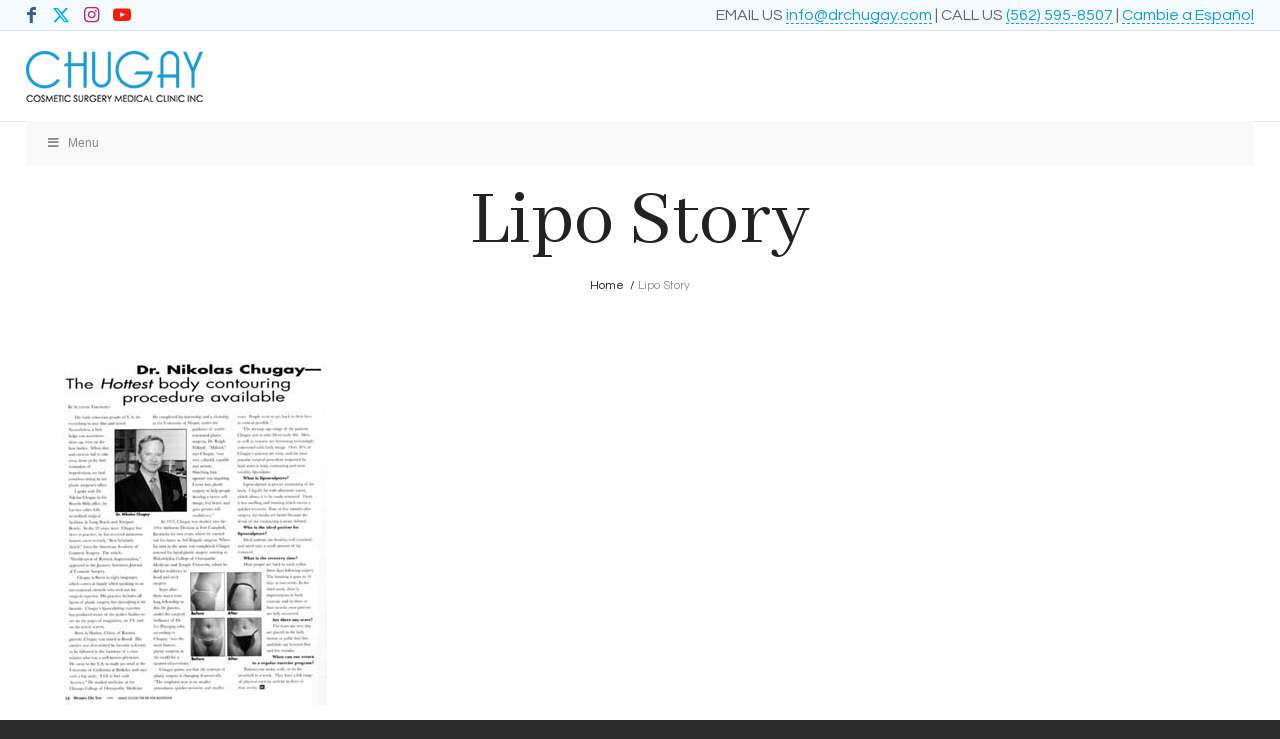

--- FILE ---
content_type: text/html; charset=UTF-8
request_url: https://www.drchugay.com/lipostory/
body_size: 27804
content:
<!DOCTYPE html>
<html lang="en-US" id="html" prefix="og: https://ogp.me/ns#" class="html_stretched responsive av-preloader-disabled  html_header_top html_logo_left html_main_nav_header html_menu_right html_custom html_header_sticky html_header_shrinking_disabled html_header_topbar_active html_mobile_menu_tablet html_header_searchicon html_content_align_center html_header_unstick_top_disabled html_header_stretch html_av-submenu-hidden html_av-submenu-display-click html_av-overlay-full html_av-submenu-noclone html_entry_id_100 av-cookies-no-cookie-consent av-no-preview av-default-lightbox html_text_menu_active av-mobile-menu-switch-default">
<head>
<meta charset="UTF-8" />
<script type="text/javascript">
/* <![CDATA[ */
var gform;gform||(document.addEventListener("gform_main_scripts_loaded",function(){gform.scriptsLoaded=!0}),document.addEventListener("gform/theme/scripts_loaded",function(){gform.themeScriptsLoaded=!0}),window.addEventListener("DOMContentLoaded",function(){gform.domLoaded=!0}),gform={domLoaded:!1,scriptsLoaded:!1,themeScriptsLoaded:!1,isFormEditor:()=>"function"==typeof InitializeEditor,callIfLoaded:function(o){return!(!gform.domLoaded||!gform.scriptsLoaded||!gform.themeScriptsLoaded&&!gform.isFormEditor()||(gform.isFormEditor()&&console.warn("The use of gform.initializeOnLoaded() is deprecated in the form editor context and will be removed in Gravity Forms 3.1."),o(),0))},initializeOnLoaded:function(o){gform.callIfLoaded(o)||(document.addEventListener("gform_main_scripts_loaded",()=>{gform.scriptsLoaded=!0,gform.callIfLoaded(o)}),document.addEventListener("gform/theme/scripts_loaded",()=>{gform.themeScriptsLoaded=!0,gform.callIfLoaded(o)}),window.addEventListener("DOMContentLoaded",()=>{gform.domLoaded=!0,gform.callIfLoaded(o)}))},hooks:{action:{},filter:{}},addAction:function(o,r,e,t){gform.addHook("action",o,r,e,t)},addFilter:function(o,r,e,t){gform.addHook("filter",o,r,e,t)},doAction:function(o){gform.doHook("action",o,arguments)},applyFilters:function(o){return gform.doHook("filter",o,arguments)},removeAction:function(o,r){gform.removeHook("action",o,r)},removeFilter:function(o,r,e){gform.removeHook("filter",o,r,e)},addHook:function(o,r,e,t,n){null==gform.hooks[o][r]&&(gform.hooks[o][r]=[]);var d=gform.hooks[o][r];null==n&&(n=r+"_"+d.length),gform.hooks[o][r].push({tag:n,callable:e,priority:t=null==t?10:t})},doHook:function(r,o,e){var t;if(e=Array.prototype.slice.call(e,1),null!=gform.hooks[r][o]&&((o=gform.hooks[r][o]).sort(function(o,r){return o.priority-r.priority}),o.forEach(function(o){"function"!=typeof(t=o.callable)&&(t=window[t]),"action"==r?t.apply(null,e):e[0]=t.apply(null,e)})),"filter"==r)return e[0]},removeHook:function(o,r,t,n){var e;null!=gform.hooks[o][r]&&(e=(e=gform.hooks[o][r]).filter(function(o,r,e){return!!(null!=n&&n!=o.tag||null!=t&&t!=o.priority)}),gform.hooks[o][r]=e)}});
/* ]]> */
</script>

<meta name="robots" content="index, follow" />


<!-- mobile setting -->
<meta name="viewport" content="width=device-width, initial-scale=1">

<!-- Scripts/CSS and wp_head hook -->

<!-- Search Engine Optimization by Rank Math PRO - https://rankmath.com/ -->
<title>Women on Top Magazine on Body Contouring | Article | Chugay Cosmetic</title>
<meta name="description" content="A Lipo Story by Women on Top Magazine on Body Contouring, Liposculpting, Buttock Augmentation and Facial Plastic Surgery at Chugay Cosmetic."/>
<meta name="robots" content="follow, index, max-snippet:-1, max-video-preview:-1, max-image-preview:large"/>
<link rel="canonical" href="https://www.drchugay.com/lipostory/" />
<meta property="og:locale" content="en_US" />
<meta property="og:type" content="article" />
<meta property="og:title" content="Women on Top Magazine on Body Contouring | Article | Chugay Cosmetic" />
<meta property="og:description" content="A Lipo Story by Women on Top Magazine on Body Contouring, Liposculpting, Buttock Augmentation and Facial Plastic Surgery at Chugay Cosmetic." />
<meta property="og:url" content="https://www.drchugay.com/lipostory/" />
<meta property="og:site_name" content="Chugay Cosmetic Surgery Medical Clinic Inc." />
<meta property="og:updated_time" content="2017-07-17T13:20:52-07:00" />
<meta property="og:image" content="https://www.drchugay.com/wp-content/uploads/2009/07/lipostory.jpg" />
<meta property="og:image:secure_url" content="https://www.drchugay.com/wp-content/uploads/2009/07/lipostory.jpg" />
<meta property="og:image:width" content="272" />
<meta property="og:image:height" content="350" />
<meta property="og:image:alt" content="lipostory" />
<meta property="og:image:type" content="image/jpeg" />
<meta property="article:published_time" content="2009-07-03T23:13:11-07:00" />
<meta property="article:modified_time" content="2017-07-17T13:20:52-07:00" />
<meta name="twitter:card" content="summary_large_image" />
<meta name="twitter:title" content="Women on Top Magazine on Body Contouring | Article | Chugay Cosmetic" />
<meta name="twitter:description" content="A Lipo Story by Women on Top Magazine on Body Contouring, Liposculpting, Buttock Augmentation and Facial Plastic Surgery at Chugay Cosmetic." />
<meta name="twitter:image" content="https://www.drchugay.com/wp-content/uploads/2009/07/lipostory.jpg" />
<meta name="twitter:label1" content="Time to read" />
<meta name="twitter:data1" content="Less than a minute" />
<script type="application/ld+json" class="rank-math-schema-pro">{"@context":"https://schema.org","@graph":[{"@type":"Place","@id":"https://www.drchugay.com/#place","geo":{"@type":"GeoCoordinates","latitude":"33.833000","longitude":"-118.184647"},"hasMap":"https://www.google.com/maps/search/?api=1&amp;query=33.833000,-118.184647","address":{"@type":"PostalAddress","streetAddress":"4210 Atlantic Ave","addressLocality":"Long Beach","addressRegion":"CA","postalCode":"90807","addressCountry":"United States"}},{"@type":["MedicalClinic","Organization"],"@id":"https://www.drchugay.com/#organization","name":"Chugay Cosmetic Surgery Medical Clinic Inc.","url":"https://www.drchugay.com","email":"info@drchugay.com","address":{"@type":"PostalAddress","streetAddress":"4210 Atlantic Ave","addressLocality":"Long Beach","addressRegion":"CA","postalCode":"90807","addressCountry":"United States"},"logo":{"@type":"ImageObject","@id":"https://www.drchugay.com/#logo","url":"https://www.drchugay.com/wp-content/uploads/2021/01/drchugay-logo.png","contentUrl":"https://www.drchugay.com/wp-content/uploads/2021/01/drchugay-logo.png","caption":"Chugay Cosmetic Surgery Medical Clinic Inc.","inLanguage":"en-US","width":"177","height":"90"},"priceRange":"$$$","openingHours":["Monday,Tuesday,Wednesday,Thursday,Friday,Saturday,Sunday 09:00-17:00"],"location":{"@id":"https://www.drchugay.com/#place"},"image":{"@id":"https://www.drchugay.com/#logo"},"telephone":"+1 (562) 595-8507"},{"@type":"WebSite","@id":"https://www.drchugay.com/#website","url":"https://www.drchugay.com","name":"Chugay Cosmetic Surgery Medical Clinic Inc.","alternateName":"Dr.Chugay Cosmetic Surgery","publisher":{"@id":"https://www.drchugay.com/#organization"},"inLanguage":"en-US"},{"@type":"ImageObject","@id":"https://www.drchugay.com/wp-content/uploads/2009/07/lipostory.jpg","url":"https://www.drchugay.com/wp-content/uploads/2009/07/lipostory.jpg","width":"272","height":"350","caption":"lipostory","inLanguage":"en-US"},{"@type":"WebPage","@id":"https://www.drchugay.com/lipostory/#webpage","url":"https://www.drchugay.com/lipostory/","name":"Women on Top Magazine on Body Contouring | Article | Chugay Cosmetic","datePublished":"2009-07-03T23:13:11-07:00","dateModified":"2017-07-17T13:20:52-07:00","isPartOf":{"@id":"https://www.drchugay.com/#website"},"primaryImageOfPage":{"@id":"https://www.drchugay.com/wp-content/uploads/2009/07/lipostory.jpg"},"inLanguage":"en-US"},{"@type":"Person","@id":"https://www.drchugay.com/author/dr-chugay/","name":"Dr. Chugay","url":"https://www.drchugay.com/author/dr-chugay/","image":{"@type":"ImageObject","@id":"https://secure.gravatar.com/avatar/88b69dd762a4f28fc5f67e0361c7eba9923d7252dbde0f45cba61d48d6a378c9?s=96&amp;d=mm&amp;r=g","url":"https://secure.gravatar.com/avatar/88b69dd762a4f28fc5f67e0361c7eba9923d7252dbde0f45cba61d48d6a378c9?s=96&amp;d=mm&amp;r=g","caption":"Dr. Chugay","inLanguage":"en-US"},"worksFor":{"@id":"https://www.drchugay.com/#organization"}},{"@type":"Article","headline":"Women on Top Magazine on Body Contouring | Article | Chugay Cosmetic","keywords":"Lipo Story","datePublished":"2009-07-03T23:13:11-07:00","dateModified":"2017-07-17T13:20:52-07:00","author":{"@id":"https://www.drchugay.com/author/dr-chugay/","name":"Dr. Chugay"},"publisher":{"@id":"https://www.drchugay.com/#organization"},"description":"A Lipo Story by Women on Top Magazine on Body Contouring, Liposculpting, Buttock Augmentation and Facial Plastic Surgery at Chugay Cosmetic.","name":"Women on Top Magazine on Body Contouring | Article | Chugay Cosmetic","@id":"https://www.drchugay.com/lipostory/#richSnippet","isPartOf":{"@id":"https://www.drchugay.com/lipostory/#webpage"},"image":{"@id":"https://www.drchugay.com/wp-content/uploads/2009/07/lipostory.jpg"},"inLanguage":"en-US","mainEntityOfPage":{"@id":"https://www.drchugay.com/lipostory/#webpage"}}]}</script>
<!-- /Rank Math WordPress SEO plugin -->

<link rel='dns-prefetch' href='//fonts.googleapis.com' />
<link rel="alternate" type="application/rss+xml" title="Chugay Cosmetic Surgery Medical Clinic Inc. &raquo; Feed" href="https://www.drchugay.com/feed/" />
<link rel="alternate" type="application/rss+xml" title="Chugay Cosmetic Surgery Medical Clinic Inc. &raquo; Comments Feed" href="https://www.drchugay.com/comments/feed/" />
<style type="text/css">.brave_popup{display:none}</style><script data-no-optimize="1"> var brave_popup_data = {}; var bravepop_emailValidation=false; var brave_popup_videos = {};  var brave_popup_formData = {};var brave_popup_adminUser = false; var brave_popup_pageInfo = {"type":"single","pageID":100,"singleType":"page"};  var bravepop_emailSuggestions={};</script><link rel="alternate" title="oEmbed (JSON)" type="application/json+oembed" href="https://www.drchugay.com/wp-json/oembed/1.0/embed?url=https%3A%2F%2Fwww.drchugay.com%2Flipostory%2F" />
<link rel="alternate" title="oEmbed (XML)" type="text/xml+oembed" href="https://www.drchugay.com/wp-json/oembed/1.0/embed?url=https%3A%2F%2Fwww.drchugay.com%2Flipostory%2F&#038;format=xml" />
<style id='wp-img-auto-sizes-contain-inline-css' type='text/css'>
img:is([sizes=auto i],[sizes^="auto," i]){contain-intrinsic-size:3000px 1500px}
/*# sourceURL=wp-img-auto-sizes-contain-inline-css */
</style>
<link rel='stylesheet' id='avia-grid-css' href='https://www.drchugay.com/wp-content/themes/enfold/css/grid.css?ver=7.1.3' type='text/css' media='all' />
<link rel='stylesheet' id='avia-base-css' href='https://www.drchugay.com/wp-content/themes/enfold/css/base.css?ver=7.1.3' type='text/css' media='all' />
<link rel='stylesheet' id='avia-layout-css' href='https://www.drchugay.com/wp-content/themes/enfold/css/layout.css?ver=7.1.3' type='text/css' media='all' />
<link rel='stylesheet' id='avia-module-blog-css' href='https://www.drchugay.com/wp-content/themes/enfold/config-templatebuilder/avia-shortcodes/blog/blog.css?ver=7.1.3' type='text/css' media='all' />
<link rel='stylesheet' id='avia-module-postslider-css' href='https://www.drchugay.com/wp-content/themes/enfold/config-templatebuilder/avia-shortcodes/postslider/postslider.css?ver=7.1.3' type='text/css' media='all' />
<link rel='stylesheet' id='avia-module-button-css' href='https://www.drchugay.com/wp-content/themes/enfold/config-templatebuilder/avia-shortcodes/buttons/buttons.css?ver=7.1.3' type='text/css' media='all' />
<link rel='stylesheet' id='avia-module-buttonrow-css' href='https://www.drchugay.com/wp-content/themes/enfold/config-templatebuilder/avia-shortcodes/buttonrow/buttonrow.css?ver=7.1.3' type='text/css' media='all' />
<link rel='stylesheet' id='avia-module-button-fullwidth-css' href='https://www.drchugay.com/wp-content/themes/enfold/config-templatebuilder/avia-shortcodes/buttons_fullwidth/buttons_fullwidth.css?ver=7.1.3' type='text/css' media='all' />
<link rel='stylesheet' id='avia-module-comments-css' href='https://www.drchugay.com/wp-content/themes/enfold/config-templatebuilder/avia-shortcodes/comments/comments.css?ver=7.1.3' type='text/css' media='all' />
<link rel='stylesheet' id='avia-module-slideshow-css' href='https://www.drchugay.com/wp-content/themes/enfold/config-templatebuilder/avia-shortcodes/slideshow/slideshow.css?ver=7.1.3' type='text/css' media='all' />
<link rel='stylesheet' id='avia-module-slideshow-contentpartner-css' href='https://www.drchugay.com/wp-content/themes/enfold/config-templatebuilder/avia-shortcodes/contentslider/contentslider.css?ver=7.1.3' type='text/css' media='all' />
<link rel='stylesheet' id='avia-module-gallery-css' href='https://www.drchugay.com/wp-content/themes/enfold/config-templatebuilder/avia-shortcodes/gallery/gallery.css?ver=7.1.3' type='text/css' media='all' />
<link rel='stylesheet' id='avia-module-gridrow-css' href='https://www.drchugay.com/wp-content/themes/enfold/config-templatebuilder/avia-shortcodes/grid_row/grid_row.css?ver=7.1.3' type='text/css' media='all' />
<link rel='stylesheet' id='avia-module-heading-css' href='https://www.drchugay.com/wp-content/themes/enfold/config-templatebuilder/avia-shortcodes/heading/heading.css?ver=7.1.3' type='text/css' media='all' />
<link rel='stylesheet' id='avia-module-hr-css' href='https://www.drchugay.com/wp-content/themes/enfold/config-templatebuilder/avia-shortcodes/hr/hr.css?ver=7.1.3' type='text/css' media='all' />
<link rel='stylesheet' id='avia-module-icon-css' href='https://www.drchugay.com/wp-content/themes/enfold/config-templatebuilder/avia-shortcodes/icon/icon.css?ver=7.1.3' type='text/css' media='all' />
<link rel='stylesheet' id='avia-module-iconbox-css' href='https://www.drchugay.com/wp-content/themes/enfold/config-templatebuilder/avia-shortcodes/iconbox/iconbox.css?ver=7.1.3' type='text/css' media='all' />
<link rel='stylesheet' id='avia-module-image-css' href='https://www.drchugay.com/wp-content/themes/enfold/config-templatebuilder/avia-shortcodes/image/image.css?ver=7.1.3' type='text/css' media='all' />
<link rel='stylesheet' id='avia-module-masonry-css' href='https://www.drchugay.com/wp-content/themes/enfold/config-templatebuilder/avia-shortcodes/masonry_entries/masonry_entries.css?ver=7.1.3' type='text/css' media='all' />
<link rel='stylesheet' id='avia-siteloader-css' href='https://www.drchugay.com/wp-content/themes/enfold/css/avia-snippet-site-preloader.css?ver=7.1.3' type='text/css' media='all' />
<link rel='stylesheet' id='avia-module-notification-css' href='https://www.drchugay.com/wp-content/themes/enfold/config-templatebuilder/avia-shortcodes/notification/notification.css?ver=7.1.3' type='text/css' media='all' />
<link rel='stylesheet' id='avia-module-portfolio-css' href='https://www.drchugay.com/wp-content/themes/enfold/config-templatebuilder/avia-shortcodes/portfolio/portfolio.css?ver=7.1.3' type='text/css' media='all' />
<link rel='stylesheet' id='avia-module-promobox-css' href='https://www.drchugay.com/wp-content/themes/enfold/config-templatebuilder/avia-shortcodes/promobox/promobox.css?ver=7.1.3' type='text/css' media='all' />
<link rel='stylesheet' id='avia-module-social-css' href='https://www.drchugay.com/wp-content/themes/enfold/config-templatebuilder/avia-shortcodes/social_share/social_share.css?ver=7.1.3' type='text/css' media='all' />
<link rel='stylesheet' id='avia-module-table-css' href='https://www.drchugay.com/wp-content/themes/enfold/config-templatebuilder/avia-shortcodes/table/table.css?ver=7.1.3' type='text/css' media='all' />
<link rel='stylesheet' id='avia-module-tabs-css' href='https://www.drchugay.com/wp-content/themes/enfold/config-templatebuilder/avia-shortcodes/tabs/tabs.css?ver=7.1.3' type='text/css' media='all' />
<link rel='stylesheet' id='avia-module-team-css' href='https://www.drchugay.com/wp-content/themes/enfold/config-templatebuilder/avia-shortcodes/team/team.css?ver=7.1.3' type='text/css' media='all' />
<link rel='stylesheet' id='avia-module-testimonials-css' href='https://www.drchugay.com/wp-content/themes/enfold/config-templatebuilder/avia-shortcodes/testimonials/testimonials.css?ver=7.1.3' type='text/css' media='all' />
<link rel='stylesheet' id='avia-module-toggles-css' href='https://www.drchugay.com/wp-content/themes/enfold/config-templatebuilder/avia-shortcodes/toggles/toggles.css?ver=7.1.3' type='text/css' media='all' />
<link rel='stylesheet' id='avia-module-video-css' href='https://www.drchugay.com/wp-content/themes/enfold/config-templatebuilder/avia-shortcodes/video/video.css?ver=7.1.3' type='text/css' media='all' />
<style id='wp-block-library-inline-css' type='text/css'>
:root{--wp-block-synced-color:#7a00df;--wp-block-synced-color--rgb:122,0,223;--wp-bound-block-color:var(--wp-block-synced-color);--wp-editor-canvas-background:#ddd;--wp-admin-theme-color:#007cba;--wp-admin-theme-color--rgb:0,124,186;--wp-admin-theme-color-darker-10:#006ba1;--wp-admin-theme-color-darker-10--rgb:0,107,160.5;--wp-admin-theme-color-darker-20:#005a87;--wp-admin-theme-color-darker-20--rgb:0,90,135;--wp-admin-border-width-focus:2px}@media (min-resolution:192dpi){:root{--wp-admin-border-width-focus:1.5px}}.wp-element-button{cursor:pointer}:root .has-very-light-gray-background-color{background-color:#eee}:root .has-very-dark-gray-background-color{background-color:#313131}:root .has-very-light-gray-color{color:#eee}:root .has-very-dark-gray-color{color:#313131}:root .has-vivid-green-cyan-to-vivid-cyan-blue-gradient-background{background:linear-gradient(135deg,#00d084,#0693e3)}:root .has-purple-crush-gradient-background{background:linear-gradient(135deg,#34e2e4,#4721fb 50%,#ab1dfe)}:root .has-hazy-dawn-gradient-background{background:linear-gradient(135deg,#faaca8,#dad0ec)}:root .has-subdued-olive-gradient-background{background:linear-gradient(135deg,#fafae1,#67a671)}:root .has-atomic-cream-gradient-background{background:linear-gradient(135deg,#fdd79a,#004a59)}:root .has-nightshade-gradient-background{background:linear-gradient(135deg,#330968,#31cdcf)}:root .has-midnight-gradient-background{background:linear-gradient(135deg,#020381,#2874fc)}:root{--wp--preset--font-size--normal:16px;--wp--preset--font-size--huge:42px}.has-regular-font-size{font-size:1em}.has-larger-font-size{font-size:2.625em}.has-normal-font-size{font-size:var(--wp--preset--font-size--normal)}.has-huge-font-size{font-size:var(--wp--preset--font-size--huge)}.has-text-align-center{text-align:center}.has-text-align-left{text-align:left}.has-text-align-right{text-align:right}.has-fit-text{white-space:nowrap!important}#end-resizable-editor-section{display:none}.aligncenter{clear:both}.items-justified-left{justify-content:flex-start}.items-justified-center{justify-content:center}.items-justified-right{justify-content:flex-end}.items-justified-space-between{justify-content:space-between}.screen-reader-text{border:0;clip-path:inset(50%);height:1px;margin:-1px;overflow:hidden;padding:0;position:absolute;width:1px;word-wrap:normal!important}.screen-reader-text:focus{background-color:#ddd;clip-path:none;color:#444;display:block;font-size:1em;height:auto;left:5px;line-height:normal;padding:15px 23px 14px;text-decoration:none;top:5px;width:auto;z-index:100000}html :where(.has-border-color){border-style:solid}html :where([style*=border-top-color]){border-top-style:solid}html :where([style*=border-right-color]){border-right-style:solid}html :where([style*=border-bottom-color]){border-bottom-style:solid}html :where([style*=border-left-color]){border-left-style:solid}html :where([style*=border-width]){border-style:solid}html :where([style*=border-top-width]){border-top-style:solid}html :where([style*=border-right-width]){border-right-style:solid}html :where([style*=border-bottom-width]){border-bottom-style:solid}html :where([style*=border-left-width]){border-left-style:solid}html :where(img[class*=wp-image-]){height:auto;max-width:100%}:where(figure){margin:0 0 1em}html :where(.is-position-sticky){--wp-admin--admin-bar--position-offset:var(--wp-admin--admin-bar--height,0px)}@media screen and (max-width:600px){html :where(.is-position-sticky){--wp-admin--admin-bar--position-offset:0px}}

/*# sourceURL=wp-block-library-inline-css */
</style><style id='global-styles-inline-css' type='text/css'>
:root{--wp--preset--aspect-ratio--square: 1;--wp--preset--aspect-ratio--4-3: 4/3;--wp--preset--aspect-ratio--3-4: 3/4;--wp--preset--aspect-ratio--3-2: 3/2;--wp--preset--aspect-ratio--2-3: 2/3;--wp--preset--aspect-ratio--16-9: 16/9;--wp--preset--aspect-ratio--9-16: 9/16;--wp--preset--color--black: #000000;--wp--preset--color--cyan-bluish-gray: #abb8c3;--wp--preset--color--white: #ffffff;--wp--preset--color--pale-pink: #f78da7;--wp--preset--color--vivid-red: #cf2e2e;--wp--preset--color--luminous-vivid-orange: #ff6900;--wp--preset--color--luminous-vivid-amber: #fcb900;--wp--preset--color--light-green-cyan: #7bdcb5;--wp--preset--color--vivid-green-cyan: #00d084;--wp--preset--color--pale-cyan-blue: #8ed1fc;--wp--preset--color--vivid-cyan-blue: #0693e3;--wp--preset--color--vivid-purple: #9b51e0;--wp--preset--color--metallic-red: #b02b2c;--wp--preset--color--maximum-yellow-red: #edae44;--wp--preset--color--yellow-sun: #eeee22;--wp--preset--color--palm-leaf: #83a846;--wp--preset--color--aero: #7bb0e7;--wp--preset--color--old-lavender: #745f7e;--wp--preset--color--steel-teal: #5f8789;--wp--preset--color--raspberry-pink: #d65799;--wp--preset--color--medium-turquoise: #4ecac2;--wp--preset--gradient--vivid-cyan-blue-to-vivid-purple: linear-gradient(135deg,rgb(6,147,227) 0%,rgb(155,81,224) 100%);--wp--preset--gradient--light-green-cyan-to-vivid-green-cyan: linear-gradient(135deg,rgb(122,220,180) 0%,rgb(0,208,130) 100%);--wp--preset--gradient--luminous-vivid-amber-to-luminous-vivid-orange: linear-gradient(135deg,rgb(252,185,0) 0%,rgb(255,105,0) 100%);--wp--preset--gradient--luminous-vivid-orange-to-vivid-red: linear-gradient(135deg,rgb(255,105,0) 0%,rgb(207,46,46) 100%);--wp--preset--gradient--very-light-gray-to-cyan-bluish-gray: linear-gradient(135deg,rgb(238,238,238) 0%,rgb(169,184,195) 100%);--wp--preset--gradient--cool-to-warm-spectrum: linear-gradient(135deg,rgb(74,234,220) 0%,rgb(151,120,209) 20%,rgb(207,42,186) 40%,rgb(238,44,130) 60%,rgb(251,105,98) 80%,rgb(254,248,76) 100%);--wp--preset--gradient--blush-light-purple: linear-gradient(135deg,rgb(255,206,236) 0%,rgb(152,150,240) 100%);--wp--preset--gradient--blush-bordeaux: linear-gradient(135deg,rgb(254,205,165) 0%,rgb(254,45,45) 50%,rgb(107,0,62) 100%);--wp--preset--gradient--luminous-dusk: linear-gradient(135deg,rgb(255,203,112) 0%,rgb(199,81,192) 50%,rgb(65,88,208) 100%);--wp--preset--gradient--pale-ocean: linear-gradient(135deg,rgb(255,245,203) 0%,rgb(182,227,212) 50%,rgb(51,167,181) 100%);--wp--preset--gradient--electric-grass: linear-gradient(135deg,rgb(202,248,128) 0%,rgb(113,206,126) 100%);--wp--preset--gradient--midnight: linear-gradient(135deg,rgb(2,3,129) 0%,rgb(40,116,252) 100%);--wp--preset--font-size--small: 1rem;--wp--preset--font-size--medium: 1.125rem;--wp--preset--font-size--large: 1.75rem;--wp--preset--font-size--x-large: clamp(1.75rem, 3vw, 2.25rem);--wp--preset--spacing--20: 0.44rem;--wp--preset--spacing--30: 0.67rem;--wp--preset--spacing--40: 1rem;--wp--preset--spacing--50: 1.5rem;--wp--preset--spacing--60: 2.25rem;--wp--preset--spacing--70: 3.38rem;--wp--preset--spacing--80: 5.06rem;--wp--preset--shadow--natural: 6px 6px 9px rgba(0, 0, 0, 0.2);--wp--preset--shadow--deep: 12px 12px 50px rgba(0, 0, 0, 0.4);--wp--preset--shadow--sharp: 6px 6px 0px rgba(0, 0, 0, 0.2);--wp--preset--shadow--outlined: 6px 6px 0px -3px rgb(255, 255, 255), 6px 6px rgb(0, 0, 0);--wp--preset--shadow--crisp: 6px 6px 0px rgb(0, 0, 0);}:root { --wp--style--global--content-size: 800px;--wp--style--global--wide-size: 1130px; }:where(body) { margin: 0; }.wp-site-blocks > .alignleft { float: left; margin-right: 2em; }.wp-site-blocks > .alignright { float: right; margin-left: 2em; }.wp-site-blocks > .aligncenter { justify-content: center; margin-left: auto; margin-right: auto; }:where(.is-layout-flex){gap: 0.5em;}:where(.is-layout-grid){gap: 0.5em;}.is-layout-flow > .alignleft{float: left;margin-inline-start: 0;margin-inline-end: 2em;}.is-layout-flow > .alignright{float: right;margin-inline-start: 2em;margin-inline-end: 0;}.is-layout-flow > .aligncenter{margin-left: auto !important;margin-right: auto !important;}.is-layout-constrained > .alignleft{float: left;margin-inline-start: 0;margin-inline-end: 2em;}.is-layout-constrained > .alignright{float: right;margin-inline-start: 2em;margin-inline-end: 0;}.is-layout-constrained > .aligncenter{margin-left: auto !important;margin-right: auto !important;}.is-layout-constrained > :where(:not(.alignleft):not(.alignright):not(.alignfull)){max-width: var(--wp--style--global--content-size);margin-left: auto !important;margin-right: auto !important;}.is-layout-constrained > .alignwide{max-width: var(--wp--style--global--wide-size);}body .is-layout-flex{display: flex;}.is-layout-flex{flex-wrap: wrap;align-items: center;}.is-layout-flex > :is(*, div){margin: 0;}body .is-layout-grid{display: grid;}.is-layout-grid > :is(*, div){margin: 0;}body{padding-top: 0px;padding-right: 0px;padding-bottom: 0px;padding-left: 0px;}a:where(:not(.wp-element-button)){text-decoration: underline;}:root :where(.wp-element-button, .wp-block-button__link){background-color: #32373c;border-width: 0;color: #fff;font-family: inherit;font-size: inherit;font-style: inherit;font-weight: inherit;letter-spacing: inherit;line-height: inherit;padding-top: calc(0.667em + 2px);padding-right: calc(1.333em + 2px);padding-bottom: calc(0.667em + 2px);padding-left: calc(1.333em + 2px);text-decoration: none;text-transform: inherit;}.has-black-color{color: var(--wp--preset--color--black) !important;}.has-cyan-bluish-gray-color{color: var(--wp--preset--color--cyan-bluish-gray) !important;}.has-white-color{color: var(--wp--preset--color--white) !important;}.has-pale-pink-color{color: var(--wp--preset--color--pale-pink) !important;}.has-vivid-red-color{color: var(--wp--preset--color--vivid-red) !important;}.has-luminous-vivid-orange-color{color: var(--wp--preset--color--luminous-vivid-orange) !important;}.has-luminous-vivid-amber-color{color: var(--wp--preset--color--luminous-vivid-amber) !important;}.has-light-green-cyan-color{color: var(--wp--preset--color--light-green-cyan) !important;}.has-vivid-green-cyan-color{color: var(--wp--preset--color--vivid-green-cyan) !important;}.has-pale-cyan-blue-color{color: var(--wp--preset--color--pale-cyan-blue) !important;}.has-vivid-cyan-blue-color{color: var(--wp--preset--color--vivid-cyan-blue) !important;}.has-vivid-purple-color{color: var(--wp--preset--color--vivid-purple) !important;}.has-metallic-red-color{color: var(--wp--preset--color--metallic-red) !important;}.has-maximum-yellow-red-color{color: var(--wp--preset--color--maximum-yellow-red) !important;}.has-yellow-sun-color{color: var(--wp--preset--color--yellow-sun) !important;}.has-palm-leaf-color{color: var(--wp--preset--color--palm-leaf) !important;}.has-aero-color{color: var(--wp--preset--color--aero) !important;}.has-old-lavender-color{color: var(--wp--preset--color--old-lavender) !important;}.has-steel-teal-color{color: var(--wp--preset--color--steel-teal) !important;}.has-raspberry-pink-color{color: var(--wp--preset--color--raspberry-pink) !important;}.has-medium-turquoise-color{color: var(--wp--preset--color--medium-turquoise) !important;}.has-black-background-color{background-color: var(--wp--preset--color--black) !important;}.has-cyan-bluish-gray-background-color{background-color: var(--wp--preset--color--cyan-bluish-gray) !important;}.has-white-background-color{background-color: var(--wp--preset--color--white) !important;}.has-pale-pink-background-color{background-color: var(--wp--preset--color--pale-pink) !important;}.has-vivid-red-background-color{background-color: var(--wp--preset--color--vivid-red) !important;}.has-luminous-vivid-orange-background-color{background-color: var(--wp--preset--color--luminous-vivid-orange) !important;}.has-luminous-vivid-amber-background-color{background-color: var(--wp--preset--color--luminous-vivid-amber) !important;}.has-light-green-cyan-background-color{background-color: var(--wp--preset--color--light-green-cyan) !important;}.has-vivid-green-cyan-background-color{background-color: var(--wp--preset--color--vivid-green-cyan) !important;}.has-pale-cyan-blue-background-color{background-color: var(--wp--preset--color--pale-cyan-blue) !important;}.has-vivid-cyan-blue-background-color{background-color: var(--wp--preset--color--vivid-cyan-blue) !important;}.has-vivid-purple-background-color{background-color: var(--wp--preset--color--vivid-purple) !important;}.has-metallic-red-background-color{background-color: var(--wp--preset--color--metallic-red) !important;}.has-maximum-yellow-red-background-color{background-color: var(--wp--preset--color--maximum-yellow-red) !important;}.has-yellow-sun-background-color{background-color: var(--wp--preset--color--yellow-sun) !important;}.has-palm-leaf-background-color{background-color: var(--wp--preset--color--palm-leaf) !important;}.has-aero-background-color{background-color: var(--wp--preset--color--aero) !important;}.has-old-lavender-background-color{background-color: var(--wp--preset--color--old-lavender) !important;}.has-steel-teal-background-color{background-color: var(--wp--preset--color--steel-teal) !important;}.has-raspberry-pink-background-color{background-color: var(--wp--preset--color--raspberry-pink) !important;}.has-medium-turquoise-background-color{background-color: var(--wp--preset--color--medium-turquoise) !important;}.has-black-border-color{border-color: var(--wp--preset--color--black) !important;}.has-cyan-bluish-gray-border-color{border-color: var(--wp--preset--color--cyan-bluish-gray) !important;}.has-white-border-color{border-color: var(--wp--preset--color--white) !important;}.has-pale-pink-border-color{border-color: var(--wp--preset--color--pale-pink) !important;}.has-vivid-red-border-color{border-color: var(--wp--preset--color--vivid-red) !important;}.has-luminous-vivid-orange-border-color{border-color: var(--wp--preset--color--luminous-vivid-orange) !important;}.has-luminous-vivid-amber-border-color{border-color: var(--wp--preset--color--luminous-vivid-amber) !important;}.has-light-green-cyan-border-color{border-color: var(--wp--preset--color--light-green-cyan) !important;}.has-vivid-green-cyan-border-color{border-color: var(--wp--preset--color--vivid-green-cyan) !important;}.has-pale-cyan-blue-border-color{border-color: var(--wp--preset--color--pale-cyan-blue) !important;}.has-vivid-cyan-blue-border-color{border-color: var(--wp--preset--color--vivid-cyan-blue) !important;}.has-vivid-purple-border-color{border-color: var(--wp--preset--color--vivid-purple) !important;}.has-metallic-red-border-color{border-color: var(--wp--preset--color--metallic-red) !important;}.has-maximum-yellow-red-border-color{border-color: var(--wp--preset--color--maximum-yellow-red) !important;}.has-yellow-sun-border-color{border-color: var(--wp--preset--color--yellow-sun) !important;}.has-palm-leaf-border-color{border-color: var(--wp--preset--color--palm-leaf) !important;}.has-aero-border-color{border-color: var(--wp--preset--color--aero) !important;}.has-old-lavender-border-color{border-color: var(--wp--preset--color--old-lavender) !important;}.has-steel-teal-border-color{border-color: var(--wp--preset--color--steel-teal) !important;}.has-raspberry-pink-border-color{border-color: var(--wp--preset--color--raspberry-pink) !important;}.has-medium-turquoise-border-color{border-color: var(--wp--preset--color--medium-turquoise) !important;}.has-vivid-cyan-blue-to-vivid-purple-gradient-background{background: var(--wp--preset--gradient--vivid-cyan-blue-to-vivid-purple) !important;}.has-light-green-cyan-to-vivid-green-cyan-gradient-background{background: var(--wp--preset--gradient--light-green-cyan-to-vivid-green-cyan) !important;}.has-luminous-vivid-amber-to-luminous-vivid-orange-gradient-background{background: var(--wp--preset--gradient--luminous-vivid-amber-to-luminous-vivid-orange) !important;}.has-luminous-vivid-orange-to-vivid-red-gradient-background{background: var(--wp--preset--gradient--luminous-vivid-orange-to-vivid-red) !important;}.has-very-light-gray-to-cyan-bluish-gray-gradient-background{background: var(--wp--preset--gradient--very-light-gray-to-cyan-bluish-gray) !important;}.has-cool-to-warm-spectrum-gradient-background{background: var(--wp--preset--gradient--cool-to-warm-spectrum) !important;}.has-blush-light-purple-gradient-background{background: var(--wp--preset--gradient--blush-light-purple) !important;}.has-blush-bordeaux-gradient-background{background: var(--wp--preset--gradient--blush-bordeaux) !important;}.has-luminous-dusk-gradient-background{background: var(--wp--preset--gradient--luminous-dusk) !important;}.has-pale-ocean-gradient-background{background: var(--wp--preset--gradient--pale-ocean) !important;}.has-electric-grass-gradient-background{background: var(--wp--preset--gradient--electric-grass) !important;}.has-midnight-gradient-background{background: var(--wp--preset--gradient--midnight) !important;}.has-small-font-size{font-size: var(--wp--preset--font-size--small) !important;}.has-medium-font-size{font-size: var(--wp--preset--font-size--medium) !important;}.has-large-font-size{font-size: var(--wp--preset--font-size--large) !important;}.has-x-large-font-size{font-size: var(--wp--preset--font-size--x-large) !important;}
/*# sourceURL=global-styles-inline-css */
</style>

<link rel='stylesheet' id='ubermenu-montserrat-css' href='//fonts.googleapis.com/css?family=Montserrat%3A%2C300%2C400%2C700&#038;ver=6.9' type='text/css' media='all' />
<link rel='stylesheet' id='avia-scs-css' href='https://www.drchugay.com/wp-content/themes/enfold/css/shortcodes.css?ver=7.1.3' type='text/css' media='all' />
<link rel='stylesheet' id='avia-fold-unfold-css' href='https://www.drchugay.com/wp-content/themes/enfold/css/avia-snippet-fold-unfold.css?ver=7.1.3' type='text/css' media='all' />
<link rel='stylesheet' id='avia-popup-css-css' href='https://www.drchugay.com/wp-content/themes/enfold/js/aviapopup/magnific-popup.min.css?ver=7.1.3' type='text/css' media='screen' />
<link rel='stylesheet' id='avia-lightbox-css' href='https://www.drchugay.com/wp-content/themes/enfold/css/avia-snippet-lightbox.css?ver=7.1.3' type='text/css' media='screen' />
<link rel='stylesheet' id='avia-widget-css-css' href='https://www.drchugay.com/wp-content/themes/enfold/css/avia-snippet-widget.css?ver=7.1.3' type='text/css' media='screen' />
<link rel='stylesheet' id='avia-dynamic-css' href='https://www.drchugay.com/wp-content/uploads/dynamic_avia/enfold_child.css?ver=69444815d4ddb' type='text/css' media='all' />
<link rel='stylesheet' id='avia-custom-css' href='https://www.drchugay.com/wp-content/themes/enfold/css/custom.css?ver=7.1.3' type='text/css' media='all' />
<link rel='stylesheet' id='avia-style-css' href='https://www.drchugay.com/wp-content/themes/enfold-child/style.css?ver=7.1.3' type='text/css' media='all' />
<link rel='stylesheet' id='ubermenu-css' href='https://www.drchugay.com/wp-content/plugins/ubermenu/pro/assets/css/ubermenu.min.css?ver=3.7.4' type='text/css' media='all' />
<link rel='stylesheet' id='ubermenu-vanilla-css' href='https://www.drchugay.com/wp-content/plugins/ubermenu/assets/css/skins/vanilla.css?ver=6.9' type='text/css' media='all' />
<link rel='stylesheet' id='ubermenu-font-awesome-all-css' href='https://www.drchugay.com/wp-content/plugins/ubermenu/assets/fontawesome/css/all.min.css?ver=6.9' type='text/css' media='all' />
<link rel='stylesheet' id='avia-gravity-css' href='https://www.drchugay.com/wp-content/themes/enfold/config-gravityforms/gravity-mod.css?ver=7.1.3' type='text/css' media='screen' />
<script type="text/javascript" src="https://www.drchugay.com/wp-includes/js/jquery/jquery.min.js?ver=3.7.1" id="jquery-core-js"></script>
<script type="text/javascript" src="https://www.drchugay.com/wp-includes/js/jquery/jquery-migrate.min.js?ver=3.4.1" id="jquery-migrate-js"></script>
<script type="text/javascript" src="https://www.drchugay.com/wp-content/themes/enfold/js/avia-js.js?ver=7.1.3" id="avia-js-js"></script>
<script type="text/javascript" src="https://www.drchugay.com/wp-content/themes/enfold/js/avia-compat.js?ver=7.1.3" id="avia-compat-js"></script>
<link rel="https://api.w.org/" href="https://www.drchugay.com/wp-json/" /><link rel="alternate" title="JSON" type="application/json" href="https://www.drchugay.com/wp-json/wp/v2/pages/100" /><link rel="EditURI" type="application/rsd+xml" title="RSD" href="https://www.drchugay.com/xmlrpc.php?rsd" />
<meta name="generator" content="WordPress 6.9" />
<link rel='shortlink' href='https://www.drchugay.com/?p=100' />
<!-- Google Tag Manager -->
<script>(function(w,d,s,l,i){w[l]=w[l]||[];w[l].push({'gtm.start':
new Date().getTime(),event:'gtm.js'});var f=d.getElementsByTagName(s)[0],
j=d.createElement(s),dl=l!='dataLayer'?'&l='+l:'';j.async=true;j.src=
'https://www.googletagmanager.com/gtm.js?id='+i+dl;f.parentNode.insertBefore(j,f);
})(window,document,'script','dataLayer','GTM-WCTGX9HS');</script>
<!-- End Google Tag Manager -->

<!-- Meta Pixel Code -->
<script>
!function(f,b,e,v,n,t,s)
{if(f.fbq)return;n=f.fbq=function(){n.callMethod?
n.callMethod.apply(n,arguments):n.queue.push(arguments)};
if(!f._fbq)f._fbq=n;n.push=n;n.loaded=!0;n.version='2.0';
n.queue=[];t=b.createElement(e);t.async=!0;
t.src=v;s=b.getElementsByTagName(e)[0];
s.parentNode.insertBefore(t,s)}(window, document,'script',
'https://connect.facebook.net/en_US/fbevents.js');
fbq('init', '751673750243689');
fbq('track', 'PageView');
</script>
<noscript><img height="1" width="1" style="display:none"
src="https://www.facebook.com/tr?id=751673750243689&ev=PageView&noscript=1"
/></noscript>
<!-- End Meta Pixel Code --><style id="ubermenu-custom-generated-css">
/** Font Awesome 4 Compatibility **/
.fa{font-style:normal;font-variant:normal;font-weight:normal;font-family:FontAwesome;}

/** UberMenu Responsive Styles (Breakpoint Setting) **/
@media screen and (min-width: 1391px){
  .ubermenu{ display:block !important; } .ubermenu-responsive .ubermenu-item.ubermenu-hide-desktop{ display:none !important; } .ubermenu-responsive.ubermenu-retractors-responsive .ubermenu-retractor-mobile{ display:none; }  /* Top level items full height */ .ubermenu.ubermenu-horizontal.ubermenu-items-vstretch .ubermenu-nav{   display:flex;   align-items:stretch; } .ubermenu.ubermenu-horizontal.ubermenu-items-vstretch .ubermenu-item.ubermenu-item-level-0{   display:flex;   flex-direction:column; } .ubermenu.ubermenu-horizontal.ubermenu-items-vstretch .ubermenu-item.ubermenu-item-level-0 > .ubermenu-target{   flex:1;   display:flex;   align-items:center; flex-wrap:wrap; } .ubermenu.ubermenu-horizontal.ubermenu-items-vstretch .ubermenu-item.ubermenu-item-level-0 > .ubermenu-target > .ubermenu-target-divider{ position:static; flex-basis:100%; } .ubermenu.ubermenu-horizontal.ubermenu-items-vstretch .ubermenu-item.ubermenu-item-level-0 > .ubermenu-target.ubermenu-item-layout-image_left > .ubermenu-target-text{ padding-left:1em; } .ubermenu.ubermenu-horizontal.ubermenu-items-vstretch .ubermenu-item.ubermenu-item-level-0 > .ubermenu-target.ubermenu-item-layout-image_right > .ubermenu-target-text{ padding-right:1em; } .ubermenu.ubermenu-horizontal.ubermenu-items-vstretch .ubermenu-item.ubermenu-item-level-0 > .ubermenu-target.ubermenu-item-layout-image_above, .ubermenu.ubermenu-horizontal.ubermenu-items-vstretch .ubermenu-item.ubermenu-item-level-0 > .ubermenu-target.ubermenu-item-layout-image_below{ flex-direction:column; } .ubermenu.ubermenu-horizontal.ubermenu-items-vstretch .ubermenu-item.ubermenu-item-level-0 > .ubermenu-submenu-drop{   top:100%; } .ubermenu.ubermenu-horizontal.ubermenu-items-vstretch .ubermenu-item-level-0:not(.ubermenu-align-right) + .ubermenu-item.ubermenu-align-right{ margin-left:auto; } .ubermenu.ubermenu-horizontal.ubermenu-items-vstretch .ubermenu-item.ubermenu-item-level-0 > .ubermenu-target.ubermenu-content-align-left{   justify-content:flex-start; } .ubermenu.ubermenu-horizontal.ubermenu-items-vstretch .ubermenu-item.ubermenu-item-level-0 > .ubermenu-target.ubermenu-content-align-center{   justify-content:center; } .ubermenu.ubermenu-horizontal.ubermenu-items-vstretch .ubermenu-item.ubermenu-item-level-0 > .ubermenu-target.ubermenu-content-align-right{   justify-content:flex-end; }  /* Force current submenu always open but below others */ .ubermenu-force-current-submenu .ubermenu-item-level-0.ubermenu-current-menu-item > .ubermenu-submenu-drop, .ubermenu-force-current-submenu .ubermenu-item-level-0.ubermenu-current-menu-ancestor > .ubermenu-submenu-drop {     display: block!important;     opacity: 1!important;     visibility: visible!important;     margin: 0!important;     top: auto!important;     height: auto;     z-index:19; }   /* Invert Horizontal menu to make subs go up */ .ubermenu-invert.ubermenu-horizontal .ubermenu-item-level-0 > .ubermenu-submenu-drop, .ubermenu-invert.ubermenu-horizontal.ubermenu-items-vstretch .ubermenu-item.ubermenu-item-level-0>.ubermenu-submenu-drop{  top:auto;  bottom:100%; } .ubermenu-invert.ubermenu-horizontal.ubermenu-sub-indicators .ubermenu-item-level-0.ubermenu-has-submenu-drop > .ubermenu-target > .ubermenu-sub-indicator{ transform:rotate(180deg); } /* Make second level flyouts fly up */ .ubermenu-invert.ubermenu-horizontal .ubermenu-submenu .ubermenu-item.ubermenu-active > .ubermenu-submenu-type-flyout{     top:auto;     bottom:0; } /* Clip the submenus properly when inverted */ .ubermenu-invert.ubermenu-horizontal .ubermenu-item-level-0 > .ubermenu-submenu-drop{     clip: rect(-5000px,5000px,auto,-5000px); }    /* Invert Vertical menu to make subs go left */ .ubermenu-invert.ubermenu-vertical .ubermenu-item-level-0 > .ubermenu-submenu-drop{   right:100%;   left:auto; } .ubermenu-invert.ubermenu-vertical.ubermenu-sub-indicators .ubermenu-item-level-0.ubermenu-item-has-children > .ubermenu-target > .ubermenu-sub-indicator{   right:auto;   left:10px; transform:rotate(90deg); } .ubermenu-vertical.ubermenu-invert .ubermenu-item > .ubermenu-submenu-drop {   clip: rect(-5000px,5000px,5000px,-5000px); } /* Vertical Flyout > Flyout */ .ubermenu-vertical.ubermenu-invert.ubermenu-sub-indicators .ubermenu-has-submenu-drop > .ubermenu-target{   padding-left:25px; } .ubermenu-vertical.ubermenu-invert .ubermenu-item > .ubermenu-target > .ubermenu-sub-indicator {   right:auto;   left:10px;   transform:rotate(90deg); } .ubermenu-vertical.ubermenu-invert .ubermenu-item > .ubermenu-submenu-drop.ubermenu-submenu-type-flyout, .ubermenu-vertical.ubermenu-invert .ubermenu-submenu-type-flyout > .ubermenu-item > .ubermenu-submenu-drop {   right: 100%;   left: auto; }  .ubermenu-responsive-toggle{ display:none; }
}
@media screen and (max-width: 1390px){
   .ubermenu-responsive-toggle, .ubermenu-sticky-toggle-wrapper { display: block; }  .ubermenu-responsive{ width:100%; max-height:600px; visibility:visible; overflow:visible;  -webkit-transition:max-height 1s ease-in; transition:max-height .3s ease-in; } .ubermenu-responsive.ubermenu-mobile-accordion:not(.ubermenu-mobile-modal):not(.ubermenu-in-transition):not(.ubermenu-responsive-collapse){ max-height:none; } .ubermenu-responsive.ubermenu-items-align-center{   text-align:left; } .ubermenu-responsive.ubermenu{ margin:0; } .ubermenu-responsive.ubermenu .ubermenu-nav{ display:block; }  .ubermenu-responsive.ubermenu-responsive-nocollapse, .ubermenu-repsonsive.ubermenu-no-transitions{ display:block; max-height:none; }  .ubermenu-responsive.ubermenu-responsive-collapse{ max-height:none; visibility:visible; overflow:visible; } .ubermenu-responsive.ubermenu-responsive-collapse{ max-height:0; overflow:hidden !important; visibility:hidden; } .ubermenu-responsive.ubermenu-in-transition, .ubermenu-responsive.ubermenu-in-transition .ubermenu-nav{ overflow:hidden !important; visibility:visible; } .ubermenu-responsive.ubermenu-responsive-collapse:not(.ubermenu-in-transition){ border-top-width:0; border-bottom-width:0; } .ubermenu-responsive.ubermenu-responsive-collapse .ubermenu-item .ubermenu-submenu{ display:none; }  .ubermenu-responsive .ubermenu-item-level-0{ width:50%; } .ubermenu-responsive.ubermenu-responsive-single-column .ubermenu-item-level-0{ float:none; clear:both; width:100%; } .ubermenu-responsive .ubermenu-item.ubermenu-item-level-0 > .ubermenu-target{ border:none; box-shadow:none; } .ubermenu-responsive .ubermenu-item.ubermenu-has-submenu-flyout{ position:static; } .ubermenu-responsive.ubermenu-sub-indicators .ubermenu-submenu-type-flyout .ubermenu-has-submenu-drop > .ubermenu-target > .ubermenu-sub-indicator{ transform:rotate(0); right:10px; left:auto; } .ubermenu-responsive .ubermenu-nav .ubermenu-item .ubermenu-submenu.ubermenu-submenu-drop{ width:100%; min-width:100%; max-width:100%; top:auto; left:0 !important; } .ubermenu-responsive.ubermenu-has-border .ubermenu-nav .ubermenu-item .ubermenu-submenu.ubermenu-submenu-drop{ left: -1px !important; /* For borders */ } .ubermenu-responsive .ubermenu-submenu.ubermenu-submenu-type-mega > .ubermenu-item.ubermenu-column{ min-height:0; border-left:none;  float:left; /* override left/center/right content alignment */ display:block; } .ubermenu-responsive .ubermenu-item.ubermenu-active > .ubermenu-submenu.ubermenu-submenu-type-mega{     max-height:none;     height:auto;/*prevent overflow scrolling since android is still finicky*/     overflow:visible; } .ubermenu-responsive.ubermenu-transition-slide .ubermenu-item.ubermenu-in-transition > .ubermenu-submenu-drop{ max-height:1000px; /* because of slide transition */ } .ubermenu .ubermenu-submenu-type-flyout .ubermenu-submenu-type-mega{ min-height:0; } .ubermenu.ubermenu-responsive .ubermenu-column, .ubermenu.ubermenu-responsive .ubermenu-column-auto{ min-width:50%; } .ubermenu.ubermenu-responsive .ubermenu-autoclear > .ubermenu-column{ clear:none; } .ubermenu.ubermenu-responsive .ubermenu-column:nth-of-type(2n+1){ clear:both; } .ubermenu.ubermenu-responsive .ubermenu-submenu-retractor-top:not(.ubermenu-submenu-retractor-top-2) .ubermenu-column:nth-of-type(2n+1){ clear:none; } .ubermenu.ubermenu-responsive .ubermenu-submenu-retractor-top:not(.ubermenu-submenu-retractor-top-2) .ubermenu-column:nth-of-type(2n+2){ clear:both; }  .ubermenu-responsive-single-column-subs .ubermenu-submenu .ubermenu-item { float: none; clear: both; width: 100%; min-width: 100%; }   .ubermenu.ubermenu-responsive .ubermenu-tabs, .ubermenu.ubermenu-responsive .ubermenu-tabs-group, .ubermenu.ubermenu-responsive .ubermenu-tab, .ubermenu.ubermenu-responsive .ubermenu-tab-content-panel{ /** TABS SHOULD BE 100%  ACCORDION */ width:100%; min-width:100%; max-width:100%; left:0; } .ubermenu.ubermenu-responsive .ubermenu-tabs, .ubermenu.ubermenu-responsive .ubermenu-tab-content-panel{ min-height:0 !important;/* Override Inline Style from JS */ } .ubermenu.ubermenu-responsive .ubermenu-tabs{ z-index:15; } .ubermenu.ubermenu-responsive .ubermenu-tab-content-panel{ z-index:20; } /* Tab Layering */ .ubermenu-responsive .ubermenu-tab{ position:relative; } .ubermenu-responsive .ubermenu-tab.ubermenu-active{ position:relative; z-index:20; } .ubermenu-responsive .ubermenu-tab > .ubermenu-target{ border-width:0 0 1px 0; } .ubermenu-responsive.ubermenu-sub-indicators .ubermenu-tabs > .ubermenu-tabs-group > .ubermenu-tab.ubermenu-has-submenu-drop > .ubermenu-target > .ubermenu-sub-indicator{ transform:rotate(0); right:10px; left:auto; }  .ubermenu-responsive .ubermenu-tabs > .ubermenu-tabs-group > .ubermenu-tab > .ubermenu-tab-content-panel{ top:auto; border-width:1px; } .ubermenu-responsive .ubermenu-tab-layout-bottom > .ubermenu-tabs-group{ /*position:relative;*/ }   .ubermenu-reponsive .ubermenu-item-level-0 > .ubermenu-submenu-type-stack{ /* Top Level Stack Columns */ position:relative; }  .ubermenu-responsive .ubermenu-submenu-type-stack .ubermenu-column, .ubermenu-responsive .ubermenu-submenu-type-stack .ubermenu-column-auto{ /* Stack Columns */ width:100%; max-width:100%; }   .ubermenu-responsive .ubermenu-item-mini{ /* Mini items */ min-width:0; width:auto; float:left; clear:none !important; } .ubermenu-responsive .ubermenu-item.ubermenu-item-mini > a.ubermenu-target{ padding-left:20px; padding-right:20px; }   .ubermenu-responsive .ubermenu-item.ubermenu-hide-mobile{ /* Hiding items */ display:none !important; }  .ubermenu-responsive.ubermenu-hide-bkgs .ubermenu-submenu.ubermenu-submenu-bkg-img{ /** Hide Background Images in Submenu */ background-image:none; } .ubermenu.ubermenu-responsive .ubermenu-item-level-0.ubermenu-item-mini{ min-width:0; width:auto; } .ubermenu-vertical .ubermenu-item.ubermenu-item-level-0{ width:100%; } .ubermenu-vertical.ubermenu-sub-indicators .ubermenu-item-level-0.ubermenu-item-has-children > .ubermenu-target > .ubermenu-sub-indicator{ right:10px; left:auto; transform:rotate(0); } .ubermenu-vertical .ubermenu-item.ubermenu-item-level-0.ubermenu-relative.ubermenu-active > .ubermenu-submenu-drop.ubermenu-submenu-align-vertical_parent_item{     top:auto; }   .ubermenu.ubermenu-responsive .ubermenu-tabs{     position:static; } /* Tabs on Mobile with mouse (but not click) - leave space to hover off */ .ubermenu:not(.ubermenu-is-mobile):not(.ubermenu-submenu-indicator-closes) .ubermenu-submenu .ubermenu-tab[data-ubermenu-trigger="mouseover"] .ubermenu-tab-content-panel, .ubermenu:not(.ubermenu-is-mobile):not(.ubermenu-submenu-indicator-closes) .ubermenu-submenu .ubermenu-tab[data-ubermenu-trigger="hover_intent"] .ubermenu-tab-content-panel{     margin-left:6%; width:94%; min-width:94%; }  /* Sub indicator close visibility */ .ubermenu.ubermenu-submenu-indicator-closes .ubermenu-active > .ubermenu-target > .ubermenu-sub-indicator-close{ display:block; display: flex; align-items: center; justify-content: center; } .ubermenu.ubermenu-submenu-indicator-closes .ubermenu-active > .ubermenu-target > .ubermenu-sub-indicator{ display:none; }  .ubermenu .ubermenu-tabs .ubermenu-tab-content-panel{     box-shadow: 0 5px 10px rgba(0,0,0,.075); }  /* When submenus and items go full width, move items back to appropriate positioning */ .ubermenu .ubermenu-submenu-rtl {     direction: ltr; }   /* Fixed position mobile menu */ .ubermenu.ubermenu-mobile-modal{   position:fixed;   z-index:9999999; opacity:1;   top:0;   left:0;   width:100%;   width:100vw;   max-width:100%;   max-width:100vw; height:100%; height:calc(100vh - calc(100vh - 100%)); height:-webkit-fill-available; max-height:calc(100vh - calc(100vh - 100%)); max-height:-webkit-fill-available;   border:none; box-sizing:border-box;    display:flex;   flex-direction:column;   justify-content:flex-start; overflow-y:auto !important; /* for non-accordion mode */ overflow-x:hidden !important; overscroll-behavior: contain; transform:scale(1); transition-duration:.1s; transition-property: all; } .ubermenu.ubermenu-mobile-modal.ubermenu-mobile-accordion.ubermenu-interaction-press{ overflow-y:hidden !important; } .ubermenu.ubermenu-mobile-modal.ubermenu-responsive-collapse{ overflow:hidden !important; opacity:0; transform:scale(.9); visibility:hidden; } .ubermenu.ubermenu-mobile-modal .ubermenu-nav{   flex:1;   overflow-y:auto !important; overscroll-behavior: contain; } .ubermenu.ubermenu-mobile-modal .ubermenu-item-level-0{ margin:0; } .ubermenu.ubermenu-mobile-modal .ubermenu-mobile-close-button{ border:none; background:none; border-radius:0; padding:1em; color:inherit; display:inline-block; text-align:center; font-size:14px; } .ubermenu.ubermenu-mobile-modal .ubermenu-mobile-footer .ubermenu-mobile-close-button{ width: 100%; display: flex; align-items: center; justify-content: center; } .ubermenu.ubermenu-mobile-modal .ubermenu-mobile-footer .ubermenu-mobile-close-button .ubermenu-icon-essential, .ubermenu.ubermenu-mobile-modal .ubermenu-mobile-footer .ubermenu-mobile-close-button .fas.fa-times{ margin-right:.2em; }  /* Header/Footer Mobile content */ .ubermenu .ubermenu-mobile-header, .ubermenu .ubermenu-mobile-footer{ display:block; text-align:center; color:inherit; }  /* Accordion submenus mobile (single column tablet) */ .ubermenu.ubermenu-responsive-single-column.ubermenu-mobile-accordion.ubermenu-interaction-press .ubermenu-item > .ubermenu-submenu-drop, .ubermenu.ubermenu-responsive-single-column.ubermenu-mobile-accordion.ubermenu-interaction-press .ubermenu-tab > .ubermenu-tab-content-panel{ box-sizing:border-box; border-left:none; border-right:none; box-shadow:none; } .ubermenu.ubermenu-responsive-single-column.ubermenu-mobile-accordion.ubermenu-interaction-press .ubermenu-item.ubermenu-active > .ubermenu-submenu-drop, .ubermenu.ubermenu-responsive-single-column.ubermenu-mobile-accordion.ubermenu-interaction-press .ubermenu-tab.ubermenu-active > .ubermenu-tab-content-panel{   position:static; }   /* Accordion indented - remove borders and extra spacing from headers */ .ubermenu.ubermenu-mobile-accordion-indent .ubermenu-submenu.ubermenu-submenu-drop, .ubermenu.ubermenu-mobile-accordion-indent .ubermenu-submenu .ubermenu-item-header.ubermenu-has-submenu-stack > .ubermenu-target{   border:none; } .ubermenu.ubermenu-mobile-accordion-indent .ubermenu-submenu .ubermenu-item-header.ubermenu-has-submenu-stack > .ubermenu-submenu-type-stack{   padding-top:0; } /* Accordion dropdown indentation padding */ .ubermenu.ubermenu-mobile-accordion-indent .ubermenu-submenu-drop .ubermenu-submenu-drop .ubermenu-item > .ubermenu-target, .ubermenu.ubermenu-mobile-accordion-indent .ubermenu-submenu-drop .ubermenu-tab-content-panel .ubermenu-item > .ubermenu-target{   padding-left:calc( var(--ubermenu-accordion-indent) * 2 ); } .ubermenu.ubermenu-mobile-accordion-indent .ubermenu-submenu-drop .ubermenu-submenu-drop .ubermenu-submenu-drop .ubermenu-item > .ubermenu-target, .ubermenu.ubermenu-mobile-accordion-indent .ubermenu-submenu-drop .ubermenu-tab-content-panel .ubermenu-tab-content-panel .ubermenu-item > .ubermenu-target{   padding-left:calc( var(--ubermenu-accordion-indent) * 3 ); } .ubermenu.ubermenu-mobile-accordion-indent .ubermenu-submenu-drop .ubermenu-submenu-drop .ubermenu-submenu-drop .ubermenu-submenu-drop .ubermenu-item > .ubermenu-target, .ubermenu.ubermenu-mobile-accordion-indent .ubermenu-submenu-drop .ubermenu-tab-content-panel .ubermenu-tab-content-panel .ubermenu-tab-content-panel .ubermenu-item > .ubermenu-target{   padding-left:calc( var(--ubermenu-accordion-indent) * 4 ); } /* Reverse Accordion dropdown indentation padding */ .rtl .ubermenu.ubermenu-mobile-accordion-indent .ubermenu-submenu-drop .ubermenu-submenu-drop .ubermenu-item > .ubermenu-target, .rtl .ubermenu.ubermenu-mobile-accordion-indent .ubermenu-submenu-drop .ubermenu-tab-content-panel .ubermenu-item > .ubermenu-target{ padding-left:0;   padding-right:calc( var(--ubermenu-accordion-indent) * 2 ); } .rtl .ubermenu.ubermenu-mobile-accordion-indent .ubermenu-submenu-drop .ubermenu-submenu-drop .ubermenu-submenu-drop .ubermenu-item > .ubermenu-target, .rtl .ubermenu.ubermenu-mobile-accordion-indent .ubermenu-submenu-drop .ubermenu-tab-content-panel .ubermenu-tab-content-panel .ubermenu-item > .ubermenu-target{ padding-left:0; padding-right:calc( var(--ubermenu-accordion-indent) * 3 ); } .rtl .ubermenu.ubermenu-mobile-accordion-indent .ubermenu-submenu-drop .ubermenu-submenu-drop .ubermenu-submenu-drop .ubermenu-submenu-drop .ubermenu-item > .ubermenu-target, .rtl .ubermenu.ubermenu-mobile-accordion-indent .ubermenu-submenu-drop .ubermenu-tab-content-panel .ubermenu-tab-content-panel .ubermenu-tab-content-panel .ubermenu-item > .ubermenu-target{ padding-left:0; padding-right:calc( var(--ubermenu-accordion-indent) * 4 ); }  .ubermenu-responsive-toggle{ display:block; }
}
@media screen and (max-width: 480px){
  .ubermenu.ubermenu-responsive .ubermenu-item-level-0{ width:100%; } .ubermenu.ubermenu-responsive .ubermenu-column, .ubermenu.ubermenu-responsive .ubermenu-column-auto{ min-width:100%; } .ubermenu .ubermenu-autocolumn:not(:first-child), .ubermenu .ubermenu-autocolumn:not(:first-child) .ubermenu-submenu-type-stack{     padding-top:0; } .ubermenu .ubermenu-autocolumn:not(:last-child), .ubermenu .ubermenu-autocolumn:not(:last-child) .ubermenu-submenu-type-stack{     padding-bottom:0; } .ubermenu .ubermenu-autocolumn > .ubermenu-submenu-type-stack > .ubermenu-item-normal:first-child{     margin-top:0; }     /* Accordion submenus mobile */ .ubermenu.ubermenu-responsive.ubermenu-mobile-accordion.ubermenu-interaction-press .ubermenu-item > .ubermenu-submenu-drop, .ubermenu.ubermenu-responsive.ubermenu-mobile-accordion.ubermenu-interaction-press .ubermenu-tab > .ubermenu-tab-content-panel{     box-shadow:none; box-sizing:border-box; border-left:none; border-right:none; } .ubermenu.ubermenu-responsive.ubermenu-mobile-accordion.ubermenu-interaction-press .ubermenu-item.ubermenu-active > .ubermenu-submenu-drop, .ubermenu.ubermenu-responsive.ubermenu-mobile-accordion.ubermenu-interaction-press .ubermenu-tab.ubermenu-active > .ubermenu-tab-content-panel{     position:static; } 
}


/** UberMenu Custom Menu Styles (Customizer) **/
/* main */
 .ubermenu-main { max-width:1000px; }
 .ubermenu-main .ubermenu-item-layout-image_left > .ubermenu-target-text { padding-left:160px; }
 .ubermenu-main .ubermenu-item-layout-image_right > .ubermenu-target-text { padding-right:160px; }
 .ubermenu-main .ubermenu-item-layout-woocommerce_image_left_price > .ubermenu-target-text { padding-left:160px; }
 .ubermenu.ubermenu-main .ubermenu-item-level-0:hover > .ubermenu-target, .ubermenu-main .ubermenu-item-level-0.ubermenu-active > .ubermenu-target { color:#2fa6dc; }
 .ubermenu-main, .ubermenu-main .ubermenu-target, .ubermenu-main .ubermenu-nav .ubermenu-item-level-0 .ubermenu-target, .ubermenu-main div, .ubermenu-main p, .ubermenu-main input { font-family:'Montserrat', sans-serif; font-weight:300; }


/** UberMenu Custom Menu Item Styles (Menu Item Settings) **/
/* 10013 */  .ubermenu .ubermenu-item.ubermenu-item-10013 > .ubermenu-target { background:#2fa6dc; color:#ffffff; }
/* 2981 */   .ubermenu .ubermenu-item-2981 > .ubermenu-target.ubermenu-item-layout-image_left > .ubermenu-target-text { padding-left:610px; }
/* 4360 */   .ubermenu .ubermenu-item-4360 > .ubermenu-target.ubermenu-item-layout-image_left > .ubermenu-target-text { padding-left:610px; }
/* 3004 */   .ubermenu .ubermenu-item-3004 > .ubermenu-target.ubermenu-item-layout-image_left > .ubermenu-target-text { padding-left:610px; }
/* 2994 */   .ubermenu .ubermenu-item-2994 > .ubermenu-target.ubermenu-item-layout-image_left > .ubermenu-target-text { padding-left:610px; }
/* 2990 */   .ubermenu .ubermenu-item-2990 > .ubermenu-target.ubermenu-item-layout-image_left > .ubermenu-target-text { padding-left:610px; }
/* 3011 */   .ubermenu .ubermenu-item-3011 > .ubermenu-target.ubermenu-item-layout-image_left > .ubermenu-target-text { padding-left:610px; }
/* 3285 */   .ubermenu .ubermenu-item-3285 > .ubermenu-target.ubermenu-item-layout-image_left > .ubermenu-target-text { padding-left:610px; }
/* 3257 */   .ubermenu .ubermenu-item-3257 > .ubermenu-target.ubermenu-item-layout-image_left > .ubermenu-target-text { padding-left:610px; }
/* 4387 */   .ubermenu .ubermenu-item-4387 > .ubermenu-target.ubermenu-item-layout-image_left > .ubermenu-target-text { padding-left:610px; }
/* 3258 */   .ubermenu .ubermenu-item-3258 > .ubermenu-target.ubermenu-item-layout-image_left > .ubermenu-target-text { padding-left:610px; }
/* 3256 */   .ubermenu .ubermenu-item-3256 > .ubermenu-target.ubermenu-item-layout-image_left > .ubermenu-target-text { padding-left:610px; }
/* 3259 */   .ubermenu .ubermenu-item-3259 > .ubermenu-target.ubermenu-item-layout-image_left > .ubermenu-target-text { padding-left:610px; }
/* 4384 */   .ubermenu .ubermenu-item-4384 > .ubermenu-target.ubermenu-item-layout-image_left > .ubermenu-target-text { padding-left:610px; }

/* Status: Loaded from Transient */

</style>
<link rel="icon" href="/wp-content/uploads/2013/11/favicon.png" type="image/png">
<!--[if lt IE 9]><script src="https://www.drchugay.com/wp-content/themes/enfold/js/html5shiv.js"></script><![endif]--><link rel="profile" href="https://gmpg.org/xfn/11" />
<link rel="alternate" type="application/rss+xml" title="Chugay Cosmetic Surgery Medical Clinic Inc. RSS2 Feed" href="https://www.drchugay.com/feed/" />
<link rel="pingback" href="https://www.drchugay.com/xmlrpc.php" />

<style type='text/css' media='screen'>
 #top #header_main > .container, #top #header_main > .container .main_menu  .av-main-nav > li > a, #top #header_main #menu-item-shop .cart_dropdown_link{ height:90px; line-height: 90px; }
 .html_top_nav_header .av-logo-container{ height:90px;  }
 .html_header_top.html_header_sticky #top #wrap_all #main{ padding-top:120px; } 
</style>
<script type="text/javascript" src="https://onsite.optimonk.com/script.js?account=216631" async></script><style type="text/css">
		@font-face {font-family: 'entypo-fontello-enfold'; font-weight: normal; font-style: normal; font-display: auto;
		src: url('https://www.drchugay.com/wp-content/themes/enfold/config-templatebuilder/avia-template-builder/assets/fonts/entypo-fontello-enfold/entypo-fontello-enfold.woff2') format('woff2'),
		url('https://www.drchugay.com/wp-content/themes/enfold/config-templatebuilder/avia-template-builder/assets/fonts/entypo-fontello-enfold/entypo-fontello-enfold.woff') format('woff'),
		url('https://www.drchugay.com/wp-content/themes/enfold/config-templatebuilder/avia-template-builder/assets/fonts/entypo-fontello-enfold/entypo-fontello-enfold.ttf') format('truetype'),
		url('https://www.drchugay.com/wp-content/themes/enfold/config-templatebuilder/avia-template-builder/assets/fonts/entypo-fontello-enfold/entypo-fontello-enfold.svg#entypo-fontello-enfold') format('svg'),
		url('https://www.drchugay.com/wp-content/themes/enfold/config-templatebuilder/avia-template-builder/assets/fonts/entypo-fontello-enfold/entypo-fontello-enfold.eot'),
		url('https://www.drchugay.com/wp-content/themes/enfold/config-templatebuilder/avia-template-builder/assets/fonts/entypo-fontello-enfold/entypo-fontello-enfold.eot?#iefix') format('embedded-opentype');
		}

		#top .avia-font-entypo-fontello-enfold, body .avia-font-entypo-fontello-enfold, html body [data-av_iconfont='entypo-fontello-enfold']:before{ font-family: 'entypo-fontello-enfold'; }
		
		@font-face {font-family: 'entypo-fontello'; font-weight: normal; font-style: normal; font-display: auto;
		src: url('https://www.drchugay.com/wp-content/themes/enfold/config-templatebuilder/avia-template-builder/assets/fonts/entypo-fontello/entypo-fontello.woff2') format('woff2'),
		url('https://www.drchugay.com/wp-content/themes/enfold/config-templatebuilder/avia-template-builder/assets/fonts/entypo-fontello/entypo-fontello.woff') format('woff'),
		url('https://www.drchugay.com/wp-content/themes/enfold/config-templatebuilder/avia-template-builder/assets/fonts/entypo-fontello/entypo-fontello.ttf') format('truetype'),
		url('https://www.drchugay.com/wp-content/themes/enfold/config-templatebuilder/avia-template-builder/assets/fonts/entypo-fontello/entypo-fontello.svg#entypo-fontello') format('svg'),
		url('https://www.drchugay.com/wp-content/themes/enfold/config-templatebuilder/avia-template-builder/assets/fonts/entypo-fontello/entypo-fontello.eot'),
		url('https://www.drchugay.com/wp-content/themes/enfold/config-templatebuilder/avia-template-builder/assets/fonts/entypo-fontello/entypo-fontello.eot?#iefix') format('embedded-opentype');
		}

		#top .avia-font-entypo-fontello, body .avia-font-entypo-fontello, html body [data-av_iconfont='entypo-fontello']:before{ font-family: 'entypo-fontello'; }
		</style>

<!--
Debugging Info for Theme support: 

Theme: Enfold
Version: 7.1.3
Installed: enfold
AviaFramework Version: 5.6
AviaBuilder Version: 6.0
aviaElementManager Version: 1.0.1
- - - - - - - - - - -
ChildTheme: Enfold Child
ChildTheme Version: 2.4.2
ChildTheme Installed: enfold

- - - - - - - - - - -
ML:512-PU:50-PLA:14
WP:6.9
Compress: CSS:disabled - JS:disabled
Updates: enabled - token has changed and not verified
PLAu:13
-->
<link rel='stylesheet' id='gform_basic-css' href='https://www.drchugay.com/wp-content/plugins/gravityforms/assets/css/dist/basic.min.css?ver=2.9.24' type='text/css' media='all' />
<link rel='stylesheet' id='gform_theme_components-css' href='https://www.drchugay.com/wp-content/plugins/gravityforms/assets/css/dist/theme-components.min.css?ver=2.9.24' type='text/css' media='all' />
<link rel='stylesheet' id='gform_theme-css' href='https://www.drchugay.com/wp-content/plugins/gravityforms/assets/css/dist/theme.min.css?ver=2.9.24' type='text/css' media='all' />
<link rel='stylesheet' id='bravepop_front_css-css' href='https://www.drchugay.com/wp-content/plugins/brave-popup-builder/assets/css/frontend.min.css?ver=6.9' type='text/css' media='all' />
</head>

<body id="top" class="wp-singular page-template-default page page-id-100 wp-theme-enfold wp-child-theme-enfold-child stretched rtl_columns av-curtain-numeric questrial  post-type-page avia-responsive-images-support" itemscope="itemscope" itemtype="https://schema.org/WebPage" >

	<!-- Google Tag Manager (noscript) -->
<noscript><iframe src="https://www.googletagmanager.com/ns.html?id=GTM-WCTGX9HS"
height="0" width="0" style="display:none;visibility:hidden"></iframe></noscript>
<!-- End Google Tag Manager (noscript) -->
	<div id='wrap_all'>

	
<header id='header' class='all_colors header_color light_bg_color  av_header_top av_logo_left av_main_nav_header av_menu_right av_custom av_header_sticky av_header_shrinking_disabled av_header_stretch av_mobile_menu_tablet av_header_searchicon av_header_unstick_top_disabled av_bottom_nav_disabled  av_header_border_disabled' aria-label="Header" data-av_shrink_factor='50' role="banner" itemscope="itemscope" itemtype="https://schema.org/WPHeader" >

		<div id='header_meta' class='container_wrap container_wrap_meta  av_icon_active_left av_extra_header_active av_phone_active_right av_entry_id_100'>

			      <div class='container'>
			      <ul class='noLightbox social_bookmarks icon_count_4'><li class='social_bookmarks_facebook av-social-link-facebook social_icon_1 avia_social_iconfont'><a  target="_blank" aria-label="Link to Facebook" href='https://www.facebook.com/drchugay' data-av_icon='' data-av_iconfont='entypo-fontello' title="Link to Facebook" desc="Link to Facebook" title='Link to Facebook'><span class='avia_hidden_link_text'>Link to Facebook</span></a></li><li class='social_bookmarks_twitter av-social-link-twitter social_icon_2 avia_social_iconfont'><a  target="_blank" aria-label="Link to X" href='https://twitter.com/doctorchugay' data-av_icon='' data-av_iconfont='entypo-fontello' title="Link to X" desc="Link to X" title='Link to X'><span class='avia_hidden_link_text'>Link to X</span></a></li><li class='social_bookmarks_instagram av-social-link-instagram social_icon_3 avia_social_iconfont'><a  target="_blank" aria-label="Link to Instagram" href='https://www.instagram.com/drchugay/' data-av_icon='' data-av_iconfont='entypo-fontello' title="Link to Instagram" desc="Link to Instagram" title='Link to Instagram'><span class='avia_hidden_link_text'>Link to Instagram</span></a></li><li class='social_bookmarks_youtube av-social-link-youtube social_icon_4 avia_social_iconfont'><a  target="_blank" aria-label="Link to Youtube" href='https://www.youtube.com/user/drchugay' data-av_icon='' data-av_iconfont='entypo-fontello' title="Link to Youtube" desc="Link to Youtube" title='Link to Youtube'><span class='avia_hidden_link_text'>Link to Youtube</span></a></li></ul><div class='phone-info '><div>EMAIL US <a href="mailto:info@drchugay.com">info@drchugay.com</a> | CALL US <a href="tel:+1-562-595-8507">(562) 595-8507</a> | <a href="https://spanish.drchugay.com/">Cambie a Español</a></div></div>			      </div>
		</div>

		<div  id='header_main' class='container_wrap container_wrap_logo'>

        <div class='container av-logo-container'><div class='inner-container'><span class='logo avia-standard-logo'><a href='https://www.drchugay.com/' class='' aria-label='Chugay Cosmetic Surgery Medical Clinic Inc.' ><img src="https://drchugay.com/wp-content/uploads/2021/01/drchugay-logo.png" height="100" width="300" alt='Chugay Cosmetic Surgery Medical Clinic Inc.' title='' /></a></span>
<!-- UberMenu [Configuration:main] [Theme Loc:avia] [Integration:api] -->
<button class="ubermenu-responsive-toggle ubermenu-responsive-toggle-main ubermenu-skin-vanilla ubermenu-loc-avia ubermenu-responsive-toggle-content-align-left ubermenu-responsive-toggle-align-full " tabindex="0" data-ubermenu-target="ubermenu-main-61-avia-4"><i class="fas fa-bars" ></i>Menu</button><nav id="ubermenu-main-61-avia-4" class="ubermenu ubermenu-nojs ubermenu-main ubermenu-menu-61 ubermenu-loc-avia ubermenu-responsive ubermenu-responsive-1390 ubermenu-responsive-collapse ubermenu-horizontal ubermenu-transition-shift ubermenu-trigger-hover_intent ubermenu-skin-vanilla  ubermenu-bar-align-center ubermenu-items-align-left ubermenu-disable-submenu-scroll ubermenu-sub-indicators ubermenu-retractors-responsive ubermenu-submenu-indicator-closes"><ul id="ubermenu-nav-main-61-avia" class="ubermenu-nav" data-title="Top Menu"><li class="ubermenu-item ubermenu-item-type-post_type ubermenu-item-object-page ubermenu-item-home ubermenu-item-10221 ubermenu-item-level-0 ubermenu-column ubermenu-column-auto" ><a class="ubermenu-target ubermenu-item-layout-default ubermenu-item-layout-text_only" href="https://www.drchugay.com/" tabindex="0"><span class="ubermenu-target-title ubermenu-target-text">Home</span></a></li><li class="ubermenu-item ubermenu-item-type-post_type ubermenu-item-object-page ubermenu-item-has-children ubermenu-item-2046 ubermenu-item-level-0 ubermenu-column ubermenu-column-auto ubermenu-has-submenu-drop ubermenu-has-submenu-flyout" ><a class="ubermenu-target ubermenu-item-layout-default ubermenu-item-layout-text_only" href="https://www.drchugay.com/about-chugay-cosmetic-surgery-medical-clinic/" tabindex="0"><span class="ubermenu-target-title ubermenu-target-text">About</span><i class='ubermenu-sub-indicator fas fa-angle-down'></i></a><ul  class="ubermenu-submenu ubermenu-submenu-id-2046 ubermenu-submenu-type-flyout ubermenu-submenu-drop ubermenu-submenu-align-left_edge_item"  ><li class="ubermenu-item ubermenu-item-type-post_type ubermenu-item-object-page ubermenu-item-10060 ubermenu-item-auto ubermenu-item-normal ubermenu-item-level-1" ><a class="ubermenu-target ubermenu-item-layout-default ubermenu-item-layout-text_only" href="https://www.drchugay.com/about-chugay-cosmetic-surgery-medical-clinic/"><span class="ubermenu-target-title ubermenu-target-text">About Us</span></a></li><li class="ubermenu-item ubermenu-item-type-post_type ubermenu-item-object-page ubermenu-item-3192 ubermenu-item-auto ubermenu-item-normal ubermenu-item-level-1" ><a class="ubermenu-target ubermenu-item-layout-default ubermenu-item-layout-text_only" href="https://www.drchugay.com/about-chugay-cosmetic-surgery-medical-clinic/dr-nikolas-chugay/"><span class="ubermenu-target-title ubermenu-target-text">Dr. Nikolas Chugay</span></a></li><li class="ubermenu-item ubermenu-item-type-post_type ubermenu-item-object-page ubermenu-item-2979 ubermenu-item-auto ubermenu-item-normal ubermenu-item-level-1" ><a class="ubermenu-target ubermenu-item-layout-default ubermenu-item-layout-text_only" href="https://www.drchugay.com/about-chugay-cosmetic-surgery-medical-clinic/paul-chugay/"><span class="ubermenu-target-title ubermenu-target-text">Dr. Paul Chugay</span></a></li><li class="ubermenu-item ubermenu-item-type-post_type ubermenu-item-object-page ubermenu-item-2980 ubermenu-item-auto ubermenu-item-normal ubermenu-item-level-1" ><a class="ubermenu-target ubermenu-item-layout-default ubermenu-item-layout-text_only" href="https://www.drchugay.com/about-chugay-cosmetic-surgery-medical-clinic/dr-tonya-boudreaux/"><span class="ubermenu-target-title ubermenu-target-text">Dr. Tonya Boudreaux</span></a></li></ul></li><li class="ubermenu-item ubermenu-item-type-post_type ubermenu-item-object-page ubermenu-item-has-children ubermenu-item-2047 ubermenu-item-level-0 ubermenu-column ubermenu-column-auto ubermenu-has-submenu-drop ubermenu-has-submenu-mega" ><a class="ubermenu-target ubermenu-item-layout-default ubermenu-item-layout-text_only" href="https://www.drchugay.com/procedures/" tabindex="0"><span class="ubermenu-target-title ubermenu-target-text">Procedures</span><i class='ubermenu-sub-indicator fas fa-angle-down'></i></a><ul  class="ubermenu-submenu ubermenu-submenu-id-2047 ubermenu-submenu-type-auto ubermenu-submenu-type-mega ubermenu-submenu-drop ubermenu-submenu-align-full_width"  ><li class="ubermenu-item ubermenu-item-type-custom ubermenu-item-object-custom ubermenu-item-has-children ubermenu-item-2981 ubermenu-item-header ubermenu-item-level-1 ubermenu-column ubermenu-column-1-7 ubermenu-has-submenu-stack" ><a class="ubermenu-target ubermenu-target-with-image ubermenu-target-with-icon ubermenu-item-layout-default ubermenu-item-layout-image_below" href="/procedures/facial-rejuvenation-plastic-surgery/"><span class="ubermenu-target-title ubermenu-target-text">Facial Rejuvenation</span><img class="ubermenu-image ubermenu-image-size-full" src="https://www.drchugay.com/wp-content/uploads/2022/06/menu-box-facial-rejuvenation.jpg" srcset="https://www.drchugay.com/wp-content/uploads/2022/06/menu-box-facial-rejuvenation.jpg 600w, https://www.drchugay.com/wp-content/uploads/2022/06/menu-box-facial-rejuvenation-300x225.jpg 300w" sizes="(max-width: 600px) 100vw, 600px" width="600" height="450" alt="a woman with her hands on her face"  /></a><ul  class="ubermenu-submenu ubermenu-submenu-id-2981 ubermenu-submenu-type-auto ubermenu-submenu-type-stack"  ><li class="ubermenu-item ubermenu-item-type-post_type ubermenu-item-object-page ubermenu-item-2982 ubermenu-item-auto ubermenu-item-normal ubermenu-item-level-2 ubermenu-column ubermenu-column-auto" ><a class="ubermenu-target ubermenu-item-layout-default ubermenu-item-layout-text_only" href="https://www.drchugay.com/procedures/medical-innovations/vertical-facelift-surgery-innovation/"><span class="ubermenu-target-title ubermenu-target-text">Vertical Facelift</span></a></li><li class="ubermenu-item ubermenu-item-type-post_type ubermenu-item-object-page ubermenu-item-2984 ubermenu-item-auto ubermenu-item-normal ubermenu-item-level-2 ubermenu-column ubermenu-column-auto" ><a class="ubermenu-target ubermenu-item-layout-default ubermenu-item-layout-text_only" href="https://www.drchugay.com/procedures/facial-rejuvenation-plastic-surgery/facial-liposculpture-change-appearance-or-size-of-face-and-neck/"><span class="ubermenu-target-title ubermenu-target-text">Facial Liposculpture</span></a></li><li class="ubermenu-item ubermenu-item-type-post_type ubermenu-item-object-page ubermenu-item-2983 ubermenu-item-auto ubermenu-item-normal ubermenu-item-level-2 ubermenu-column ubermenu-column-auto" ><a class="ubermenu-target ubermenu-item-layout-default ubermenu-item-layout-text_only" href="https://www.drchugay.com/procedures/facial-rejuvenation-plastic-surgery/nose-sculpting-surgery-nasal-implants-cartilage-grafts/"><span class="ubermenu-target-title ubermenu-target-text">Nose Sculpting</span></a></li><li class="ubermenu-item ubermenu-item-type-post_type ubermenu-item-object-page ubermenu-item-2985 ubermenu-item-auto ubermenu-item-normal ubermenu-item-level-2 ubermenu-column ubermenu-column-auto" ><a class="ubermenu-target ubermenu-item-layout-default ubermenu-item-layout-text_only" href="https://www.drchugay.com/procedures/facial-rejuvenation-plastic-surgery/eyelid-surgery-los-angeles/"><span class="ubermenu-target-title ubermenu-target-text">Eyelid Surgery</span></a></li><li class="ubermenu-item ubermenu-item-type-post_type ubermenu-item-object-page ubermenu-item-2986 ubermenu-item-auto ubermenu-item-normal ubermenu-item-level-2 ubermenu-column ubermenu-column-auto" ><a class="ubermenu-target ubermenu-item-layout-default ubermenu-item-layout-text_only" href="https://www.drchugay.com/procedures/facial-rejuvenation-plastic-surgery/chin-sculpting-surgery-chin-augmentation-surgery/"><span class="ubermenu-target-title ubermenu-target-text">Chin Sculpting</span></a></li><li class="ubermenu-item ubermenu-item-type-post_type ubermenu-item-object-page ubermenu-item-2987 ubermenu-item-auto ubermenu-item-normal ubermenu-item-level-2 ubermenu-column ubermenu-column-auto" ><a class="ubermenu-target ubermenu-item-layout-default ubermenu-item-layout-text_only" href="https://www.drchugay.com/procedures/facial-rejuvenation-plastic-surgery/ear-contouring-surgery/"><span class="ubermenu-target-title ubermenu-target-text">Ear Contouring</span></a></li><li class="ubermenu-item ubermenu-item-type-post_type ubermenu-item-object-page ubermenu-item-2988 ubermenu-item-auto ubermenu-item-normal ubermenu-item-level-2 ubermenu-column ubermenu-column-auto" ><a class="ubermenu-target ubermenu-item-layout-default ubermenu-item-layout-text_only" href="https://www.drchugay.com/procedures/facial-rejuvenation-plastic-surgery/forehead-lift-surgery-endoscopic-lift-technique/"><span class="ubermenu-target-title ubermenu-target-text">Forehead Lift</span></a></li><li class="ubermenu-item ubermenu-item-type-post_type ubermenu-item-object-page ubermenu-item-2989 ubermenu-item-auto ubermenu-item-normal ubermenu-item-level-2 ubermenu-column ubermenu-column-auto" ><a class="ubermenu-target ubermenu-item-layout-default ubermenu-item-layout-text_only" href="https://www.drchugay.com/procedures/facial-rejuvenation-plastic-surgery/cheek-sculpting-surgery-cheek-augmentation-surgery/"><span class="ubermenu-target-title ubermenu-target-text">Cheek Sculpting</span></a></li><li class="ubermenu-item ubermenu-item-type-post_type ubermenu-item-object-page ubermenu-item-6771 ubermenu-item-auto ubermenu-item-normal ubermenu-item-level-2 ubermenu-column ubermenu-column-auto" ><a class="ubermenu-target ubermenu-item-layout-default ubermenu-item-layout-text_only" href="https://www.drchugay.com/procedures/facial-rejuvenation-plastic-surgery/buccal-fat-pad-excision/"><span class="ubermenu-target-title ubermenu-target-text">Buccal Fat Pad Excision</span></a></li></ul></li><li class="ubermenu-item ubermenu-item-type-custom ubermenu-item-object-custom ubermenu-item-has-children ubermenu-item-4360 ubermenu-item-header ubermenu-item-level-1 ubermenu-column ubermenu-column-1-7 ubermenu-has-submenu-stack" ><a class="ubermenu-target ubermenu-target-with-image ubermenu-target-with-icon ubermenu-item-layout-default ubermenu-item-layout-image_below" href="/procedures/breast-enhancement/"><span class="ubermenu-target-title ubermenu-target-text">Breast Enhancement</span><img class="ubermenu-image ubermenu-image-size-full" src="https://www.drchugay.com/wp-content/uploads/2022/06/menu-box-breast-enhancement.jpg" srcset="https://www.drchugay.com/wp-content/uploads/2022/06/menu-box-breast-enhancement.jpg 600w, https://www.drchugay.com/wp-content/uploads/2022/06/menu-box-breast-enhancement-300x225.jpg 300w" sizes="(max-width: 600px) 100vw, 600px" width="600" height="450" alt="a woman in a white garment"  /></a><ul  class="ubermenu-submenu ubermenu-submenu-id-4360 ubermenu-submenu-type-auto ubermenu-submenu-type-stack"  ><li class="ubermenu-item ubermenu-item-type-post_type ubermenu-item-object-page ubermenu-item-2996 ubermenu-item-auto ubermenu-item-normal ubermenu-item-level-2 ubermenu-column ubermenu-column-auto" ><a class="ubermenu-target ubermenu-item-layout-default ubermenu-item-layout-text_only" href="https://www.drchugay.com/procedures/breast-enhancement/breast-lift-surgery/"><span class="ubermenu-target-title ubermenu-target-text">Breast Lift</span></a></li><li class="ubermenu-item ubermenu-item-type-post_type ubermenu-item-object-page ubermenu-item-3000 ubermenu-item-auto ubermenu-item-normal ubermenu-item-level-2 ubermenu-column ubermenu-column-auto" ><a class="ubermenu-target ubermenu-item-layout-default ubermenu-item-layout-text_only" href="https://www.drchugay.com/procedures/breast-enhancement/breast-reduction-surgery/"><span class="ubermenu-target-title ubermenu-target-text">Breast Reduction</span></a></li><li class="ubermenu-item ubermenu-item-type-post_type ubermenu-item-object-page ubermenu-item-2998 ubermenu-item-auto ubermenu-item-normal ubermenu-item-level-2 ubermenu-column ubermenu-column-auto" ><a class="ubermenu-target ubermenu-item-layout-default ubermenu-item-layout-text_only" href="https://www.drchugay.com/procedures/breast-enhancement/breast-augmentation/"><span class="ubermenu-target-title ubermenu-target-text">Breast Augmentation</span></a></li><li class="ubermenu-item ubermenu-item-type-post_type ubermenu-item-object-page ubermenu-item-3002 ubermenu-item-auto ubermenu-item-normal ubermenu-item-level-2 ubermenu-column ubermenu-column-auto" ><a class="ubermenu-target ubermenu-item-layout-default ubermenu-item-layout-text_only" href="https://www.drchugay.com/procedures/breast-enhancement/breast-lift-with-augmentation/"><span class="ubermenu-target-title ubermenu-target-text">Breast Lift With Augmentation</span></a></li><li class="ubermenu-item ubermenu-item-type-post_type ubermenu-item-object-page ubermenu-item-13301 ubermenu-item-auto ubermenu-item-normal ubermenu-item-level-2 ubermenu-column ubermenu-column-auto" ><a class="ubermenu-target ubermenu-item-layout-default ubermenu-item-layout-text_only" href="https://www.drchugay.com/procedures/breast-enhancement/breast-implant-removal/"><span class="ubermenu-target-title ubermenu-target-text">Breast Implant Removal</span></a></li></ul></li><li class="ubermenu-item ubermenu-item-type-custom ubermenu-item-object-custom ubermenu-item-has-children ubermenu-item-3004 ubermenu-item-auto ubermenu-item-header ubermenu-item-level-1 ubermenu-column ubermenu-column-1-7 ubermenu-has-submenu-stack" ><a class="ubermenu-target ubermenu-target-with-image ubermenu-target-with-icon ubermenu-item-layout-default ubermenu-item-layout-image_below" href="/procedures/body-implants/"><span class="ubermenu-target-title ubermenu-target-text">Body Implants</span><img class="ubermenu-image ubermenu-image-size-full" src="https://www.drchugay.com/wp-content/uploads/2022/06/menu-box-body-implants.jpg" srcset="https://www.drchugay.com/wp-content/uploads/2022/06/menu-box-body-implants.jpg 600w, https://www.drchugay.com/wp-content/uploads/2022/06/menu-box-body-implants-300x225.jpg 300w" sizes="(max-width: 600px) 100vw, 600px" width="600" height="450" alt="a man with no shirt"  /></a><ul  class="ubermenu-submenu ubermenu-submenu-id-3004 ubermenu-submenu-type-auto ubermenu-submenu-type-stack"  ><li class="ubermenu-item ubermenu-item-type-post_type ubermenu-item-object-page ubermenu-item-3006 ubermenu-item-auto ubermenu-item-normal ubermenu-item-level-2 ubermenu-column ubermenu-column-auto" ><a class="ubermenu-target ubermenu-item-layout-default ubermenu-item-layout-text_only" href="https://www.drchugay.com/procedures/body-sculpting-surgery/deltoid-implants/"><span class="ubermenu-target-title ubermenu-target-text">Deltoid Implants</span></a></li><li class="ubermenu-item ubermenu-item-type-post_type ubermenu-item-object-page ubermenu-item-3007 ubermenu-item-auto ubermenu-item-normal ubermenu-item-level-2 ubermenu-column ubermenu-column-auto" ><a class="ubermenu-target ubermenu-item-layout-default ubermenu-item-layout-text_only" href="https://www.drchugay.com/procedures/body-sculpting-surgery/bicep-implants/"><span class="ubermenu-target-title ubermenu-target-text">Bicep Implants</span></a></li><li class="ubermenu-item ubermenu-item-type-post_type ubermenu-item-object-page ubermenu-item-10775 ubermenu-item-auto ubermenu-item-normal ubermenu-item-level-2 ubermenu-column ubermenu-column-auto" ><a class="ubermenu-target ubermenu-item-layout-default ubermenu-item-layout-text_only" href="https://www.drchugay.com/procedures/body-sculpting-surgery/pectoral-implants/"><span class="ubermenu-target-title ubermenu-target-text">Pectoral Implants</span></a></li><li class="ubermenu-item ubermenu-item-type-post_type ubermenu-item-object-page ubermenu-item-3009 ubermenu-item-auto ubermenu-item-normal ubermenu-item-level-2 ubermenu-column ubermenu-column-auto" ><a class="ubermenu-target ubermenu-item-layout-default ubermenu-item-layout-text_only" href="https://www.drchugay.com/procedures/body-sculpting-surgery/tricep-implants/"><span class="ubermenu-target-title ubermenu-target-text">Tricep Implants</span></a></li><li class="ubermenu-item ubermenu-item-type-post_type ubermenu-item-object-page ubermenu-item-3010 ubermenu-item-auto ubermenu-item-normal ubermenu-item-level-2 ubermenu-column ubermenu-column-auto" ><a class="ubermenu-target ubermenu-item-layout-default ubermenu-item-layout-text_only" href="https://www.drchugay.com/procedures/body-sculpting-surgery/buttock-implants/"><span class="ubermenu-target-title ubermenu-target-text">Buttock Implants</span></a></li><li class="ubermenu-item ubermenu-item-type-post_type ubermenu-item-object-page ubermenu-item-2997 ubermenu-item-auto ubermenu-item-normal ubermenu-item-level-2 ubermenu-column ubermenu-column-auto" ><a class="ubermenu-target ubermenu-item-layout-default ubermenu-item-layout-text_only" href="https://www.drchugay.com/procedures/body-sculpting-surgery/thigh-hip-augmentation-surgery/"><span class="ubermenu-target-title ubermenu-target-text">Hip / Thigh Augmentation</span></a></li><li class="ubermenu-item ubermenu-item-type-post_type ubermenu-item-object-page ubermenu-item-7474 ubermenu-item-auto ubermenu-item-normal ubermenu-item-level-2 ubermenu-column ubermenu-column-auto" ><a class="ubermenu-target ubermenu-item-layout-default ubermenu-item-layout-text_only" href="https://www.drchugay.com/procedures/body-sculpting-surgery/calf-implants/"><span class="ubermenu-target-title ubermenu-target-text">Calf Implants</span></a></li></ul></li><li class="ubermenu-item ubermenu-item-type-custom ubermenu-item-object-custom ubermenu-item-has-children ubermenu-item-2994 ubermenu-item-auto ubermenu-item-header ubermenu-item-level-1 ubermenu-column ubermenu-column-1-7 ubermenu-has-submenu-stack" ><a class="ubermenu-target ubermenu-target-with-image ubermenu-target-with-icon ubermenu-item-layout-default ubermenu-item-layout-image_below" href="/procedures/body-sculpting-surgery/"><span class="ubermenu-target-title ubermenu-target-text">Body Sculpting</span><img class="ubermenu-image ubermenu-image-size-full" src="https://www.drchugay.com/wp-content/uploads/2022/06/menu-box-body-sculpting.jpg" srcset="https://www.drchugay.com/wp-content/uploads/2022/06/menu-box-body-sculpting.jpg 600w, https://www.drchugay.com/wp-content/uploads/2022/06/menu-box-body-sculpting-300x225.jpg 300w" sizes="(max-width: 600px) 100vw, 600px" width="600" height="450" alt="a woman in white underwear"  /></a><ul  class="ubermenu-submenu ubermenu-submenu-id-2994 ubermenu-submenu-type-auto ubermenu-submenu-type-stack"  ><li class="ubermenu-item ubermenu-item-type-post_type ubermenu-item-object-page ubermenu-item-2995 ubermenu-item-auto ubermenu-item-normal ubermenu-item-level-2 ubermenu-column ubermenu-column-auto" ><a class="ubermenu-target ubermenu-item-layout-default ubermenu-item-layout-text_only" href="https://www.drchugay.com/procedures/body-sculpting-surgery/precision-liposculpture-liposuction-cosmetic-surgery/"><span class="ubermenu-target-title ubermenu-target-text">Precision Liposuction</span></a></li><li class="ubermenu-item ubermenu-item-type-post_type ubermenu-item-object-page ubermenu-item-8912 ubermenu-item-auto ubermenu-item-normal ubermenu-item-level-2 ubermenu-column ubermenu-column-auto" ><a class="ubermenu-target ubermenu-item-layout-default ubermenu-item-layout-text_only" href="https://www.drchugay.com/what-is-360-liposuction/"><span class="ubermenu-target-title ubermenu-target-text">360 Liposuction</span></a></li><li class="ubermenu-item ubermenu-item-type-post_type ubermenu-item-object-page ubermenu-item-2999 ubermenu-item-auto ubermenu-item-normal ubermenu-item-level-2 ubermenu-column ubermenu-column-auto" ><a class="ubermenu-target ubermenu-item-layout-default ubermenu-item-layout-text_only" href="https://www.drchugay.com/procedures/body-sculpting-surgery/abdominoplasty-tummy-tuck-surgery/"><span class="ubermenu-target-title ubermenu-target-text">Tummy Tuck</span></a></li><li class="ubermenu-item ubermenu-item-type-post_type ubermenu-item-object-page ubermenu-item-12945 ubermenu-item-auto ubermenu-item-normal ubermenu-item-level-2 ubermenu-column ubermenu-column-auto" ><a class="ubermenu-target ubermenu-item-layout-default ubermenu-item-layout-text_only" href="https://www.drchugay.com/procedures/body-sculpting-surgery/reverse-tummy-tuck-surgery-reverse-abdominoplasty/"><span class="ubermenu-target-title ubermenu-target-text">Reverse Tummy Tuck</span></a></li><li class="ubermenu-item ubermenu-item-type-post_type ubermenu-item-object-page ubermenu-item-3003 ubermenu-item-auto ubermenu-item-normal ubermenu-item-level-2 ubermenu-column ubermenu-column-auto" ><a class="ubermenu-target ubermenu-item-layout-default ubermenu-item-layout-text_only" href="https://www.drchugay.com/procedures/reconstructive-surgery/labiaplasty-and-vaginoplasty/"><span class="ubermenu-target-title ubermenu-target-text">Labiaplasty &#038; Vaginoplasty</span></a></li><li class="ubermenu-item ubermenu-item-type-post_type ubermenu-item-object-page ubermenu-item-3464 ubermenu-item-auto ubermenu-item-normal ubermenu-item-level-2 ubermenu-column ubermenu-column-auto" ><a class="ubermenu-target ubermenu-item-layout-default ubermenu-item-layout-text_only" href="https://www.drchugay.com/procedures/body-sculpting-surgery/thigh-lift/"><span class="ubermenu-target-title ubermenu-target-text">Thigh Lift</span></a></li><li class="ubermenu-item ubermenu-item-type-post_type ubermenu-item-object-page ubermenu-item-3465 ubermenu-item-auto ubermenu-item-normal ubermenu-item-level-2 ubermenu-column ubermenu-column-auto" ><a class="ubermenu-target ubermenu-item-layout-default ubermenu-item-layout-text_only" href="https://www.drchugay.com/procedures/body-sculpting-surgery/arm-lift/"><span class="ubermenu-target-title ubermenu-target-text">Arm Lift</span></a></li><li class="ubermenu-item ubermenu-item-type-custom ubermenu-item-object-custom ubermenu-item-3021 ubermenu-item-auto ubermenu-item-normal ubermenu-item-level-2 ubermenu-column ubermenu-column-auto" ><a class="ubermenu-target ubermenu-item-layout-default ubermenu-item-layout-text_only" href="/procedures/body-sculpting-surgery/buttock-implants/#fat"><span class="ubermenu-target-title ubermenu-target-text">Buttocks Fat Grafting &#038; Liposuction</span></a></li><li class="ubermenu-item ubermenu-item-type-post_type ubermenu-item-object-page ubermenu-item-6422 ubermenu-item-auto ubermenu-item-normal ubermenu-item-level-2 ubermenu-column ubermenu-column-auto" ><a class="ubermenu-target ubermenu-item-layout-default ubermenu-item-layout-text_only" href="https://www.drchugay.com/procedures/body-sculpting-surgery/weight-losspost-bariatric-surgery/"><span class="ubermenu-target-title ubermenu-target-text">Weight Loss/post Bariatric Surgery</span></a></li><li class="ubermenu-item ubermenu-item-type-post_type ubermenu-item-object-page ubermenu-item-8318 ubermenu-item-auto ubermenu-item-normal ubermenu-item-level-2 ubermenu-column ubermenu-column-auto" ><a class="ubermenu-target ubermenu-item-layout-default ubermenu-item-layout-text_only" href="https://www.drchugay.com/procedures/body-sculpting-surgery/mommy-makeover-procedure/"><span class="ubermenu-target-title ubermenu-target-text">Mommy Makeover Procedure</span></a></li></ul></li><li class="ubermenu-item ubermenu-item-type-custom ubermenu-item-object-custom ubermenu-item-has-children ubermenu-item-2990 ubermenu-item-auto ubermenu-item-header ubermenu-item-level-1 ubermenu-column ubermenu-column-1-7 ubermenu-has-submenu-stack" ><a class="ubermenu-target ubermenu-target-with-image ubermenu-target-with-icon ubermenu-item-layout-default ubermenu-item-layout-image_below" href="/procedures/facial-transformation/"><span class="ubermenu-target-title ubermenu-target-text">Facial Transformation</span><img class="ubermenu-image ubermenu-image-size-full" src="https://www.drchugay.com/wp-content/uploads/2022/06/menu-box-facial-transformation.jpg" srcset="https://www.drchugay.com/wp-content/uploads/2022/06/menu-box-facial-transformation.jpg 600w, https://www.drchugay.com/wp-content/uploads/2022/06/menu-box-facial-transformation-300x225.jpg 300w" sizes="(max-width: 600px) 100vw, 600px" width="600" height="450" alt="a woman with her hands on her face"  /></a><ul  class="ubermenu-submenu ubermenu-submenu-id-2990 ubermenu-submenu-type-auto ubermenu-submenu-type-stack"  ><li class="ubermenu-item ubermenu-item-type-post_type ubermenu-item-object-page ubermenu-item-2991 ubermenu-item-auto ubermenu-item-normal ubermenu-item-level-2 ubermenu-column ubermenu-column-auto" ><a class="ubermenu-target ubermenu-item-layout-default ubermenu-item-layout-text_only" href="https://www.drchugay.com/procedures/non-surgical/laser-skin-resurfacing-chemical-peeling-tca-skin-resurfacing/"><span class="ubermenu-target-title ubermenu-target-text">Laser Skin Resurfacing</span></a></li><li class="ubermenu-item ubermenu-item-type-post_type ubermenu-item-object-page ubermenu-item-2992 ubermenu-item-auto ubermenu-item-normal ubermenu-item-level-2 ubermenu-column ubermenu-column-auto" ><a class="ubermenu-target ubermenu-item-layout-default ubermenu-item-layout-text_only" href="https://www.drchugay.com/procedures/non-surgical/fat-transfer-surgery-facial-fat-transfer/"><span class="ubermenu-target-title ubermenu-target-text">Fat Transfer</span></a></li></ul></li><li class="ubermenu-item ubermenu-item-type-custom ubermenu-item-object-custom ubermenu-item-has-children ubermenu-item-3011 ubermenu-item-auto ubermenu-item-header ubermenu-item-level-1 ubermenu-column ubermenu-column-1-7 ubermenu-has-submenu-stack" ><a class="ubermenu-target ubermenu-target-with-image ubermenu-target-with-icon ubermenu-item-layout-default ubermenu-item-layout-image_below" href="/procedures/medical-innovations/"><span class="ubermenu-target-title ubermenu-target-text">Innovations</span><img class="ubermenu-image ubermenu-image-size-full" src="https://www.drchugay.com/wp-content/uploads/2022/06/menu-box-innovations.jpg" srcset="https://www.drchugay.com/wp-content/uploads/2022/06/menu-box-innovations.jpg 600w, https://www.drchugay.com/wp-content/uploads/2022/06/menu-box-innovations-300x225.jpg 300w" sizes="(max-width: 600px) 100vw, 600px" width="600" height="450" alt="a dna strand with blue tubes"  /></a><ul  class="ubermenu-submenu ubermenu-submenu-id-3011 ubermenu-submenu-type-auto ubermenu-submenu-type-stack"  ><li class="ubermenu-item ubermenu-item-type-post_type ubermenu-item-object-page ubermenu-item-3014 ubermenu-item-auto ubermenu-item-normal ubermenu-item-level-2 ubermenu-column ubermenu-column-auto" ><a class="ubermenu-target ubermenu-item-layout-default ubermenu-item-layout-text_only" href="https://www.drchugay.com/procedures/medical-innovations/movie-star-smile-innovation/"><span class="ubermenu-target-title ubermenu-target-text">Movie Star Smile</span></a></li><li class="ubermenu-item ubermenu-item-type-post_type ubermenu-item-object-page ubermenu-item-3015 ubermenu-item-auto ubermenu-item-normal ubermenu-item-level-2 ubermenu-column ubermenu-column-auto" ><a class="ubermenu-target ubermenu-item-layout-default ubermenu-item-layout-text_only" href="https://www.drchugay.com/procedures/medical-innovations/weight-loss-tongue-patch-surgery/"><span class="ubermenu-target-title ubermenu-target-text">Weight Loss Tongue Patch</span></a></li><li class="ubermenu-item ubermenu-item-type-post_type ubermenu-item-object-page ubermenu-item-3016 ubermenu-item-auto ubermenu-item-normal ubermenu-item-level-2 ubermenu-column ubermenu-column-auto" ><a class="ubermenu-target ubermenu-item-layout-default ubermenu-item-layout-text_only" href="https://www.drchugay.com/procedures/medical-innovations/crows-feet-reduction-surgery-innovation/"><span class="ubermenu-target-title ubermenu-target-text">Crows Feet</span></a></li><li class="ubermenu-item ubermenu-item-type-post_type ubermenu-item-object-page ubermenu-item-3019 ubermenu-item-auto ubermenu-item-normal ubermenu-item-level-2 ubermenu-column ubermenu-column-auto" ><a class="ubermenu-target ubermenu-item-layout-default ubermenu-item-layout-text_only" href="https://www.drchugay.com/procedures/medical-innovations/buttock-liposculpture-surgery-innovation/"><span class="ubermenu-target-title ubermenu-target-text">Buttock Liposculpture</span></a></li></ul></li><li class="ubermenu-item ubermenu-item-type-custom ubermenu-item-object-custom ubermenu-item-has-children ubermenu-item-3285 ubermenu-item-auto ubermenu-item-header ubermenu-item-level-1 ubermenu-column ubermenu-column-1-7 ubermenu-has-submenu-stack" ><a class="ubermenu-target ubermenu-target-with-image ubermenu-target-with-icon ubermenu-item-layout-default ubermenu-item-layout-image_below" title="Non-Surgical Treatments at Chugay Cosmetic Surgical Clinic in Long Beach California" href="/procedures/non-surgical/"><span class="ubermenu-target-title ubermenu-target-text">Non-Surgical</span><img class="ubermenu-image ubermenu-image-size-full" src="https://www.drchugay.com/wp-content/uploads/2022/06/menu-box-non-surgical.jpg" srcset="https://www.drchugay.com/wp-content/uploads/2022/06/menu-box-non-surgical.jpg 600w, https://www.drchugay.com/wp-content/uploads/2022/06/menu-box-non-surgical-300x225.jpg 300w" sizes="(max-width: 600px) 100vw, 600px" width="600" height="450" alt="a woman getting a laser treatment"  /></a><ul  class="ubermenu-submenu ubermenu-submenu-id-3285 ubermenu-submenu-type-auto ubermenu-submenu-type-stack"  ><li class="ubermenu-item ubermenu-item-type-post_type ubermenu-item-object-page ubermenu-item-3286 ubermenu-item-auto ubermenu-item-normal ubermenu-item-level-2 ubermenu-column ubermenu-column-auto" ><a class="ubermenu-target ubermenu-item-layout-default ubermenu-item-layout-text_only" href="https://www.drchugay.com/procedures/non-surgical/laser-skin-resurfacing-chemical-peeling-tca-skin-resurfacing/"><span class="ubermenu-target-title ubermenu-target-text">Skin Resurfacing</span></a></li><li class="ubermenu-item ubermenu-item-type-post_type ubermenu-item-object-page ubermenu-item-3287 ubermenu-item-auto ubermenu-item-normal ubermenu-item-level-2 ubermenu-column ubermenu-column-auto" ><a class="ubermenu-target ubermenu-item-layout-default ubermenu-item-layout-text_only" href="https://www.drchugay.com/procedures/non-surgical/fat-transfer-surgery-facial-fat-transfer/"><span class="ubermenu-target-title ubermenu-target-text">Fat Transfer</span></a></li><li class="ubermenu-item ubermenu-item-type-post_type ubermenu-item-object-page ubermenu-item-3289 ubermenu-item-auto ubermenu-item-normal ubermenu-item-level-2 ubermenu-column ubermenu-column-auto" ><a class="ubermenu-target ubermenu-item-layout-default ubermenu-item-layout-text_only" href="https://www.drchugay.com/procedures/non-surgical/pelleve/"><span class="ubermenu-target-title ubermenu-target-text">Pellevé</span></a></li><li class="ubermenu-item ubermenu-item-type-post_type ubermenu-item-object-page ubermenu-item-4296 ubermenu-item-auto ubermenu-item-normal ubermenu-item-level-2 ubermenu-column ubermenu-column-auto" ><a class="ubermenu-target ubermenu-item-layout-default ubermenu-item-layout-text_only" href="https://www.drchugay.com/procedures/non-surgical/coolsculpting/"><span class="ubermenu-target-title ubermenu-target-text">CoolSculpting</span></a></li></ul></li></ul></li><li class="ubermenu-item ubermenu-item-type-post_type ubermenu-item-object-page ubermenu-item-3615 ubermenu-item-level-0 ubermenu-column ubermenu-column-auto" ><a class="ubermenu-target ubermenu-item-layout-default ubermenu-item-layout-text_only" href="https://www.drchugay.com/patient-information/specials/" tabindex="0"><span class="ubermenu-target-title ubermenu-target-text">Specials</span></a></li><li class="ubermenu-item ubermenu-item-type-post_type ubermenu-item-object-page ubermenu-item-has-children ubermenu-item-2566 ubermenu-item-level-0 ubermenu-column ubermenu-column-auto ubermenu-has-submenu-drop ubermenu-has-submenu-mega" ><a class="ubermenu-target ubermenu-item-layout-default ubermenu-item-layout-text_only" href="https://www.drchugay.com/cosmetic-surgery-before-and-after-galleries/" tabindex="0"><span class="ubermenu-target-title ubermenu-target-text">Before &#038; After</span><i class='ubermenu-sub-indicator fas fa-angle-down'></i></a><ul  class="ubermenu-submenu ubermenu-submenu-id-2566 ubermenu-submenu-type-auto ubermenu-submenu-type-mega ubermenu-submenu-drop ubermenu-submenu-align-center"  ><li class="menu-header ubermenu-item ubermenu-item-type-custom ubermenu-item-object-custom ubermenu-item-has-children ubermenu-item-3257 ubermenu-item-header ubermenu-item-level-1 ubermenu-column ubermenu-column-1-6 ubermenu-has-submenu-stack" ><span class="ubermenu-target ubermenu-highlight ubermenu-target-with-image ubermenu-item-layout-default ubermenu-item-layout-image_below"><span class="ubermenu-target-title ubermenu-target-text">Body Implants</span><img class="ubermenu-image ubermenu-image-size-full" src="https://www.drchugay.com/wp-content/uploads/2022/06/menu-box-body-implants-BA.jpg" srcset="https://www.drchugay.com/wp-content/uploads/2022/06/menu-box-body-implants-BA.jpg 600w, https://www.drchugay.com/wp-content/uploads/2022/06/menu-box-body-implants-BA-300x225.jpg 300w" sizes="(max-width: 600px) 100vw, 600px" width="600" height="450" alt="a man flexing his muscles"  /></span><ul  class="ubermenu-submenu ubermenu-submenu-id-3257 ubermenu-submenu-type-auto ubermenu-submenu-type-stack"  ><li class="ubermenu-item ubermenu-item-type-post_type ubermenu-item-object-portfolio ubermenu-item-3272 ubermenu-item-auto ubermenu-item-normal ubermenu-item-level-2 ubermenu-column ubermenu-column-auto" ><a class="ubermenu-target ubermenu-item-layout-default ubermenu-item-layout-text_only" href="https://www.drchugay.com/portfolio-item/pectoral-implants/"><span class="ubermenu-target-title ubermenu-target-text">Pectoral Implants Gallery</span></a></li><li class="ubermenu-item ubermenu-item-type-post_type ubermenu-item-object-portfolio ubermenu-item-3271 ubermenu-item-auto ubermenu-item-normal ubermenu-item-level-2 ubermenu-column ubermenu-column-auto" ><a class="ubermenu-target ubermenu-item-layout-default ubermenu-item-layout-text_only" href="https://www.drchugay.com/portfolio-item/deltoid-implants/"><span class="ubermenu-target-title ubermenu-target-text">Deltoid Implants Gallery</span></a></li><li class="ubermenu-item ubermenu-item-type-post_type ubermenu-item-object-portfolio ubermenu-item-3270 ubermenu-item-auto ubermenu-item-normal ubermenu-item-level-2 ubermenu-column ubermenu-column-auto" ><a class="ubermenu-target ubermenu-item-layout-default ubermenu-item-layout-text_only" href="https://www.drchugay.com/portfolio-item/calf-implants/"><span class="ubermenu-target-title ubermenu-target-text">Calf Implants Gallery</span></a></li><li class="ubermenu-item ubermenu-item-type-post_type ubermenu-item-object-portfolio ubermenu-item-3269 ubermenu-item-auto ubermenu-item-normal ubermenu-item-level-2 ubermenu-column ubermenu-column-auto" ><a class="ubermenu-target ubermenu-item-layout-default ubermenu-item-layout-text_only" href="https://www.drchugay.com/portfolio-item/buttock-augmentation-implants/"><span class="ubermenu-target-title ubermenu-target-text">Buttock Augmentation With Implants Gallery</span></a></li><li class="ubermenu-item ubermenu-item-type-post_type ubermenu-item-object-portfolio ubermenu-item-3268 ubermenu-item-auto ubermenu-item-normal ubermenu-item-level-2 ubermenu-column ubermenu-column-auto" ><a class="ubermenu-target ubermenu-item-layout-default ubermenu-item-layout-text_only" href="https://www.drchugay.com/portfolio-item/bicep-implant-gallery/"><span class="ubermenu-target-title ubermenu-target-text">Bicep Implant Gallery</span></a></li><li class="ubermenu-item ubermenu-item-type-post_type ubermenu-item-object-portfolio ubermenu-item-6738 ubermenu-item-auto ubermenu-item-normal ubermenu-item-level-2 ubermenu-column ubermenu-column-auto" ><a class="ubermenu-target ubermenu-item-layout-default ubermenu-item-layout-text_only" href="https://www.drchugay.com/portfolio-item/tricep-implant-gallery/"><span class="ubermenu-target-title ubermenu-target-text">Tricep Implant Gallery</span></a></li><li class="ubermenu-item ubermenu-item-type-post_type ubermenu-item-object-portfolio ubermenu-item-7697 ubermenu-item-auto ubermenu-item-normal ubermenu-item-level-2 ubermenu-column ubermenu-column-auto" ><a class="ubermenu-target ubermenu-item-layout-default ubermenu-item-layout-text_only" href="https://www.drchugay.com/portfolio-item/biceps-triceps/"><span class="ubermenu-target-title ubermenu-target-text">Biceps &#038; Triceps</span></a></li><li class="ubermenu-item ubermenu-item-type-post_type ubermenu-item-object-portfolio ubermenu-item-3277 ubermenu-item-auto ubermenu-item-normal ubermenu-item-level-2 ubermenu-column ubermenu-column-auto" ><a class="ubermenu-target ubermenu-item-layout-default ubermenu-item-layout-text_only" href="https://www.drchugay.com/portfolio-item/hip-thigh-augmentation/"><span class="ubermenu-target-title ubermenu-target-text">Hip / Thigh Augmentation Gallery</span></a></li></ul></li><li class="menu-header ubermenu-item ubermenu-item-type-custom ubermenu-item-object-custom ubermenu-item-has-children ubermenu-item-4387 ubermenu-item-auto ubermenu-item-header ubermenu-item-level-1 ubermenu-column ubermenu-column-1-6 ubermenu-has-submenu-stack" ><span class="ubermenu-target ubermenu-target-with-image ubermenu-item-layout-default ubermenu-item-layout-image_below"><span class="ubermenu-target-title ubermenu-target-text">Breast Enhancement</span><img class="ubermenu-image ubermenu-image-size-full" src="https://www.drchugay.com/wp-content/uploads/2022/06/menu-box-breast-enhancemen-BAt.jpg" srcset="https://www.drchugay.com/wp-content/uploads/2022/06/menu-box-breast-enhancemen-BAt.jpg 600w, https://www.drchugay.com/wp-content/uploads/2022/06/menu-box-breast-enhancemen-BAt-300x225.jpg 300w" sizes="(max-width: 600px) 100vw, 600px" width="600" height="450" alt="a woman holding her breast"  /></span><ul  class="ubermenu-submenu ubermenu-submenu-id-4387 ubermenu-submenu-type-auto ubermenu-submenu-type-stack"  ><li class="ubermenu-item ubermenu-item-type-post_type ubermenu-item-object-portfolio ubermenu-item-3274 ubermenu-item-auto ubermenu-item-normal ubermenu-item-level-2 ubermenu-column ubermenu-column-auto" ><a class="ubermenu-target ubermenu-item-layout-default ubermenu-item-layout-text_only" href="https://www.drchugay.com/portfolio-item/breast-lift-gallery/"><span class="ubermenu-target-title ubermenu-target-text">Breast Lift Gallery</span></a></li><li class="ubermenu-item ubermenu-item-type-post_type ubermenu-item-object-portfolio ubermenu-item-3275 ubermenu-item-auto ubermenu-item-normal ubermenu-item-level-2 ubermenu-column ubermenu-column-auto" ><a class="ubermenu-target ubermenu-item-layout-default ubermenu-item-layout-text_only" href="https://www.drchugay.com/portfolio-item/breast-lift-augmentation/"><span class="ubermenu-target-title ubermenu-target-text">Breast Lift With Augmentation Gallery</span></a></li><li class="ubermenu-item ubermenu-item-type-post_type ubermenu-item-object-portfolio ubermenu-item-3273 ubermenu-item-auto ubermenu-item-normal ubermenu-item-level-2 ubermenu-column ubermenu-column-auto" ><a class="ubermenu-target ubermenu-item-layout-default ubermenu-item-layout-text_only" href="https://www.drchugay.com/portfolio-item/breast-augmentation-gallery/"><span class="ubermenu-target-title ubermenu-target-text">Breast Augmentation Gallery</span></a></li><li class="ubermenu-item ubermenu-item-type-post_type ubermenu-item-object-portfolio ubermenu-item-3276 ubermenu-item-auto ubermenu-item-normal ubermenu-item-level-2 ubermenu-column ubermenu-column-auto" ><a class="ubermenu-target ubermenu-item-layout-default ubermenu-item-layout-text_only" href="https://www.drchugay.com/portfolio-item/breast-reduction/"><span class="ubermenu-target-title ubermenu-target-text">Breast Reduction Gallery</span></a></li><li class="ubermenu-item ubermenu-item-type-post_type ubermenu-item-object-portfolio ubermenu-item-6268 ubermenu-item-auto ubermenu-item-normal ubermenu-item-level-2 ubermenu-column ubermenu-column-auto" ><a class="ubermenu-target ubermenu-item-layout-default ubermenu-item-layout-text_only" href="https://www.drchugay.com/portfolio-item/breast-revision-surgery/"><span class="ubermenu-target-title ubermenu-target-text">Breast Revision Surgery</span></a></li><li class="ubermenu-item ubermenu-item-type-post_type ubermenu-item-object-portfolio ubermenu-item-13258 ubermenu-item-auto ubermenu-item-normal ubermenu-item-level-2 ubermenu-column ubermenu-column-auto" ><a class="ubermenu-target ubermenu-item-layout-default ubermenu-item-layout-text_only" href="https://www.drchugay.com/portfolio-item/breast-implant-removal-with-breast-lift/"><span class="ubermenu-target-title ubermenu-target-text">Breast Implant Removal</span></a></li></ul></li><li class="menu-header ubermenu-item ubermenu-item-type-custom ubermenu-item-object-custom ubermenu-item-has-children ubermenu-item-3258 ubermenu-item-auto ubermenu-item-header ubermenu-item-level-1 ubermenu-column ubermenu-column-1-6 ubermenu-has-submenu-stack" ><span class="ubermenu-target ubermenu-target-with-image ubermenu-item-layout-default ubermenu-item-layout-image_below"><span class="ubermenu-target-title ubermenu-target-text">Body Sculpting</span><img class="ubermenu-image ubermenu-image-size-full" src="https://www.drchugay.com/wp-content/uploads/2022/06/menu-box-body-sculpting-BA.jpg" srcset="https://www.drchugay.com/wp-content/uploads/2022/06/menu-box-body-sculpting-BA.jpg 600w, https://www.drchugay.com/wp-content/uploads/2022/06/menu-box-body-sculpting-BA-300x225.jpg 300w" sizes="(max-width: 600px) 100vw, 600px" width="600" height="450" alt="a woman&#039;s buttocks and hands on her hips"  /></span><ul  class="ubermenu-submenu ubermenu-submenu-id-3258 ubermenu-submenu-type-auto ubermenu-submenu-type-stack"  ><li class="ubermenu-item ubermenu-item-type-post_type ubermenu-item-object-portfolio ubermenu-item-3279 ubermenu-item-auto ubermenu-item-normal ubermenu-item-level-2 ubermenu-column ubermenu-column-auto" ><a class="ubermenu-target ubermenu-item-layout-default ubermenu-item-layout-text_only" href="https://www.drchugay.com/portfolio-item/precision-liposculpture/"><span class="ubermenu-target-title ubermenu-target-text">Precision Liposculpture Gallery</span></a></li><li class="ubermenu-item ubermenu-item-type-post_type ubermenu-item-object-portfolio ubermenu-item-3280 ubermenu-item-auto ubermenu-item-normal ubermenu-item-level-2 ubermenu-column ubermenu-column-auto" ><a class="ubermenu-target ubermenu-item-layout-default ubermenu-item-layout-text_only" href="https://www.drchugay.com/portfolio-item/tummy-tuck/"><span class="ubermenu-target-title ubermenu-target-text">Tummy Tuck Gallery</span></a></li><li class="ubermenu-item ubermenu-item-type-post_type ubermenu-item-object-portfolio ubermenu-item-3511 ubermenu-item-auto ubermenu-item-normal ubermenu-item-level-2 ubermenu-column ubermenu-column-auto" ><a class="ubermenu-target ubermenu-item-layout-default ubermenu-item-layout-text_only" href="https://www.drchugay.com/portfolio-item/arm-lift/"><span class="ubermenu-target-title ubermenu-target-text">Arm Lift Gallery</span></a></li><li class="ubermenu-item ubermenu-item-type-post_type ubermenu-item-object-portfolio ubermenu-item-3281 ubermenu-item-auto ubermenu-item-normal ubermenu-item-level-2 ubermenu-column ubermenu-column-auto" ><a class="ubermenu-target ubermenu-item-layout-default ubermenu-item-layout-text_only" href="https://www.drchugay.com/portfolio-item/buttock-augmentation-liposuction-fat-grafting/"><span class="ubermenu-target-title ubermenu-target-text">Buttock Augmentation With Liposuction &#038; Fat Grafting Gallery</span></a></li><li class="ubermenu-item ubermenu-item-type-post_type ubermenu-item-object-portfolio ubermenu-item-6152 ubermenu-item-auto ubermenu-item-normal ubermenu-item-level-2 ubermenu-column ubermenu-column-auto" ><a class="ubermenu-target ubermenu-item-layout-default ubermenu-item-layout-text_only" href="https://www.drchugay.com/portfolio-item/post-weight-loss-surgery-post-bariatric-surgery/"><span class="ubermenu-target-title ubermenu-target-text">Post Weight Loss Surgery / Post Bariatric Surgery</span></a></li><li class="ubermenu-item ubermenu-item-type-post_type ubermenu-item-object-portfolio ubermenu-item-8257 ubermenu-item-auto ubermenu-item-normal ubermenu-item-level-2 ubermenu-column ubermenu-column-auto" ><a class="ubermenu-target ubermenu-item-layout-default ubermenu-item-layout-text_only" href="https://www.drchugay.com/portfolio-item/mommy-makeover/"><span class="ubermenu-target-title ubermenu-target-text">Mommy Makeover</span></a></li></ul></li><li class="menu-header ubermenu-item ubermenu-item-type-custom ubermenu-item-object-custom ubermenu-item-has-children ubermenu-item-3256 ubermenu-item-auto ubermenu-item-header ubermenu-item-level-1 ubermenu-column ubermenu-column-1-6 ubermenu-has-submenu-stack" ><span class="ubermenu-target ubermenu-target-with-image ubermenu-item-layout-default ubermenu-item-layout-image_below"><span class="ubermenu-target-title ubermenu-target-text">Facial Rejuvenation</span><img class="ubermenu-image ubermenu-image-size-full" src="https://www.drchugay.com/wp-content/uploads/2022/06/menu-box-facial-rejuvenation-BA.jpg" srcset="https://www.drchugay.com/wp-content/uploads/2022/06/menu-box-facial-rejuvenation-BA.jpg 600w, https://www.drchugay.com/wp-content/uploads/2022/06/menu-box-facial-rejuvenation-BA-300x225.jpg 300w" sizes="(max-width: 600px) 100vw, 600px" width="600" height="450" alt="a woman with her hands on her face"  /></span><ul  class="ubermenu-submenu ubermenu-submenu-id-3256 ubermenu-submenu-type-auto ubermenu-submenu-type-stack"  ><li class="ubermenu-item ubermenu-item-type-post_type ubermenu-item-object-portfolio ubermenu-item-5333 ubermenu-item-auto ubermenu-item-normal ubermenu-item-level-2 ubermenu-column ubermenu-column-auto" ><a class="ubermenu-target ubermenu-item-layout-default ubermenu-item-layout-text_only" href="https://www.drchugay.com/portfolio-item/cheek-sculpting/"><span class="ubermenu-target-title ubermenu-target-text">Cheek Sculpting Gallery</span></a></li><li class="ubermenu-item ubermenu-item-type-post_type ubermenu-item-object-portfolio ubermenu-item-3267 ubermenu-item-auto ubermenu-item-normal ubermenu-item-level-2 ubermenu-column ubermenu-column-auto" ><a class="ubermenu-target ubermenu-item-layout-default ubermenu-item-layout-text_only" href="https://www.drchugay.com/portfolio-item/vertical-facelift/"><span class="ubermenu-target-title ubermenu-target-text">Vertical Facelift Gallery</span></a></li><li class="ubermenu-item ubermenu-item-type-post_type ubermenu-item-object-portfolio ubermenu-item-3266 ubermenu-item-auto ubermenu-item-normal ubermenu-item-level-2 ubermenu-column ubermenu-column-auto" ><a class="ubermenu-target ubermenu-item-layout-default ubermenu-item-layout-text_only" href="https://www.drchugay.com/portfolio-item/nose-sculpting/"><span class="ubermenu-target-title ubermenu-target-text">Nose Sculpting Gallery</span></a></li><li class="ubermenu-item ubermenu-item-type-post_type ubermenu-item-object-portfolio ubermenu-item-3265 ubermenu-item-auto ubermenu-item-normal ubermenu-item-level-2 ubermenu-column ubermenu-column-auto" ><a class="ubermenu-target ubermenu-item-layout-default ubermenu-item-layout-text_only" href="https://www.drchugay.com/portfolio-item/eyelid-surgery/"><span class="ubermenu-target-title ubermenu-target-text">Eyelid Surgery Gallery</span></a></li><li class="ubermenu-item ubermenu-item-type-post_type ubermenu-item-object-portfolio ubermenu-item-3264 ubermenu-item-auto ubermenu-item-normal ubermenu-item-level-2 ubermenu-column ubermenu-column-auto" ><a class="ubermenu-target ubermenu-item-layout-default ubermenu-item-layout-text_only" href="https://www.drchugay.com/portfolio-item/ear-contouring/"><span class="ubermenu-target-title ubermenu-target-text">Ear Contouring Gallery</span></a></li><li class="ubermenu-item ubermenu-item-type-post_type ubermenu-item-object-portfolio ubermenu-item-3263 ubermenu-item-auto ubermenu-item-normal ubermenu-item-level-2 ubermenu-column ubermenu-column-auto" ><a class="ubermenu-target ubermenu-item-layout-default ubermenu-item-layout-text_only" href="https://www.drchugay.com/portfolio-item/chin-sculpting/"><span class="ubermenu-target-title ubermenu-target-text">Chin Sculpting Gallery</span></a></li><li class="ubermenu-item ubermenu-item-type-post_type ubermenu-item-object-portfolio ubermenu-item-6772 ubermenu-item-auto ubermenu-item-normal ubermenu-item-level-2 ubermenu-column ubermenu-column-auto" ><a class="ubermenu-target ubermenu-item-layout-default ubermenu-item-layout-text_only" href="https://www.drchugay.com/portfolio-item/buccal-fat-pad-excision/"><span class="ubermenu-target-title ubermenu-target-text">Buccal Fat Pad Excision</span></a></li><li class="ubermenu-item ubermenu-item-type-post_type ubermenu-item-object-portfolio ubermenu-item-7550 ubermenu-item-auto ubermenu-item-normal ubermenu-item-level-2 ubermenu-column ubermenu-column-auto" ><a class="ubermenu-target ubermenu-item-layout-default ubermenu-item-layout-text_only" href="https://www.drchugay.com/portfolio-item/neck-liposuction/"><span class="ubermenu-target-title ubermenu-target-text">Neck Liposuction</span></a></li></ul></li><li class="menu-header ubermenu-item ubermenu-item-type-custom ubermenu-item-object-custom ubermenu-item-has-children ubermenu-item-3259 ubermenu-item-auto ubermenu-item-header ubermenu-item-level-1 ubermenu-column ubermenu-column-1-6 ubermenu-has-submenu-stack" ><span class="ubermenu-target ubermenu-target-with-image ubermenu-item-layout-default ubermenu-item-layout-image_below"><span class="ubermenu-target-title ubermenu-target-text">Innovations</span><img class="ubermenu-image ubermenu-image-size-full" src="https://www.drchugay.com/wp-content/uploads/2022/06/menu-box-innovations-BA.jpg" srcset="https://www.drchugay.com/wp-content/uploads/2022/06/menu-box-innovations-BA.jpg 600w, https://www.drchugay.com/wp-content/uploads/2022/06/menu-box-innovations-BA-300x225.jpg 300w" sizes="(max-width: 600px) 100vw, 600px" width="600" height="450" alt="a close-up of a woman&#039;s face"  /></span><ul  class="ubermenu-submenu ubermenu-submenu-id-3259 ubermenu-submenu-type-auto ubermenu-submenu-type-stack"  ><li class="ubermenu-item ubermenu-item-type-post_type ubermenu-item-object-portfolio ubermenu-item-3284 ubermenu-item-auto ubermenu-item-normal ubermenu-item-level-2 ubermenu-column ubermenu-column-auto" ><a class="ubermenu-target ubermenu-item-layout-default ubermenu-item-layout-text_only" href="https://www.drchugay.com/portfolio-item/tongue-patch/"><span class="ubermenu-target-title ubermenu-target-text">Tongue Patch Gallery</span></a></li><li class="ubermenu-item ubermenu-item-type-post_type ubermenu-item-object-portfolio ubermenu-item-3283 ubermenu-item-auto ubermenu-item-normal ubermenu-item-level-2 ubermenu-column ubermenu-column-auto" ><a class="ubermenu-target ubermenu-item-layout-default ubermenu-item-layout-text_only" href="https://www.drchugay.com/portfolio-item/hollywood-smile/"><span class="ubermenu-target-title ubermenu-target-text">Hollywood Smile Gallery</span></a></li><li class="ubermenu-item ubermenu-item-type-post_type ubermenu-item-object-portfolio ubermenu-item-3282 ubermenu-item-auto ubermenu-item-normal ubermenu-item-level-2 ubermenu-column ubermenu-column-auto" ><a class="ubermenu-target ubermenu-item-layout-default ubermenu-item-layout-text_only" href="https://www.drchugay.com/portfolio-item/crows-feet/"><span class="ubermenu-target-title ubermenu-target-text">Crows Feet Gallery</span></a></li></ul></li><li class="menu-header ubermenu-item ubermenu-item-type-custom ubermenu-item-object-custom ubermenu-item-has-children ubermenu-item-4384 ubermenu-item-auto ubermenu-item-header ubermenu-item-level-1 ubermenu-column ubermenu-column-1-6 ubermenu-has-submenu-stack" ><span class="ubermenu-target ubermenu-target-with-image ubermenu-item-layout-default ubermenu-item-layout-image_below"><span class="ubermenu-target-title ubermenu-target-text">Non-Surgical</span><img class="ubermenu-image ubermenu-image-size-full" src="https://www.drchugay.com/wp-content/uploads/2022/06/menu-box-non-surgical-BA.jpg" srcset="https://www.drchugay.com/wp-content/uploads/2022/06/menu-box-non-surgical-BA.jpg 600w, https://www.drchugay.com/wp-content/uploads/2022/06/menu-box-non-surgical-BA-300x225.jpg 300w" sizes="(max-width: 600px) 100vw, 600px" width="600" height="450" alt="a person getting a laser treatment"  /></span><ul  class="ubermenu-submenu ubermenu-submenu-id-4384 ubermenu-submenu-type-auto ubermenu-submenu-type-stack"  ><li class="ubermenu-item ubermenu-item-type-post_type ubermenu-item-object-portfolio ubermenu-item-4385 ubermenu-item-auto ubermenu-item-normal ubermenu-item-level-2 ubermenu-column ubermenu-column-auto" ><a class="ubermenu-target ubermenu-item-layout-default ubermenu-item-layout-text_only" href="https://www.drchugay.com/portfolio-item/coolsculpting-women/"><span class="ubermenu-target-title ubermenu-target-text">CoolSculpting for Women Gallery</span></a></li><li class="ubermenu-item ubermenu-item-type-post_type ubermenu-item-object-portfolio ubermenu-item-4386 ubermenu-item-auto ubermenu-item-normal ubermenu-item-level-2 ubermenu-column ubermenu-column-auto" ><a class="ubermenu-target ubermenu-item-layout-default ubermenu-item-layout-text_only" href="https://www.drchugay.com/portfolio-item/coolsculpting-men/"><span class="ubermenu-target-title ubermenu-target-text">CoolSculpting for Men Gallery</span></a></li></ul></li></ul></li><li class="ubermenu-item ubermenu-item-type-post_type ubermenu-item-object-page ubermenu-item-has-children ubermenu-item-2049 ubermenu-item-level-0 ubermenu-column ubermenu-column-auto ubermenu-has-submenu-drop ubermenu-has-submenu-flyout" ><a class="ubermenu-target ubermenu-item-layout-default ubermenu-item-layout-text_only" href="https://www.drchugay.com/patient-information/" tabindex="0"><span class="ubermenu-target-title ubermenu-target-text">Patient Info</span><i class='ubermenu-sub-indicator fas fa-angle-down'></i></a><ul  class="ubermenu-submenu ubermenu-submenu-id-2049 ubermenu-submenu-type-flyout ubermenu-submenu-drop ubermenu-submenu-align-left_edge_item"  ><li class="ubermenu-item ubermenu-item-type-post_type ubermenu-item-object-page ubermenu-item-3585 ubermenu-item-auto ubermenu-item-normal ubermenu-item-level-1" ><a class="ubermenu-target ubermenu-item-layout-default ubermenu-item-layout-text_only" href="https://www.drchugay.com/patient-information/medical-financing/"><span class="ubermenu-target-title ubermenu-target-text">Medical Financing</span></a></li><li class="ubermenu-item ubermenu-item-type-post_type ubermenu-item-object-page ubermenu-item-6725 ubermenu-item-auto ubermenu-item-normal ubermenu-item-level-1" ><a class="ubermenu-target ubermenu-item-layout-default ubermenu-item-layout-text_only" href="https://www.drchugay.com/patient-information/frequently-asked-questions/"><span class="ubermenu-target-title ubermenu-target-text">Frequently Asked Questions</span></a></li><li class="ubermenu-item ubermenu-item-type-custom ubermenu-item-object-custom ubermenu-item-5285 ubermenu-item-auto ubermenu-item-normal ubermenu-item-level-1" ><a class="ubermenu-target ubermenu-item-layout-default ubermenu-item-layout-text_only" href="/patient-information/"><span class="ubermenu-target-title ubermenu-target-text">Patient Information</span></a></li><li class="ubermenu-item ubermenu-item-type-post_type ubermenu-item-object-page ubermenu-item-4993 ubermenu-item-auto ubermenu-item-normal ubermenu-item-level-1" ><a class="ubermenu-target ubermenu-item-layout-default ubermenu-item-layout-text_only" href="https://www.drchugay.com/patient-information/scar-management-control-bruising/"><span class="ubermenu-target-title ubermenu-target-text">Scar Management &#038; Control of Bruising</span></a></li><li class="ubermenu-item ubermenu-item-type-post_type ubermenu-item-object-page ubermenu-item-4278 ubermenu-item-auto ubermenu-item-normal ubermenu-item-level-1" ><a class="ubermenu-target ubermenu-item-layout-default ubermenu-item-layout-text_only" href="https://www.drchugay.com/weight-loss-program-chugay-cosmetic/"><span class="ubermenu-target-title ubermenu-target-text">Weight Loss Program</span></a></li><li class="ubermenu-item ubermenu-item-type-post_type ubermenu-item-object-page ubermenu-item-3584 ubermenu-item-auto ubermenu-item-normal ubermenu-item-level-1" ><a class="ubermenu-target ubermenu-item-layout-default ubermenu-item-layout-text_only" href="https://www.drchugay.com/patient-information/town-patients/"><span class="ubermenu-target-title ubermenu-target-text">Out of Town Patients</span></a></li><li class="ubermenu-item ubermenu-item-type-post_type ubermenu-item-object-page ubermenu-item-3587 ubermenu-item-auto ubermenu-item-normal ubermenu-item-level-1" ><a class="ubermenu-target ubermenu-item-layout-default ubermenu-item-layout-text_only" href="https://www.drchugay.com/patient-information/surgical-aftercare/"><span class="ubermenu-target-title ubermenu-target-text">Surgical Aftercare</span></a></li><li class="ubermenu-item ubermenu-item-type-post_type ubermenu-item-object-page ubermenu-item-3588 ubermenu-item-auto ubermenu-item-normal ubermenu-item-level-1" ><a class="ubermenu-target ubermenu-item-layout-default ubermenu-item-layout-text_only" href="https://www.drchugay.com/patient-information/downloadable-patient-information-resources/"><span class="ubermenu-target-title ubermenu-target-text">Downloadable Patient Information Resources</span></a></li><li class="ubermenu-item ubermenu-item-type-post_type ubermenu-item-object-page ubermenu-item-3636 ubermenu-item-auto ubermenu-item-normal ubermenu-item-level-1" ><a class="ubermenu-target ubermenu-item-layout-default ubermenu-item-layout-text_only" href="https://www.drchugay.com/testimonials/"><span class="ubermenu-target-title ubermenu-target-text">Testimonials</span></a></li><li class="ubermenu-item ubermenu-item-type-post_type ubermenu-item-object-page ubermenu-item-8954 ubermenu-item-auto ubermenu-item-normal ubermenu-item-level-1" ><a class="ubermenu-target ubermenu-item-layout-default ubermenu-item-layout-text_only" href="https://www.drchugay.com/procedure-video-gallery/"><span class="ubermenu-target-title ubermenu-target-text">Procedure Video Gallery</span></a></li></ul></li><li class="ubermenu-item ubermenu-item-type-post_type ubermenu-item-object-page ubermenu-item-has-children ubermenu-item-10058 ubermenu-item-level-0 ubermenu-column ubermenu-column-auto ubermenu-has-submenu-drop ubermenu-has-submenu-flyout" ><a class="ubermenu-target ubermenu-item-layout-default ubermenu-item-layout-text_only" href="https://www.drchugay.com/cosmetic-surgery-news-articles/" tabindex="0"><span class="ubermenu-target-title ubermenu-target-text">News</span><i class='ubermenu-sub-indicator fas fa-angle-down'></i></a><ul  class="ubermenu-submenu ubermenu-submenu-id-10058 ubermenu-submenu-type-flyout ubermenu-submenu-drop ubermenu-submenu-align-left_edge_item"  ><li class="ubermenu-item ubermenu-item-type-post_type ubermenu-item-object-page ubermenu-item-10059 ubermenu-item-auto ubermenu-item-normal ubermenu-item-level-1" ><a class="ubermenu-target ubermenu-item-layout-default ubermenu-item-layout-text_only" href="https://www.drchugay.com/cosmetic-surgery-news-articles/"><span class="ubermenu-target-title ubermenu-target-text">News Articles</span></a></li><li class="ubermenu-item ubermenu-item-type-taxonomy ubermenu-item-object-category ubermenu-item-3145 ubermenu-item-auto ubermenu-item-normal ubermenu-item-level-1" ><a class="ubermenu-target ubermenu-item-layout-default ubermenu-item-layout-text_only" href="https://www.drchugay.com/category/chugays-in-the-media/"><span class="ubermenu-target-title ubermenu-target-text">Dr. Chugay In the Media</span></a></li><li class="ubermenu-item ubermenu-item-type-post_type ubermenu-item-object-page ubermenu-item-4349 ubermenu-item-auto ubermenu-item-normal ubermenu-item-level-1" ><a class="ubermenu-target ubermenu-item-layout-default ubermenu-item-layout-text_only" href="https://www.drchugay.com/tv-interviews-and-reports/"><span class="ubermenu-target-title ubermenu-target-text">TV Interviews and Reports</span></a></li><li class="ubermenu-item ubermenu-item-type-taxonomy ubermenu-item-object-category ubermenu-item-3240 ubermenu-item-auto ubermenu-item-normal ubermenu-item-level-1" ><a class="ubermenu-target ubermenu-item-layout-default ubermenu-item-layout-text_only" href="https://www.drchugay.com/category/published-scientific-articles/"><span class="ubermenu-target-title ubermenu-target-text">Published Scientific Articles</span></a></li><li class="ubermenu-item ubermenu-item-type-taxonomy ubermenu-item-object-category ubermenu-item-3149 ubermenu-item-auto ubermenu-item-normal ubermenu-item-level-1" ><a class="ubermenu-target ubermenu-item-layout-default ubermenu-item-layout-text_only" href="https://www.drchugay.com/category/latest-in-the-field-of-cosmetic-surgery/"><span class="ubermenu-target-title ubermenu-target-text">Latest in the Field of Cosmetic Surgery</span></a></li><li class="ubermenu-item ubermenu-item-type-post_type ubermenu-item-object-page ubermenu-item-5598 ubermenu-item-auto ubermenu-item-normal ubermenu-item-level-1" ><a class="ubermenu-target ubermenu-item-layout-default ubermenu-item-layout-text_only" href="https://www.drchugay.com/cosmetic-surgery-news-articles/awards/"><span class="ubermenu-target-title ubermenu-target-text">Awards &#038; Recognition</span></a></li><li class="ubermenu-item ubermenu-item-type-post_type ubermenu-item-object-page ubermenu-item-11888 ubermenu-item-auto ubermenu-item-normal ubermenu-item-level-1" ><a class="ubermenu-target ubermenu-item-layout-default ubermenu-item-layout-text_only" href="https://www.drchugay.com/blog/"><span class="ubermenu-target-title ubermenu-target-text">Blog</span></a></li></ul></li><li class="ubermenu-item ubermenu-item-type-post_type ubermenu-item-object-page ubermenu-item-has-children ubermenu-item-2052 ubermenu-item-level-0 ubermenu-column ubermenu-column-auto ubermenu-has-submenu-drop ubermenu-has-submenu-flyout" ><a class="ubermenu-target ubermenu-item-layout-default ubermenu-item-layout-text_only" href="https://www.drchugay.com/contact-us/" tabindex="0"><span class="ubermenu-target-title ubermenu-target-text">Contact</span><i class='ubermenu-sub-indicator fas fa-angle-down'></i></a><ul  class="ubermenu-submenu ubermenu-submenu-id-2052 ubermenu-submenu-type-flyout ubermenu-submenu-drop ubermenu-submenu-align-left_edge_item"  ><li class="ubermenu-item ubermenu-item-type-post_type ubermenu-item-object-page ubermenu-item-8806 ubermenu-item-auto ubermenu-item-normal ubermenu-item-level-1" ><a class="ubermenu-target ubermenu-item-layout-default ubermenu-item-layout-text_only" href="https://www.drchugay.com/contact-us/"><span class="ubermenu-target-title ubermenu-target-text">Contact Us</span></a></li><li class="ubermenu-item ubermenu-item-type-post_type ubermenu-item-object-page ubermenu-item-8801 ubermenu-item-auto ubermenu-item-normal ubermenu-item-level-1" ><a class="ubermenu-target ubermenu-item-layout-default ubermenu-item-layout-text_only" href="https://www.drchugay.com/virtual-consultations/"><span class="ubermenu-target-title ubermenu-target-text">Virtual Consultations</span></a></li></ul></li><li class="menu-cta ubermenu-item ubermenu-item-type-post_type ubermenu-item-object-page ubermenu-item-10013 ubermenu-item-level-0 ubermenu-column ubermenu-column-auto" ><a class="ubermenu-target ubermenu-item-layout-default ubermenu-item-layout-text_only" href="https://www.drchugay.com/virtual-consultations/" tabindex="0"><span class="ubermenu-target-title ubermenu-target-text">Free consultation</span></a></li><li id="menu-item-search" class="noMobile menu-item menu-item-search-dropdown menu-item-avia-special" role="menuitem"><a class="avia-svg-icon avia-font-svg_entypo-fontello" aria-label="Search" href="?s=" rel="nofollow" title="Click to open the search input field" data-avia-search-tooltip="
&lt;search&gt;
	&lt;form role=&quot;search&quot; action=&quot;https://www.drchugay.com/&quot; id=&quot;searchform&quot; method=&quot;get&quot; class=&quot;&quot;&gt;
		&lt;div&gt;
&lt;span class='av_searchform_search avia-svg-icon avia-font-svg_entypo-fontello' data-av_svg_icon='search' data-av_iconset='svg_entypo-fontello'&gt;&lt;svg version=&quot;1.1&quot; xmlns=&quot;http://www.w3.org/2000/svg&quot; width=&quot;25&quot; height=&quot;32&quot; viewBox=&quot;0 0 25 32&quot; preserveAspectRatio=&quot;xMidYMid meet&quot; aria-labelledby='av-svg-title-3' aria-describedby='av-svg-desc-3' role=&quot;graphics-symbol&quot; aria-hidden=&quot;true&quot;&gt;
&lt;title id='av-svg-title-3'&gt;Search&lt;/title&gt;
&lt;desc id='av-svg-desc-3'&gt;Search&lt;/desc&gt;
&lt;path d=&quot;M24.704 24.704q0.96 1.088 0.192 1.984l-1.472 1.472q-1.152 1.024-2.176 0l-6.080-6.080q-2.368 1.344-4.992 1.344-4.096 0-7.136-3.040t-3.040-7.136 2.88-7.008 6.976-2.912 7.168 3.040 3.072 7.136q0 2.816-1.472 5.184zM3.008 13.248q0 2.816 2.176 4.992t4.992 2.176 4.832-2.016 2.016-4.896q0-2.816-2.176-4.96t-4.992-2.144-4.832 2.016-2.016 4.832z&quot;&gt;&lt;/path&gt;
&lt;/svg&gt;&lt;/span&gt;			&lt;input type=&quot;submit&quot; value=&quot;&quot; id=&quot;searchsubmit&quot; class=&quot;button&quot; title=&quot;Enter at least 3 characters to show search results in a dropdown or click to route to search result page to show all results&quot; /&gt;
			&lt;input type=&quot;search&quot; id=&quot;s&quot; name=&quot;s&quot; value=&quot;&quot; aria-label='Search' placeholder='Search' required /&gt;
		&lt;/div&gt;
	&lt;/form&gt;
&lt;/search&gt;
" data-av_svg_icon='search' data-av_iconset='svg_entypo-fontello'><svg version="1.1" xmlns="http://www.w3.org/2000/svg" width="25" height="32" viewBox="0 0 25 32" preserveAspectRatio="xMidYMid meet" aria-labelledby='av-svg-title-4' aria-describedby='av-svg-desc-4' role="graphics-symbol" aria-hidden="true">
<title id='av-svg-title-4'>Click to open the search input field</title>
<desc id='av-svg-desc-4'>Click to open the search input field</desc>
<path d="M24.704 24.704q0.96 1.088 0.192 1.984l-1.472 1.472q-1.152 1.024-2.176 0l-6.080-6.080q-2.368 1.344-4.992 1.344-4.096 0-7.136-3.040t-3.040-7.136 2.88-7.008 6.976-2.912 7.168 3.040 3.072 7.136q0 2.816-1.472 5.184zM3.008 13.248q0 2.816 2.176 4.992t4.992 2.176 4.832-2.016 2.016-4.896q0-2.816-2.176-4.96t-4.992-2.144-4.832 2.016-2.016 4.832z"></path>
</svg><span class="avia_hidden_link_text">Search</span></a></li><li class="av-burger-menu-main menu-item-avia-special " role="menuitem">
	        			<a href="#" aria-label="Menu" aria-hidden="false">
							<span class="av-hamburger av-hamburger--spin av-js-hamburger">
								<span class="av-hamburger-box">
						          <span class="av-hamburger-inner"></span>
						          <strong>Menu</strong>
								</span>
							</span>
							<span class="avia_hidden_link_text">Menu</span>
						</a>
	        		   </li></ul></nav>
<!-- End UberMenu -->
</div> </div> 
		<!-- end container_wrap-->
		</div>
<div class="header_bg"></div>
<!-- end header -->
</header>

	<div id='main' class='all_colors' data-scroll-offset='90'>

	<div class='stretch_full container_wrap alternate_color light_bg_color title_container'><div class='container'><h1 class='main-title entry-title '>Lipo Story</h1><div class="breadcrumb breadcrumbs avia-breadcrumbs"><div class="breadcrumb-trail" ><span class="trail-before"><span class="breadcrumb-title">You are here:</span></span> <span  itemscope="itemscope" itemtype="https://schema.org/BreadcrumbList" ><span  itemscope="itemscope" itemtype="https://schema.org/ListItem" itemprop="itemListElement" ><a itemprop="url" href="https://www.drchugay.com" title="Chugay Cosmetic Surgery Medical Clinic Inc." rel="home" class="trail-begin"><span itemprop="name">Home</span></a><span itemprop="position" class="hidden">1</span></span></span> <span class="sep">/</span> <span class="trail-end">Lipo Story</span></div></div></div></div>
		<div class='container_wrap container_wrap_first main_color fullsize'>

			<div class='container'>

				<main class='template-page content  av-content-full alpha units av-main-page'  role="main" itemprop="mainContentOfPage" >

							<article class='post-entry post-entry-type-page post-entry-100'  itemscope="itemscope" itemtype="https://schema.org/CreativeWork" >

			<div class="entry-content-wrapper clearfix">
                <header class="entry-content-header" aria-label="Page Content for: Lipo Story"><div class='page-thumb'><img loading="lazy" width="272" height="350" src="https://www.drchugay.com/wp-content/uploads/2009/07/lipostory.jpg" class="wp-image-99 avia-img-lazy-loading-99 attachment-entry_without_sidebar size-entry_without_sidebar wp-post-image" alt="lipostory" decoding="async" srcset="https://www.drchugay.com/wp-content/uploads/2009/07/lipostory.jpg 272w, https://www.drchugay.com/wp-content/uploads/2009/07/lipostory-233x300.jpg 233w" sizes="(max-width: 272px) 100vw, 272px" /></div></header><div class="entry-content"  itemprop="text" ><div style="text-align: center;"><img decoding="async" class=" size-full wp-image-99" src="http://www.drchugay.com/wp-content/uploads/2009/07/lipostory.jpg" alt="lipostory" width="272" height="350" srcset="https://www.drchugay.com/wp-content/uploads/2009/07/lipostory.jpg 272w, https://www.drchugay.com/wp-content/uploads/2009/07/lipostory-233x300.jpg 233w" sizes="(max-width: 272px) 100vw, 272px" /></div>
<div style="text-align: center;"></div>
<div style="text-align: center;"><a href="index.php?option=com_content&amp;view=article&amp;id=38:printed-media-news&amp;catid=1:drchugay">&lt;Back</a></div>
</div><footer class="entry-footer"></footer>			</div>

		</article><!--end post-entry-->



				<!--end content-->
				</main>

				
			</div><!--end container-->

		</div><!-- close default .container_wrap element -->

<div class="footer-page-content footer_color" id="footer-page"><style type="text/css" data-created_by="avia_inline_auto" id="style-css-av-maft5n9c-1e1ad993f6cbee1843645f1c4edc722c">
.avia-section.av-maft5n9c-1e1ad993f6cbee1843645f1c4edc722c{
background-color:#2c2b2b;
background-image:unset;
}
</style>
<div id='h3-newsletter'  class='avia-section av-maft5n9c-1e1ad993f6cbee1843645f1c4edc722c main_color avia-section-small avia-no-border-styling  avia-builder-el-0  el_before_av_section  avia-builder-el-first  avia-bg-style-scroll container_wrap fullsize'  ><div class='container av-section-cont-open' ><main  role="main" itemprop="mainContentOfPage"  class='template-page content  av-content-full alpha units'><div class='post-entry post-entry-type-page post-entry-100'><div class='entry-content-wrapper clearfix'>

<style type="text/css" data-created_by="avia_inline_auto" id="style-css-av-mamyek82-26c1bba7200c4182a1b60eecdf4f66e8">
#top .hr.hr-invisible.av-mamyek82-26c1bba7200c4182a1b60eecdf4f66e8{
height:1px;
}
</style>
<div  class='hr av-mamyek82-26c1bba7200c4182a1b60eecdf4f66e8 hr-invisible  avia-builder-el-1  el_before_av_one_half  avia-builder-el-first '><span class='hr-inner '><span class="hr-inner-style"></span></span></div>
<div class='flex_column_table av-1q5yhqb-d9937d307e8ac7d4a42e3a197ee73448 sc-av_one_half av-equal-height-column-flextable'><div  class='flex_column av-1q5yhqb-d9937d307e8ac7d4a42e3a197ee73448 av_one_half  avia-builder-el-2  el_after_av_hr  el_before_av_one_half  first flex_column_table_cell av-equal-height-column av-align-top  '     ><style type="text/css" data-created_by="avia_inline_auto" id="style-css-av-maft6gk4-faf97dda8ad4cc553f05845e2d3a1e24">
#top .av-special-heading.av-maft6gk4-faf97dda8ad4cc553f05845e2d3a1e24{
padding-bottom:0;
color:#ffffff;
}
body .av-special-heading.av-maft6gk4-faf97dda8ad4cc553f05845e2d3a1e24 .av-special-heading-tag .heading-char{
font-size:25px;
}
.av-special-heading.av-maft6gk4-faf97dda8ad4cc553f05845e2d3a1e24 .special-heading-inner-border{
border-color:#ffffff;
}
.av-special-heading.av-maft6gk4-faf97dda8ad4cc553f05845e2d3a1e24 .av-subheading{
font-size:15px;
}
</style>
<div  class='av-special-heading av-maft6gk4-faf97dda8ad4cc553f05845e2d3a1e24 av-special-heading-h3 custom-color-heading  avia-builder-el-3  el_before_av_textblock  avia-builder-el-first '><h3 class='av-special-heading-tag '  itemprop="headline"  >Stay in the Know</h3><div class="special-heading-border"><div class="special-heading-inner-border"></div></div></div>

<style type="text/css" data-created_by="avia_inline_auto" id="style-css-av-maft8l24-d9112bca803ceb74cbeacd50366c662a">
#top .av_textblock_section.av-maft8l24-d9112bca803ceb74cbeacd50366c662a .avia_textblock{
color:#ffffff;
}
</style>
<section  class='av_textblock_section av-maft8l24-d9112bca803ceb74cbeacd50366c662a '   itemscope="itemscope" itemtype="https://schema.org/CreativeWork" ><div class='avia_textblock av_inherit_color'  itemprop="text" ><p>Join our email list and be the first to hear about <span style="color: #189CD8;"><strong>exclusive seasonal specials</strong></span>, <span style="color: #189CD8;"><strong>limited-time offers</strong></span>, and <span style="color: #189CD8;"><strong>significant savings</strong></span> on our most popular procedures.</p>
</div></section></div><div class='av-flex-placeholder'></div><div  class='flex_column av-1d9g3k3-2d26362394a28374e3fe1a4000e66e8c av_one_half  avia-builder-el-5  el_after_av_one_half  avia-builder-el-last  flex_column_table_cell av-equal-height-column av-align-top  '     ><section  class='av_textblock_section av-o1ohib-cc3ef3bf0a464bcacf0dfdc06db022fe '   itemscope="itemscope" itemtype="https://schema.org/CreativeWork" ><div class='avia_textblock'  itemprop="text" >
                <div class='gf_browser_chrome gform_wrapper gravity-theme gform-theme--no-framework' data-form-theme='gravity-theme' data-form-index='0' id='gform_wrapper_11' ><div id='gf_11' class='gform_anchor' tabindex='-1'></div><form method='post' enctype='multipart/form-data' target='gform_ajax_frame_11' id='gform_11'  action='/lipostory/#gf_11' data-formid='11' novalidate>
                        <div class='gform-body gform_body'><div id='gform_fields_11' class='gform_fields top_label form_sublabel_above description_below validation_below'><div id="field_11_3" class="gfield gfield--type-honeypot gform_validation_container field_sublabel_above gfield--has-description field_description_below field_validation_below gfield_visibility_visible"  ><label class='gfield_label gform-field-label' for='input_11_3'>Email</label><div class='ginput_container'><input name='input_3' id='input_11_3' type='text' value='' autocomplete='new-password'/></div><div class='gfield_description' id='gfield_description_11_3'>This field is for validation purposes and should be left unchanged.</div></div><fieldset id="field_11_2" class="gfield gfield--type-name gfield--input-type-name gfield_contains_required field_sublabel_hidden_label gfield--no-description field_description_below hidden_label field_validation_below gfield_visibility_visible"  ><legend class='gfield_label gform-field-label gfield_label_before_complex' >Name<span class="gfield_required"><span class="gfield_required gfield_required_text">(Required)</span></span></legend><div class='ginput_complex ginput_container ginput_container--name no_prefix has_first_name no_middle_name has_last_name no_suffix gf_name_has_2 ginput_container_name gform-grid-row' id='input_11_2'>
                            
                            <span id='input_11_2_3_container' class='name_first gform-grid-col gform-grid-col--size-auto' >
                                                    <input type='text' name='input_2.3' id='input_11_2_3' value=''   aria-required='true'   placeholder='First Name' autocomplete="given-name" />
                                                    <label for='input_11_2_3' class='gform-field-label gform-field-label--type-sub hidden_sub_label screen-reader-text'>First</label>
                                                </span>
                            
                            <span id='input_11_2_6_container' class='name_last gform-grid-col gform-grid-col--size-auto' >
                                                    <input type='text' name='input_2.6' id='input_11_2_6' value=''   aria-required='true'   placeholder='Last Name' autocomplete="family-name" />
                                                    <label for='input_11_2_6' class='gform-field-label gform-field-label--type-sub hidden_sub_label screen-reader-text'>Last</label>
                                                </span>
                            
                        </div></fieldset><fieldset id="field_11_1" class="gfield gfield--type-email gfield--input-type-email gfield_contains_required field_sublabel_hidden_label gfield--no-description field_description_below hidden_label field_validation_below gfield_visibility_visible"  ><legend class='gfield_label gform-field-label gfield_label_before_complex' >Email<span class="gfield_required"><span class="gfield_required gfield_required_text">(Required)</span></span></legend><div class='ginput_complex ginput_container ginput_container_email gform-grid-row' id='input_11_1_container'>
                                <span id='input_11_1_1_container' class='ginput_left gform-grid-col gform-grid-col--size-auto'>
                                    <input class='' type='email' name='input_1' id='input_11_1' value=''   placeholder='Enter Email' aria-required="true" aria-invalid="false"  autocomplete="email"/>
                                    <label for='input_11_1' class='gform-field-label gform-field-label--type-sub hidden_sub_label screen-reader-text'>Enter Email</label>
                                </span>
                                <span id='input_11_1_2_container' class='ginput_right gform-grid-col gform-grid-col--size-auto'>
                                    <input class='' type='email' name='input_1_2' id='input_11_1_2' value=''   placeholder='Confirm Email' aria-required="true" aria-invalid="false"  autocomplete="email"/>
                                    <label for='input_11_1_2' class='gform-field-label gform-field-label--type-sub hidden_sub_label screen-reader-text'>Confirm Email</label>
                                </span>
                                <div class='gf_clear gf_clear_complex'></div>
                            </div></fieldset></div></div>
        <div class='gform-footer gform_footer top_label'> <input type='submit' id='gform_submit_button_11' class='gform_button button' onclick='gform.submission.handleButtonClick(this);' data-submission-type='submit' value='Get Exclusive Offers!'  /> <input type='hidden' name='gform_ajax' value='form_id=11&amp;title=&amp;description=&amp;tabindex=0&amp;theme=gravity-theme&amp;styles=[]&amp;hash=96ccce6b78d3a2bcced58fe283e2b3b1' />
            <input type='hidden' class='gform_hidden' name='gform_submission_method' data-js='gform_submission_method_11' value='iframe' />
            <input type='hidden' class='gform_hidden' name='gform_theme' data-js='gform_theme_11' id='gform_theme_11' value='gravity-theme' />
            <input type='hidden' class='gform_hidden' name='gform_style_settings' data-js='gform_style_settings_11' id='gform_style_settings_11' value='[]' />
            <input type='hidden' class='gform_hidden' name='is_submit_11' value='1' />
            <input type='hidden' class='gform_hidden' name='gform_submit' value='11' />
            
            <input type='hidden' class='gform_hidden' name='gform_unique_id' value='' />
            <input type='hidden' class='gform_hidden' name='state_11' value='WyJbXSIsImJiMDhkZGI5NDljZjhhOWRiZTNlMGVmMzU0YmE3MmRjIl0=' />
            <input type='hidden' autocomplete='off' class='gform_hidden' name='gform_target_page_number_11' id='gform_target_page_number_11' value='0' />
            <input type='hidden' autocomplete='off' class='gform_hidden' name='gform_source_page_number_11' id='gform_source_page_number_11' value='1' />
            <input type='hidden' name='gform_field_values' value='' />
            
        </div>
                        </form>
                        </div>
		                <iframe style='display:none;width:0px;height:0px;' src='about:blank' name='gform_ajax_frame_11' id='gform_ajax_frame_11' title='This iframe contains the logic required to handle Ajax powered Gravity Forms.'></iframe>
		                <script type="text/javascript">
/* <![CDATA[ */
 gform.initializeOnLoaded( function() {gformInitSpinner( 11, 'https://www.drchugay.com/wp-content/plugins/gravityforms/images/spinner.svg', true );jQuery('#gform_ajax_frame_11').on('load',function(){var contents = jQuery(this).contents().find('*').html();var is_postback = contents.indexOf('GF_AJAX_POSTBACK') >= 0;if(!is_postback){return;}var form_content = jQuery(this).contents().find('#gform_wrapper_11');var is_confirmation = jQuery(this).contents().find('#gform_confirmation_wrapper_11').length > 0;var is_redirect = contents.indexOf('gformRedirect(){') >= 0;var is_form = form_content.length > 0 && ! is_redirect && ! is_confirmation;var mt = parseInt(jQuery('html').css('margin-top'), 10) + parseInt(jQuery('body').css('margin-top'), 10) + 100;if(is_form){jQuery('#gform_wrapper_11').html(form_content.html());if(form_content.hasClass('gform_validation_error')){jQuery('#gform_wrapper_11').addClass('gform_validation_error');} else {jQuery('#gform_wrapper_11').removeClass('gform_validation_error');}setTimeout( function() { /* delay the scroll by 50 milliseconds to fix a bug in chrome */ jQuery(document).scrollTop(jQuery('#gform_wrapper_11').offset().top - mt); }, 50 );if(window['gformInitDatepicker']) {gformInitDatepicker();}if(window['gformInitPriceFields']) {gformInitPriceFields();}var current_page = jQuery('#gform_source_page_number_11').val();gformInitSpinner( 11, 'https://www.drchugay.com/wp-content/plugins/gravityforms/images/spinner.svg', true );jQuery(document).trigger('gform_page_loaded', [11, current_page]);window['gf_submitting_11'] = false;}else if(!is_redirect){var confirmation_content = jQuery(this).contents().find('.GF_AJAX_POSTBACK').html();if(!confirmation_content){confirmation_content = contents;}jQuery('#gform_wrapper_11').replaceWith(confirmation_content);jQuery(document).scrollTop(jQuery('#gf_11').offset().top - mt);jQuery(document).trigger('gform_confirmation_loaded', [11]);window['gf_submitting_11'] = false;wp.a11y.speak(jQuery('#gform_confirmation_message_11').text());}else{jQuery('#gform_11').append(contents);if(window['gformRedirect']) {gformRedirect();}}jQuery(document).trigger("gform_pre_post_render", [{ formId: "11", currentPage: "current_page", abort: function() { this.preventDefault(); } }]);        if (event && event.defaultPrevented) {                return;        }        const gformWrapperDiv = document.getElementById( "gform_wrapper_11" );        if ( gformWrapperDiv ) {            const visibilitySpan = document.createElement( "span" );            visibilitySpan.id = "gform_visibility_test_11";            gformWrapperDiv.insertAdjacentElement( "afterend", visibilitySpan );        }        const visibilityTestDiv = document.getElementById( "gform_visibility_test_11" );        let postRenderFired = false;        function triggerPostRender() {            if ( postRenderFired ) {                return;            }            postRenderFired = true;            gform.core.triggerPostRenderEvents( 11, current_page );            if ( visibilityTestDiv ) {                visibilityTestDiv.parentNode.removeChild( visibilityTestDiv );            }        }        function debounce( func, wait, immediate ) {            var timeout;            return function() {                var context = this, args = arguments;                var later = function() {                    timeout = null;                    if ( !immediate ) func.apply( context, args );                };                var callNow = immediate && !timeout;                clearTimeout( timeout );                timeout = setTimeout( later, wait );                if ( callNow ) func.apply( context, args );            };        }        const debouncedTriggerPostRender = debounce( function() {            triggerPostRender();        }, 200 );        if ( visibilityTestDiv && visibilityTestDiv.offsetParent === null ) {            const observer = new MutationObserver( ( mutations ) => {                mutations.forEach( ( mutation ) => {                    if ( mutation.type === 'attributes' && visibilityTestDiv.offsetParent !== null ) {                        debouncedTriggerPostRender();                        observer.disconnect();                    }                });            });            observer.observe( document.body, {                attributes: true,                childList: false,                subtree: true,                attributeFilter: [ 'style', 'class' ],            });        } else {            triggerPostRender();        }    } );} ); 
/* ]]> */
</script>

</div></section></div></div><!--close column table wrapper. Autoclose: 1 --></div></div></main><!-- close content main element --></div></div>
<style type="text/css" data-created_by="avia_inline_auto" id="style-css-av-kzrsezkp-e654a1d40f8d3c672c90c89e52926439">
.avia-section.av-kzrsezkp-e654a1d40f8d3c672c90c89e52926439{
background-color:#1b1b1b;
background-image:unset;
}
</style>
<div id='av_section_2'  class='avia-section av-kzrsezkp-e654a1d40f8d3c672c90c89e52926439 alternate_color avia-section-default avia-no-border-styling  avia-builder-el-7  el_after_av_section  avia-builder-el-last  avia-bg-style-scroll container_wrap fullsize'  ><div class='container av-section-cont-open' ><div class='template-page content  av-content-full alpha units'><div class='post-entry post-entry-type-page post-entry-100'><div class='entry-content-wrapper clearfix'>
<div  class='flex_column av-2fuij1f-59a716ed18fba2cb66f90c3c2f987901 av_one_fourth  avia-builder-el-8  el_before_av_one_fourth  avia-builder-el-first  first flex_column_div  '     ><style type="text/css" data-created_by="avia_inline_auto" id="style-css-av-kzrsfz97-256180b9a831608a9e7f15565e9b843f">
#top .av_textblock_section.av-kzrsfz97-256180b9a831608a9e7f15565e9b843f .avia_textblock{
color:#c4c4c4;
}
</style>
<section  class='av_textblock_section av-kzrsfz97-256180b9a831608a9e7f15565e9b843f '   itemscope="itemscope" itemtype="https://schema.org/CreativeWork" ><div class='avia_textblock av_inherit_color'  itemprop="text" ><p><img loading="lazy" decoding="async" class="alignnone size-full wp-image-9977" src="/wp-content/uploads/2021/01/dr-chugay-logo-white-blue.png" alt="" width="177" height="51"></p>
<p>Our Long Beach facility is equipped with state-of-the-art technology to ensure the highest quality of care. Our multilingual staff speaks English, Spanish, Russian, French, Portuguese, Italian, Ukrainian, and German.</p>
</div></section>

<style type="text/css" data-created_by="avia_inline_auto" id="style-css-av-kzrsn2v2-88281e80086cadf12824c57315d54a74">
.av_font_icon.av-kzrsn2v2-88281e80086cadf12824c57315d54a74{
color:#ffffff;
border-color:#ffffff;
}
.avia-svg-icon.av-kzrsn2v2-88281e80086cadf12824c57315d54a74 svg:first-child{
stroke:#ffffff;
fill:#ffffff;
}
.av_font_icon.av-kzrsn2v2-88281e80086cadf12824c57315d54a74 .av-icon-char{
font-size:30px;
line-height:30px;
}
</style>
<span  class='av_font_icon av-kzrsn2v2-88281e80086cadf12824c57315d54a74 avia_animate_when_visible av-icon-style- avia-icon-pos-left avia-iconfont avia-font-entypo-fontello avia-icon-animate'><a href="https://www.facebook.com/drchugay" target="_blank" rel="noopener noreferrer" class="av-icon-char" data-av_icon="" data-av_iconfont="entypo-fontello" aria-hidden="false"></a></span>

<style type="text/css" data-created_by="avia_inline_auto" id="style-css-av-kzrsnm56-6e0b2f3820106a8227b6cd7ad1a2f9a1">
.av_font_icon.av-kzrsnm56-6e0b2f3820106a8227b6cd7ad1a2f9a1{
color:#ffffff;
border-color:#ffffff;
}
.avia-svg-icon.av-kzrsnm56-6e0b2f3820106a8227b6cd7ad1a2f9a1 svg:first-child{
stroke:#ffffff;
fill:#ffffff;
}
.av_font_icon.av-kzrsnm56-6e0b2f3820106a8227b6cd7ad1a2f9a1 .av-icon-char{
font-size:30px;
line-height:30px;
}
</style>
<span  class='av_font_icon av-kzrsnm56-6e0b2f3820106a8227b6cd7ad1a2f9a1 avia_animate_when_visible av-icon-style- avia-icon-pos-left avia-iconfont avia-font-entypo-fontello avia-icon-animate'><a href="https://twitter.com/doctorchugay" target="_blank" rel="noopener noreferrer" class="av-icon-char" data-av_icon="" data-av_iconfont="entypo-fontello" aria-hidden="false"></a></span>

<style type="text/css" data-created_by="avia_inline_auto" id="style-css-av-kzrso9fn-874d06fd27aa683f9bf733951d09f452">
.av_font_icon.av-kzrso9fn-874d06fd27aa683f9bf733951d09f452{
color:#ffffff;
border-color:#ffffff;
}
.avia-svg-icon.av-kzrso9fn-874d06fd27aa683f9bf733951d09f452 svg:first-child{
stroke:#ffffff;
fill:#ffffff;
}
.av_font_icon.av-kzrso9fn-874d06fd27aa683f9bf733951d09f452 .av-icon-char{
font-size:30px;
line-height:30px;
}
</style>
<span  class='av_font_icon av-kzrso9fn-874d06fd27aa683f9bf733951d09f452 avia_animate_when_visible av-icon-style- avia-icon-pos-left avia-iconfont avia-font-entypo-fontello avia-icon-animate'><a href="https://www.instagram.com/drchugay/" target="_blank" rel="noopener noreferrer" class="av-icon-char" data-av_icon="" data-av_iconfont="entypo-fontello" aria-hidden="false"></a></span>

<style type="text/css" data-created_by="avia_inline_auto" id="style-css-av-kzrsoo61-a103be725685de3062a7ff2de0c88d26">
.av_font_icon.av-kzrsoo61-a103be725685de3062a7ff2de0c88d26{
color:#ffffff;
border-color:#ffffff;
}
.avia-svg-icon.av-kzrsoo61-a103be725685de3062a7ff2de0c88d26 svg:first-child{
stroke:#ffffff;
fill:#ffffff;
}
.av_font_icon.av-kzrsoo61-a103be725685de3062a7ff2de0c88d26 .av-icon-char{
font-size:30px;
line-height:30px;
}
</style>
<span  class='av_font_icon av-kzrsoo61-a103be725685de3062a7ff2de0c88d26 avia_animate_when_visible av-icon-style- avia-icon-pos-left avia-iconfont avia-font-entypo-fontello avia-icon-animate'><a href="https://www.youtube.com/user/drchugay" target="_blank" rel="noopener noreferrer" class="av-icon-char" data-av_icon="" data-av_iconfont="entypo-fontello" aria-hidden="false"></a></span></div><div  class='flex_column av-28tll9f-97dbccb7a14ab5a982ea312955c9db69 av_one_fourth  avia-builder-el-14  el_after_av_one_fourth  el_before_av_one_fourth  flex_column_div  '     ><style type="text/css" data-created_by="avia_inline_auto" id="style-css-av-kzrsi33o-75e0da370433bd9adda26a5da7267d14">
#top .av-special-heading.av-kzrsi33o-75e0da370433bd9adda26a5da7267d14{
padding-bottom:0px;
color:#ffffff;
font-size:32px;
}
body .av-special-heading.av-kzrsi33o-75e0da370433bd9adda26a5da7267d14 .av-special-heading-tag .heading-char{
font-size:25px;
}
#top #wrap_all .av-special-heading.av-kzrsi33o-75e0da370433bd9adda26a5da7267d14 .av-special-heading-tag{
font-size:32px;
}
.av-special-heading.av-kzrsi33o-75e0da370433bd9adda26a5da7267d14 .special-heading-inner-border{
border-color:#ffffff;
}
.av-special-heading.av-kzrsi33o-75e0da370433bd9adda26a5da7267d14 .av-subheading{
font-size:15px;
}

@media only screen and (min-width: 480px) and (max-width: 767px){ 
#top #wrap_all .av-special-heading.av-kzrsi33o-75e0da370433bd9adda26a5da7267d14 .av-special-heading-tag{
font-size:0.8em;
}
}

@media only screen and (max-width: 479px){ 
#top #wrap_all .av-special-heading.av-kzrsi33o-75e0da370433bd9adda26a5da7267d14 .av-special-heading-tag{
font-size:0.8em;
}
}
</style>
<div  class='av-special-heading av-kzrsi33o-75e0da370433bd9adda26a5da7267d14 av-special-heading-h3 custom-color-heading blockquote modern-quote  avia-builder-el-15  el_before_av_textblock  avia-builder-el-first  av-inherit-size'><h3 class='av-special-heading-tag '  itemprop="headline"  >Procedures</h3><div class="special-heading-border"><div class="special-heading-inner-border"></div></div></div>
<section  class='av_textblock_section av-kzrstm4q-3af7a33fdd641814dfaaa0561940851e '   itemscope="itemscope" itemtype="https://schema.org/CreativeWork" ><div class='avia_textblock'  itemprop="text" ><p><a href="https://drchugay.com/procedures/facial-rejuvenation-plastic-surgery/" target="_parent" rel="noopener">Facial Rejuvenation</a><br />
<a href="https://drchugay.com/procedures/body-sculpting-surgery/" target="_parent" rel="noopener">Body Sculpting</a><br />
<a href="https://drchugay.com/procedures/non-surgical/" target="_parent" rel="noopener">Non-surgical Treatments</a><br />
<a href="https://drchugay.com/procedures/body-implants/" target="_parent" rel="noopener">Body Implants</a><br />
<a href="https://drchugay.com/procedures/facial-transformation/" target="_parent" rel="noopener">Facial Transformation</a><br />
<a href="https://drchugay.com/procedures/medical-innovations/" target="_parent" rel="noopener">Innovations</a><br />
<a href="https://drchugay.com/procedures/breast-enhancement/" target="_parent" rel="noopener">Breast Enhancement</a></p>
</div></section></div><div  class='flex_column av-1o2n5pf-29bea3f5103aa74e7b576b825364dc07 av_one_fourth  avia-builder-el-17  el_after_av_one_fourth  el_before_av_one_fourth  flex_column_div  '     ><style type="text/css" data-created_by="avia_inline_auto" id="style-css-av-1a47gar-af93afb37e77afef27da49b861eaf132">
#top .av-special-heading.av-1a47gar-af93afb37e77afef27da49b861eaf132{
padding-bottom:0px;
color:#ffffff;
font-size:32px;
}
body .av-special-heading.av-1a47gar-af93afb37e77afef27da49b861eaf132 .av-special-heading-tag .heading-char{
font-size:25px;
}
#top #wrap_all .av-special-heading.av-1a47gar-af93afb37e77afef27da49b861eaf132 .av-special-heading-tag{
font-size:32px;
}
.av-special-heading.av-1a47gar-af93afb37e77afef27da49b861eaf132 .special-heading-inner-border{
border-color:#ffffff;
}
.av-special-heading.av-1a47gar-af93afb37e77afef27da49b861eaf132 .av-subheading{
font-size:15px;
}

@media only screen and (min-width: 480px) and (max-width: 767px){ 
#top #wrap_all .av-special-heading.av-1a47gar-af93afb37e77afef27da49b861eaf132 .av-special-heading-tag{
font-size:0.8em;
}
}

@media only screen and (max-width: 479px){ 
#top #wrap_all .av-special-heading.av-1a47gar-af93afb37e77afef27da49b861eaf132 .av-special-heading-tag{
font-size:0.8em;
}
}
</style>
<div  class='av-special-heading av-1a47gar-af93afb37e77afef27da49b861eaf132 av-special-heading-h3 custom-color-heading blockquote modern-quote  avia-builder-el-18  el_before_av_textblock  avia-builder-el-first  av-inherit-size'><h3 class='av-special-heading-tag '  itemprop="headline"  >Long Beach Office</h3><div class="special-heading-border"><div class="special-heading-inner-border"></div></div></div>
<section  class='av_textblock_section av-kzrsgtq1-0b5ef684792d3ca1e30806c383baa1f6 '   itemscope="itemscope" itemtype="https://schema.org/CreativeWork" ><div class='avia_textblock'  itemprop="text" ><p>Address: <a href="https://goo.gl/maps/yETe2VSL5kKy11oTA" target="_blank" rel="noopener">4210 Atlantic Ave, Long Beach, CA 90807</a><br />
Tel: <a href="tel:+1-562-595-8507">(562) 595-8507</a><br />
Fax: <a href="tel:+1-562-988-9220">(562) 988-9220 </a></p>
</div></section></div><div  class='flex_column av-1yuswz-76e7d34679e5e777dd7f925bbec6f2d9 av_one_fourth  avia-builder-el-20  el_after_av_one_fourth  avia-builder-el-last  flex_column_div  '     ><style type="text/css" data-created_by="avia_inline_auto" id="style-css-av-kzrsipiv-0a94926397b0f4797ab9cad7b800da3c">
#top .av-special-heading.av-kzrsipiv-0a94926397b0f4797ab9cad7b800da3c{
padding-bottom:0px;
color:#ffffff;
font-size:32px;
}
body .av-special-heading.av-kzrsipiv-0a94926397b0f4797ab9cad7b800da3c .av-special-heading-tag .heading-char{
font-size:25px;
}
#top #wrap_all .av-special-heading.av-kzrsipiv-0a94926397b0f4797ab9cad7b800da3c .av-special-heading-tag{
font-size:32px;
}
.av-special-heading.av-kzrsipiv-0a94926397b0f4797ab9cad7b800da3c .special-heading-inner-border{
border-color:#ffffff;
}
.av-special-heading.av-kzrsipiv-0a94926397b0f4797ab9cad7b800da3c .av-subheading{
font-size:15px;
}

@media only screen and (min-width: 480px) and (max-width: 767px){ 
#top #wrap_all .av-special-heading.av-kzrsipiv-0a94926397b0f4797ab9cad7b800da3c .av-special-heading-tag{
font-size:0.8em;
}
}

@media only screen and (max-width: 479px){ 
#top #wrap_all .av-special-heading.av-kzrsipiv-0a94926397b0f4797ab9cad7b800da3c .av-special-heading-tag{
font-size:0.8em;
}
}
</style>
<div  class='av-special-heading av-kzrsipiv-0a94926397b0f4797ab9cad7b800da3c av-special-heading-h3 custom-color-heading blockquote modern-quote  avia-builder-el-21  el_before_av_textblock  avia-builder-el-first  av-inherit-size'><h3 class='av-special-heading-tag '  itemprop="headline"  >Gravity Med Spa</h3><div class="special-heading-border"><div class="special-heading-inner-border"></div></div></div>
<section  class='av_textblock_section av-kzrslxpr-657345aeef697e24ea47f7d0b19b64d1 '   itemscope="itemscope" itemtype="https://schema.org/CreativeWork" ><div class='avia_textblock'  itemprop="text" ><p>Address: <a href="https://goo.gl/maps/uizHepBphssQAG6n8" target="_blank" rel="noopener">27352 Calle Arroyo San Juan Capistrano, CA 92675</a><br />
Tel: <a href="tel: +1-949-387-6118">949-387-6118</a></p>
</div></section></div>
</p>
</div></div></div><!-- close content main div --> <!-- section close by builder template -->		</div><!--end builder template--></div><!-- close default .container_wrap element --></div>

	
				<footer class='container_wrap socket_color' id='socket'  role="contentinfo" itemscope="itemscope" itemtype="https://schema.org/WPFooter" aria-label="Copyright and company info" >
                    <div class='container'>

                        <span class='copyright'>&copy; Copyright Chugay Cosmetic Surgery Medical Clinic Inc. <a href="https://www.webacom.com" target="_blank">Website by Webacom</a></span>

                        <ul class='noLightbox social_bookmarks icon_count_4'><li class='social_bookmarks_facebook av-social-link-facebook social_icon_1 avia_social_iconfont'><a  target="_blank" aria-label="Link to Facebook" href='https://www.facebook.com/drchugay' data-av_icon='' data-av_iconfont='entypo-fontello' title="Link to Facebook" desc="Link to Facebook" title='Link to Facebook'><span class='avia_hidden_link_text'>Link to Facebook</span></a></li><li class='social_bookmarks_twitter av-social-link-twitter social_icon_2 avia_social_iconfont'><a  target="_blank" aria-label="Link to X" href='https://twitter.com/doctorchugay' data-av_icon='' data-av_iconfont='entypo-fontello' title="Link to X" desc="Link to X" title='Link to X'><span class='avia_hidden_link_text'>Link to X</span></a></li><li class='social_bookmarks_instagram av-social-link-instagram social_icon_3 avia_social_iconfont'><a  target="_blank" aria-label="Link to Instagram" href='https://www.instagram.com/drchugay/' data-av_icon='' data-av_iconfont='entypo-fontello' title="Link to Instagram" desc="Link to Instagram" title='Link to Instagram'><span class='avia_hidden_link_text'>Link to Instagram</span></a></li><li class='social_bookmarks_youtube av-social-link-youtube social_icon_4 avia_social_iconfont'><a  target="_blank" aria-label="Link to Youtube" href='https://www.youtube.com/user/drchugay' data-av_icon='' data-av_iconfont='entypo-fontello' title="Link to Youtube" desc="Link to Youtube" title='Link to Youtube'><span class='avia_hidden_link_text'>Link to Youtube</span></a></li></ul><nav class='sub_menu_socket'  role="navigation" itemscope="itemscope" itemtype="https://schema.org/SiteNavigationElement" ><div class="avia3-menu"><ul role="menu" class="menu" id="avia3-menu"><li role="menuitem" id="menu-item-2713" class="menu-item menu-item-type-post_type menu-item-object-page menu-item-top-level menu-item-top-level-1"><a href="https://www.drchugay.com/contact-us/" itemprop="url" tabindex="0"><span class="avia-bullet"></span><span class="avia-menu-text">Contact</span><span class="avia-menu-fx"><span class="avia-arrow-wrap"><span class="avia-arrow"></span></span></span></a></li>
<li role="menuitem" id="menu-item-9979" class="menu-item menu-item-type-post_type menu-item-object-page menu-item-top-level menu-item-top-level-2"><a href="https://www.drchugay.com/patient-information/frequently-asked-questions/" itemprop="url" tabindex="0"><span class="avia-bullet"></span><span class="avia-menu-text">FAQ</span><span class="avia-menu-fx"><span class="avia-arrow-wrap"><span class="avia-arrow"></span></span></span></a></li>
<li role="menuitem" id="menu-item-6755" class="menu-item menu-item-type-post_type menu-item-object-page menu-item-top-level menu-item-top-level-3"><a href="https://www.drchugay.com/disclaimer/" itemprop="url" tabindex="0"><span class="avia-bullet"></span><span class="avia-menu-text">Disclaimer</span><span class="avia-menu-fx"><span class="avia-arrow-wrap"><span class="avia-arrow"></span></span></span></a></li>
<li role="menuitem" id="menu-item-2939" class="menu-item menu-item-type-post_type menu-item-object-page menu-item-top-level menu-item-top-level-4"><a href="https://www.drchugay.com/sitemap/" itemprop="url" tabindex="0"><span class="avia-bullet"></span><span class="avia-menu-text">Sitemap</span><span class="avia-menu-fx"><span class="avia-arrow-wrap"><span class="avia-arrow"></span></span></span></a></li>
</ul></div></nav>
                    </div>

	            <!-- ####### END SOCKET CONTAINER ####### -->
				</footer>


					<!-- end main -->
		</div>

		<!-- end wrap_all --></div>
<a href='#top' title='Scroll to top' id='scroll-top-link' class='avia-svg-icon avia-font-svg_entypo-fontello' data-av_svg_icon='up-open' data-av_iconset='svg_entypo-fontello' tabindex='-1' aria-hidden='true'>
	<svg version="1.1" xmlns="http://www.w3.org/2000/svg" width="19" height="32" viewBox="0 0 19 32" preserveAspectRatio="xMidYMid meet" aria-labelledby='av-svg-title-6' aria-describedby='av-svg-desc-6' role="graphics-symbol" aria-hidden="true">
<title id='av-svg-title-6'>Scroll to top</title>
<desc id='av-svg-desc-6'>Scroll to top</desc>
<path d="M18.048 18.24q0.512 0.512 0.512 1.312t-0.512 1.312q-1.216 1.216-2.496 0l-6.272-6.016-6.272 6.016q-1.28 1.216-2.496 0-0.512-0.512-0.512-1.312t0.512-1.312l7.488-7.168q0.512-0.512 1.28-0.512t1.28 0.512z"></path>
</svg>	<span class="avia_hidden_link_text">Scroll to top</span>
</a>

<div id="fb-root"></div>

<script type="speculationrules">
{"prefetch":[{"source":"document","where":{"and":[{"href_matches":"/*"},{"not":{"href_matches":["/wp-*.php","/wp-admin/*","/wp-content/uploads/*","/wp-content/*","/wp-content/plugins/*","/wp-content/themes/enfold-child/*","/wp-content/themes/enfold/*","/*\\?(.+)"]}},{"not":{"selector_matches":"a[rel~=\"nofollow\"]"}},{"not":{"selector_matches":".no-prefetch, .no-prefetch a"}}]},"eagerness":"conservative"}]}
</script>
<div id="bravepop_element_tooltip"></div><div id="bravepop_element_lightbox"><div id="bravepop_element_lightbox_close" onclick="brave_lightbox_close()"></div><div id="bravepop_element_lightbox_content"></div></div>
 <script type='text/javascript'>
 /* <![CDATA[ */  
var avia_framework_globals = avia_framework_globals || {};
    avia_framework_globals.frameworkUrl = 'https://www.drchugay.com/wp-content/themes/enfold/framework/';
    avia_framework_globals.installedAt = 'https://www.drchugay.com/wp-content/themes/enfold/';
    avia_framework_globals.ajaxurl = 'https://www.drchugay.com/wp-admin/admin-ajax.php';
/* ]]> */ 
</script>
 
 <script type="text/javascript" src="https://www.drchugay.com/wp-content/themes/enfold/js/waypoints/waypoints.min.js?ver=7.1.3" id="avia-waypoints-js"></script>
<script type="text/javascript" src="https://www.drchugay.com/wp-content/themes/enfold/js/avia.js?ver=7.1.3" id="avia-default-js"></script>
<script type="text/javascript" src="https://www.drchugay.com/wp-content/themes/enfold/js/shortcodes.js?ver=7.1.3" id="avia-shortcodes-js"></script>
<script type="text/javascript" src="https://www.drchugay.com/wp-content/themes/enfold/config-templatebuilder/avia-shortcodes/slideshow/slideshow.js?ver=7.1.3" id="avia-module-slideshow-js"></script>
<script type="text/javascript" src="https://www.drchugay.com/wp-content/themes/enfold/config-templatebuilder/avia-shortcodes/gallery/gallery.js?ver=7.1.3" id="avia-module-gallery-js"></script>
<script type="text/javascript" src="https://www.drchugay.com/wp-content/themes/enfold/config-templatebuilder/avia-shortcodes/portfolio/isotope.min.js?ver=7.1.3" id="avia-module-isotope-js"></script>
<script type="text/javascript" src="https://www.drchugay.com/wp-content/themes/enfold/config-templatebuilder/avia-shortcodes/masonry_entries/masonry_entries.js?ver=7.1.3" id="avia-module-masonry-js"></script>
<script type="text/javascript" src="https://www.drchugay.com/wp-content/themes/enfold/config-templatebuilder/avia-shortcodes/notification/notification.js?ver=7.1.3" id="avia-module-notification-js"></script>
<script type="text/javascript" src="https://www.drchugay.com/wp-content/themes/enfold/config-templatebuilder/avia-shortcodes/portfolio/portfolio.js?ver=7.1.3" id="avia-module-portfolio-js"></script>
<script type="text/javascript" src="https://www.drchugay.com/wp-content/themes/enfold/config-templatebuilder/avia-shortcodes/tabs/tabs.js?ver=7.1.3" id="avia-module-tabs-js"></script>
<script type="text/javascript" src="https://www.drchugay.com/wp-content/themes/enfold/config-templatebuilder/avia-shortcodes/testimonials/testimonials.js?ver=7.1.3" id="avia-module-testimonials-js"></script>
<script type="text/javascript" src="https://www.drchugay.com/wp-content/themes/enfold/config-templatebuilder/avia-shortcodes/toggles/toggles.js?ver=7.1.3" id="avia-module-toggles-js"></script>
<script type="text/javascript" src="https://www.drchugay.com/wp-content/themes/enfold/config-templatebuilder/avia-shortcodes/slideshow/slideshow-video.js?ver=7.1.3" id="avia-module-slideshow-video-js"></script>
<script type="text/javascript" src="https://www.drchugay.com/wp-content/themes/enfold/config-templatebuilder/avia-shortcodes/video/video.js?ver=7.1.3" id="avia-module-video-js"></script>
<script type="text/javascript" src="https://www.drchugay.com/wp-content/themes/enfold/js/avia-snippet-hamburger-menu.js?ver=7.1.3" id="avia-hamburger-menu-js"></script>
<script type="text/javascript" src="https://www.drchugay.com/wp-content/themes/enfold/js/avia-snippet-parallax.js?ver=7.1.3" id="avia-parallax-support-js"></script>
<script type="text/javascript" src="https://www.drchugay.com/wp-content/themes/enfold/js/avia-snippet-fold-unfold.js?ver=7.1.3" id="avia-fold-unfold-js"></script>
<script type="text/javascript" src="https://www.drchugay.com/wp-content/themes/enfold/js/aviapopup/jquery.magnific-popup.min.js?ver=7.1.3" id="avia-popup-js-js"></script>
<script type="text/javascript" src="https://www.drchugay.com/wp-content/themes/enfold/js/avia-snippet-lightbox.js?ver=7.1.3" id="avia-lightbox-activation-js"></script>
<script type="text/javascript" src="https://www.drchugay.com/wp-content/themes/enfold/js/avia-snippet-megamenu.js?ver=7.1.3" id="avia-megamenu-js"></script>
<script type="text/javascript" src="https://www.drchugay.com/wp-content/themes/enfold/js/avia-snippet-sticky-header.js?ver=7.1.3" id="avia-sticky-header-js"></script>
<script type="text/javascript" src="https://www.drchugay.com/wp-content/themes/enfold/js/avia-snippet-footer-effects.js?ver=7.1.3" id="avia-footer-effects-js"></script>
<script type="text/javascript" src="https://www.drchugay.com/wp-content/themes/enfold/js/avia-snippet-widget.js?ver=7.1.3" id="avia-widget-js-js"></script>
<script type="text/javascript" id="ubermenu-js-extra">
/* <![CDATA[ */
var ubermenu_data = {"remove_conflicts":"on","reposition_on_load":"off","intent_delay":"300","intent_interval":"100","intent_threshold":"7","scrollto_offset":"50","scrollto_duration":"1000","responsive_breakpoint":"1390","accessible":"on","retractor_display_strategy":"responsive","touch_off_close":"on","submenu_indicator_close_mobile":"on","collapse_after_scroll":"on","v":"3.7.4","configurations":["main"],"ajax_url":"https://www.drchugay.com/wp-admin/admin-ajax.php","plugin_url":"https://www.drchugay.com/wp-content/plugins/ubermenu/","disable_mobile":"off","prefix_boost":"","use_core_svgs":"off","aria_role_navigation":"off","aria_nav_label":"off","aria_expanded":"off","aria_hidden":"off","aria_controls":"","aria_responsive_toggle":"off","icon_tag":"i","esc_close_mobile":"on","theme_locations":{"avia":"Enfold Child Main Menu","avia2":"Enfold Child Secondary Menu \u003Cbr/\u003E\u003Csmall\u003E(Will be displayed if you selected a header layout that supports a submenu \u003Ca target=\"_blank\" href=\"https://www.drchugay.com/wp-admin/?page=avia#goto_header\"\u003Ehere\u003C/a\u003E)\u003C/small\u003E","avia3":"Enfold Child Footer Menu \u003Cbr/\u003E\u003Csmall\u003E(no dropdowns)\u003C/small\u003E"}};
//# sourceURL=ubermenu-js-extra
/* ]]> */
</script>
<script type="text/javascript" src="https://www.drchugay.com/wp-content/plugins/ubermenu/assets/js/ubermenu.min.js?ver=3.7.4" id="ubermenu-js"></script>
<script type="text/javascript" src="https://www.drchugay.com/wp-includes/js/dist/dom-ready.min.js?ver=f77871ff7694fffea381" id="wp-dom-ready-js"></script>
<script type="text/javascript" src="https://www.drchugay.com/wp-includes/js/dist/hooks.min.js?ver=dd5603f07f9220ed27f1" id="wp-hooks-js"></script>
<script type="text/javascript" src="https://www.drchugay.com/wp-includes/js/dist/i18n.min.js?ver=c26c3dc7bed366793375" id="wp-i18n-js"></script>
<script type="text/javascript" id="wp-i18n-js-after">
/* <![CDATA[ */
wp.i18n.setLocaleData( { 'text direction\u0004ltr': [ 'ltr' ] } );
//# sourceURL=wp-i18n-js-after
/* ]]> */
</script>
<script type="text/javascript" src="https://www.drchugay.com/wp-includes/js/dist/a11y.min.js?ver=cb460b4676c94bd228ed" id="wp-a11y-js"></script>
<script type="text/javascript" defer='defer' src="https://www.drchugay.com/wp-content/plugins/gravityforms/js/jquery.json.min.js?ver=2.9.24" id="gform_json-js"></script>
<script type="text/javascript" id="gform_gravityforms-js-extra">
/* <![CDATA[ */
var gform_i18n = {"datepicker":{"days":{"monday":"Mo","tuesday":"Tu","wednesday":"We","thursday":"Th","friday":"Fr","saturday":"Sa","sunday":"Su"},"months":{"january":"January","february":"February","march":"March","april":"April","may":"May","june":"June","july":"July","august":"August","september":"September","october":"October","november":"November","december":"December"},"firstDay":0,"iconText":"Select date"}};
var gf_legacy_multi = [];
var gform_gravityforms = {"strings":{"invalid_file_extension":"This type of file is not allowed. Must be one of the following:","delete_file":"Delete this file","in_progress":"in progress","file_exceeds_limit":"File exceeds size limit","illegal_extension":"This type of file is not allowed.","max_reached":"Maximum number of files reached","unknown_error":"There was a problem while saving the file on the server","currently_uploading":"Please wait for the uploading to complete","cancel":"Cancel","cancel_upload":"Cancel this upload","cancelled":"Cancelled","error":"Error","message":"Message"},"vars":{"images_url":"https://www.drchugay.com/wp-content/plugins/gravityforms/images"}};
var gf_global = {"gf_currency_config":{"name":"Canadian Dollar","symbol_left":"$","symbol_right":"CAD","symbol_padding":" ","thousand_separator":",","decimal_separator":".","decimals":2,"code":"CAD"},"base_url":"https://www.drchugay.com/wp-content/plugins/gravityforms","number_formats":[],"spinnerUrl":"https://www.drchugay.com/wp-content/plugins/gravityforms/images/spinner.svg","version_hash":"4800356cb928f44032497139769d2356","strings":{"newRowAdded":"New row added.","rowRemoved":"Row removed","formSaved":"The form has been saved.  The content contains the link to return and complete the form."}};
//# sourceURL=gform_gravityforms-js-extra
/* ]]> */
</script>
<script type="text/javascript" defer='defer' src="https://www.drchugay.com/wp-content/plugins/gravityforms/js/gravityforms.min.js?ver=2.9.24" id="gform_gravityforms-js"></script>
<script type="text/javascript" defer='defer' src="https://www.drchugay.com/wp-content/plugins/gravityforms/js/placeholders.jquery.min.js?ver=2.9.24" id="gform_placeholder-js"></script>
<script type="text/javascript" defer='defer' src="https://www.drchugay.com/wp-content/plugins/gravityforms/assets/js/dist/utils.min.js?ver=48a3755090e76a154853db28fc254681" id="gform_gravityforms_utils-js"></script>
<script type="text/javascript" defer='defer' src="https://www.drchugay.com/wp-content/plugins/gravityforms/assets/js/dist/vendor-theme.min.js?ver=8673c9a2ff188de55f9073009ba56f5e" id="gform_gravityforms_theme_vendors-js"></script>
<script type="text/javascript" id="gform_gravityforms_theme-js-extra">
/* <![CDATA[ */
var gform_theme_config = {"common":{"form":{"honeypot":{"version_hash":"4800356cb928f44032497139769d2356"},"ajax":{"ajaxurl":"https://www.drchugay.com/wp-admin/admin-ajax.php","ajax_submission_nonce":"d2e8742d64","i18n":{"step_announcement":"Step %1$s of %2$s, %3$s","unknown_error":"There was an unknown error processing your request. Please try again."}}}},"hmr_dev":"","public_path":"https://www.drchugay.com/wp-content/plugins/gravityforms/assets/js/dist/","config_nonce":"ceef6893c5"};
//# sourceURL=gform_gravityforms_theme-js-extra
/* ]]> */
</script>
<script type="text/javascript" defer='defer' src="https://www.drchugay.com/wp-content/plugins/gravityforms/assets/js/dist/scripts-theme.min.js?ver=1546762cd067873f438f559b1e819128" id="gform_gravityforms_theme-js"></script>
<script type="text/javascript" id="bravepop_front_js-js-extra">
/* <![CDATA[ */
var bravepop_global = {"loggedin":"false","isadmin":"false","referer":"","security":"49cc858799","goalSecurity":"e1c4346b81","couponSecurity":"79a4ec5d65","cartURL":"","checkoutURL":"","ajaxURL":"https://www.drchugay.com/wp-admin/admin-ajax.php","field_required":"Required","no_html_allowed":"No Html Allowed","invalid_number":"Invalid Number","invalid_phone":"Invalid Phone Number","invalid_email":"Invalid Email","invalid_url":"Invalid URL","invalid_date":"Invalid Date","fname_required":"First Name is Required.","lname_required":"Last Name is Required.","username_required":"Username is Required.","email_required":"Email is Required.","email_invalid":"Invalid Email addresss.","pass_required":"Password is Required.","pass_short":"Password is too Short.","yes":"Yes","no":"No","login_error":"Something Went Wrong. Please contact the Site administrator.","pass_reset_success":"Please check your Email for the Password reset link.","customFonts":[],"disableGoogleFonts":"false"};
//# sourceURL=bravepop_front_js-js-extra
/* ]]> */
</script>
<script type="text/javascript" src="https://www.drchugay.com/wp-content/plugins/brave-popup-builder/assets/frontend/brave.js?ver=6.9" id="bravepop_front_js-js"></script>
<script type="text/javascript">
/* <![CDATA[ */
 gform.initializeOnLoaded( function() { jQuery(document).on('gform_post_render', function(event, formId, currentPage){if(formId == 11) {if(typeof Placeholders != 'undefined'){
                        Placeholders.enable();
                    }				gform.utils.addAsyncFilter('gform/submission/pre_submission', async (data) => {
				    const input = document.createElement('input');
				    input.type = 'hidden';
				    input.name = 'gf_zero_spam_key';
				    input.value = 'u1tv4DLFUuUQCBPyYuA0BpBFynBBg8IL5dSN6rSK4mUQ6pxjoKY2H30H0T5enOGI';
				    input.setAttribute('autocomplete', 'new-password');
				    data.form.appendChild(input);
				
				    return data;
				});} } );jQuery(document).on('gform_post_conditional_logic', function(event, formId, fields, isInit){} ) } ); 
/* ]]> */
</script>
<script type="text/javascript">
/* <![CDATA[ */
 gform.initializeOnLoaded( function() {jQuery(document).trigger("gform_pre_post_render", [{ formId: "11", currentPage: "1", abort: function() { this.preventDefault(); } }]);        if (event && event.defaultPrevented) {                return;        }        const gformWrapperDiv = document.getElementById( "gform_wrapper_11" );        if ( gformWrapperDiv ) {            const visibilitySpan = document.createElement( "span" );            visibilitySpan.id = "gform_visibility_test_11";            gformWrapperDiv.insertAdjacentElement( "afterend", visibilitySpan );        }        const visibilityTestDiv = document.getElementById( "gform_visibility_test_11" );        let postRenderFired = false;        function triggerPostRender() {            if ( postRenderFired ) {                return;            }            postRenderFired = true;            gform.core.triggerPostRenderEvents( 11, 1 );            if ( visibilityTestDiv ) {                visibilityTestDiv.parentNode.removeChild( visibilityTestDiv );            }        }        function debounce( func, wait, immediate ) {            var timeout;            return function() {                var context = this, args = arguments;                var later = function() {                    timeout = null;                    if ( !immediate ) func.apply( context, args );                };                var callNow = immediate && !timeout;                clearTimeout( timeout );                timeout = setTimeout( later, wait );                if ( callNow ) func.apply( context, args );            };        }        const debouncedTriggerPostRender = debounce( function() {            triggerPostRender();        }, 200 );        if ( visibilityTestDiv && visibilityTestDiv.offsetParent === null ) {            const observer = new MutationObserver( ( mutations ) => {                mutations.forEach( ( mutation ) => {                    if ( mutation.type === 'attributes' && visibilityTestDiv.offsetParent !== null ) {                        debouncedTriggerPostRender();                        observer.disconnect();                    }                });            });            observer.observe( document.body, {                attributes: true,                childList: false,                subtree: true,                attributeFilter: [ 'style', 'class' ],            });        } else {            triggerPostRender();        }    } ); 
/* ]]> */
</script>

<!-- google webfont font replacement -->

			<script type='text/javascript'>

				(function() {

					/*	check if webfonts are disabled by user setting via cookie - or user must opt in.	*/
					var html = document.getElementsByTagName('html')[0];
					var cookie_check = html.className.indexOf('av-cookies-needs-opt-in') >= 0 || html.className.indexOf('av-cookies-can-opt-out') >= 0;
					var allow_continue = true;
					var silent_accept_cookie = html.className.indexOf('av-cookies-user-silent-accept') >= 0;

					if( cookie_check && ! silent_accept_cookie )
					{
						if( ! document.cookie.match(/aviaCookieConsent/) || html.className.indexOf('av-cookies-session-refused') >= 0 )
						{
							allow_continue = false;
						}
						else
						{
							if( ! document.cookie.match(/aviaPrivacyRefuseCookiesHideBar/) )
							{
								allow_continue = false;
							}
							else if( ! document.cookie.match(/aviaPrivacyEssentialCookiesEnabled/) )
							{
								allow_continue = false;
							}
							else if( document.cookie.match(/aviaPrivacyGoogleWebfontsDisabled/) )
							{
								allow_continue = false;
							}
						}
					}

					if( allow_continue )
					{
						var f = document.createElement('link');

						f.type 	= 'text/css';
						f.rel 	= 'stylesheet';
						f.href 	= 'https://fonts.googleapis.com/css?family=Questrial&display=auto';
						f.id 	= 'avia-google-webfont';

						document.getElementsByTagName('head')[0].appendChild(f);
					}
				})();

			</script>
			
<script type='text/javascript'>

	(function($) {

			/*	check if google analytics tracking is disabled by user setting via cookie - or user must opt in.	*/

			var analytics_code = "<!-- Google tag (gtag.js) -->\n<script async src=\"https:\/\/www.googletagmanager.com\/gtag\/js?id=G-G5B6QGQSFC\"><\/script>\n<script>\n  window.dataLayer = window.dataLayer || [];\n  function gtag(){dataLayer.push(arguments);}\n  gtag('js', new Date());\n\n  gtag('config', 'G-G5B6QGQSFC');\n<\/script>".replace(/\"/g, '"' );
			var html = document.getElementsByTagName('html')[0];

			$('html').on( 'avia-cookie-settings-changed', function(e)
			{
					var cookie_check = html.className.indexOf('av-cookies-needs-opt-in') >= 0 || html.className.indexOf('av-cookies-can-opt-out') >= 0;
					var allow_continue = true;
					var silent_accept_cookie = html.className.indexOf('av-cookies-user-silent-accept') >= 0;
					var script_loaded = $( 'script.google_analytics_scripts' );

					if( cookie_check && ! silent_accept_cookie )
					{
						if( ! document.cookie.match(/aviaCookieConsent/) || html.className.indexOf('av-cookies-session-refused') >= 0 )
						{
							allow_continue = false;
						}
						else
						{
							if( ! document.cookie.match(/aviaPrivacyRefuseCookiesHideBar/) )
							{
								allow_continue = false;
							}
							else if( ! document.cookie.match(/aviaPrivacyEssentialCookiesEnabled/) )
							{
								allow_continue = false;
							}
							else if( document.cookie.match(/aviaPrivacyGoogleTrackingDisabled/) )
							{
								allow_continue = false;
							}
						}
					}

					//	allow 3-rd party plugins to hook (see enfold\config-cookiebot\cookiebot.js)
					if( window['wp'] && wp.hooks )
					{
						allow_continue = wp.hooks.applyFilters( 'aviaCookieConsent_allow_continue', allow_continue );
					}

					if( ! allow_continue )
					{
//						window['ga-disable-G-G5B6QGQSFC'] = true;
						if( script_loaded.length > 0 )
						{
							script_loaded.remove();
						}
					}
					else
					{
						if( script_loaded.length == 0 )
						{
							$('head').append( analytics_code );
						}
					}
			});

			$('html').trigger( 'avia-cookie-settings-changed' );

	})( jQuery );

</script></body>
</html>
